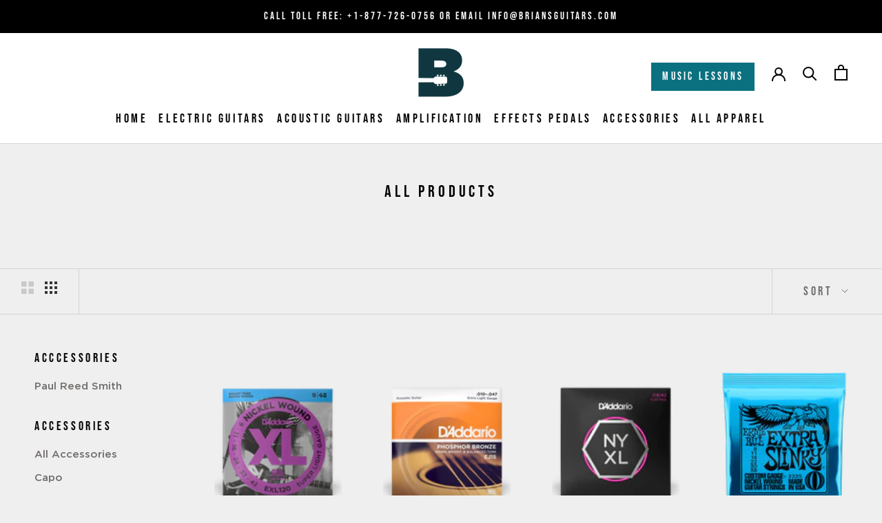

--- FILE ---
content_type: text/html; charset=utf-8
request_url: https://briansguitars.com/collections/all
body_size: 37148
content:
<!doctype html>

<html class="no-js" lang="en">
  <head>
    <!-- Google Tag Manager -->
<script>(function(w,d,s,l,i){w[l]=w[l]||[];w[l].push({'gtm.start':
new Date().getTime(),event:'gtm.js'});var f=d.getElementsByTagName(s)[0],
j=d.createElement(s),dl=l!='dataLayer'?'&l='+l:'';j.async=true;j.src=
'https://www.googletagmanager.com/gtm.js?id='+i+dl;f.parentNode.insertBefore(j,f);
})(window,document,'script','dataLayer','GTM-TX9ML4N');</script>
<!-- End Google Tag Manager -->
    <meta charset="utf-8">
    <meta http-equiv="X-UA-Compatible" content="IE=edge,chrome=1">
    <meta
      name="viewport"
      content="width=device-width, initial-scale=1.0, height=device-height, minimum-scale=1.0, maximum-scale=1.0"
    >
    <meta name="theme-color" content="">

    

    <title>
      Brian&#39;s Guitars | Fender, PRS &amp; More | High End Used Guitars
    </title>




    	<meta name="description" content="Brian&#39;s Guitars is your online source for all of the best new and used guitars, including brands like PRS, Fender and Gibson. Shop Guitars and more here!">

    
      
      

      
        <link rel="canonical" href="https://briansguitars.com/collections/all">
      

    

    
<link rel="shortcut icon" href="//briansguitars.com/cdn/shop/files/B-Blue-logo_96x.png?v=1613766909" type="image/png"><meta name="google-site-verification" content="I7V4TRKpLZEZJfFO5BR7_QjIkfdBhK-FmeEZlYPZpDk">

    <meta property="og:type" content="website">
  <meta property="og:title" content="All Products">
  <meta property="og:image" content="http://briansguitars.com/cdn/shop/files/ds_exl120_detail1_transparent_grande.webp?v=1709660389">
  <meta property="og:image:secure_url" content="https://briansguitars.com/cdn/shop/files/ds_exl120_detail1_transparent_grande.webp?v=1709660389"><meta property="og:description" content="Brian&#39;s Guitars is your online source for all of the best new and used guitars, including brands like PRS, Fender and Gibson. Shop Guitars and more here!"><meta property="og:url" content="https://briansguitars.com/collections/all">
<meta property="og:site_name" content="Brian&#39;s Guitars"><meta name="twitter:card" content="summary"><meta name="twitter:title" content="All Products">
  <meta name="twitter:description" content="  ">
  <meta name="twitter:image" content="https://briansguitars.com/cdn/shop/files/ds_exl120_detail1_transparent_600x600_crop_center.webp?v=1709660389">

    

    <link href="//briansguitars.com/cdn/shop/t/12/assets/theme.min.css?v=160337327759317365141669412481" rel="stylesheet" type="text/css" media="all" />
    <link href="//briansguitars.com/cdn/shop/t/12/assets/custom.css?v=139996011758389883971669412481" rel="stylesheet" type="text/css" media="all" />

    <script>window.performance && window.performance.mark && window.performance.mark('shopify.content_for_header.start');</script><meta id="shopify-digital-wallet" name="shopify-digital-wallet" content="/40460320934/digital_wallets/dialog">
<meta name="shopify-checkout-api-token" content="66a26d93c3268002c288bcf50d2409ee">
<meta id="in-context-paypal-metadata" data-shop-id="40460320934" data-venmo-supported="false" data-environment="production" data-locale="en_US" data-paypal-v4="true" data-currency="USD">
<link rel="alternate" type="application/atom+xml" title="Feed" href="/collections/all.atom" />
<link rel="next" href="/collections/all?page=2">
<link rel="alternate" type="application/json+oembed" href="https://briansguitars.com/collections/all.oembed">
<script async="async" src="/checkouts/internal/preloads.js?locale=en-US"></script>
<link rel="preconnect" href="https://shop.app" crossorigin="anonymous">
<script async="async" src="https://shop.app/checkouts/internal/preloads.js?locale=en-US&shop_id=40460320934" crossorigin="anonymous"></script>
<script id="apple-pay-shop-capabilities" type="application/json">{"shopId":40460320934,"countryCode":"US","currencyCode":"USD","merchantCapabilities":["supports3DS"],"merchantId":"gid:\/\/shopify\/Shop\/40460320934","merchantName":"Brian's Guitars","requiredBillingContactFields":["postalAddress","email"],"requiredShippingContactFields":["postalAddress","email"],"shippingType":"shipping","supportedNetworks":["visa","masterCard","amex","discover","elo","jcb"],"total":{"type":"pending","label":"Brian's Guitars","amount":"1.00"},"shopifyPaymentsEnabled":true,"supportsSubscriptions":true}</script>
<script id="shopify-features" type="application/json">{"accessToken":"66a26d93c3268002c288bcf50d2409ee","betas":["rich-media-storefront-analytics"],"domain":"briansguitars.com","predictiveSearch":true,"shopId":40460320934,"locale":"en"}</script>
<script>var Shopify = Shopify || {};
Shopify.shop = "brians-guitars.myshopify.com";
Shopify.locale = "en";
Shopify.currency = {"active":"USD","rate":"1.0"};
Shopify.country = "US";
Shopify.theme = {"name":"Copy of Prestige - HP Edits v4.7.3","id":136202387704,"schema_name":"Prestige","schema_version":"4.7.2","theme_store_id":855,"role":"main"};
Shopify.theme.handle = "null";
Shopify.theme.style = {"id":null,"handle":null};
Shopify.cdnHost = "briansguitars.com/cdn";
Shopify.routes = Shopify.routes || {};
Shopify.routes.root = "/";</script>
<script type="module">!function(o){(o.Shopify=o.Shopify||{}).modules=!0}(window);</script>
<script>!function(o){function n(){var o=[];function n(){o.push(Array.prototype.slice.apply(arguments))}return n.q=o,n}var t=o.Shopify=o.Shopify||{};t.loadFeatures=n(),t.autoloadFeatures=n()}(window);</script>
<script>
  window.ShopifyPay = window.ShopifyPay || {};
  window.ShopifyPay.apiHost = "shop.app\/pay";
  window.ShopifyPay.redirectState = null;
</script>
<script id="shop-js-analytics" type="application/json">{"pageType":"collection"}</script>
<script defer="defer" async type="module" src="//briansguitars.com/cdn/shopifycloud/shop-js/modules/v2/client.init-shop-cart-sync_BdyHc3Nr.en.esm.js"></script>
<script defer="defer" async type="module" src="//briansguitars.com/cdn/shopifycloud/shop-js/modules/v2/chunk.common_Daul8nwZ.esm.js"></script>
<script type="module">
  await import("//briansguitars.com/cdn/shopifycloud/shop-js/modules/v2/client.init-shop-cart-sync_BdyHc3Nr.en.esm.js");
await import("//briansguitars.com/cdn/shopifycloud/shop-js/modules/v2/chunk.common_Daul8nwZ.esm.js");

  window.Shopify.SignInWithShop?.initShopCartSync?.({"fedCMEnabled":true,"windoidEnabled":true});

</script>
<script>
  window.Shopify = window.Shopify || {};
  if (!window.Shopify.featureAssets) window.Shopify.featureAssets = {};
  window.Shopify.featureAssets['shop-js'] = {"shop-cart-sync":["modules/v2/client.shop-cart-sync_QYOiDySF.en.esm.js","modules/v2/chunk.common_Daul8nwZ.esm.js"],"init-fed-cm":["modules/v2/client.init-fed-cm_DchLp9rc.en.esm.js","modules/v2/chunk.common_Daul8nwZ.esm.js"],"shop-button":["modules/v2/client.shop-button_OV7bAJc5.en.esm.js","modules/v2/chunk.common_Daul8nwZ.esm.js"],"init-windoid":["modules/v2/client.init-windoid_DwxFKQ8e.en.esm.js","modules/v2/chunk.common_Daul8nwZ.esm.js"],"shop-cash-offers":["modules/v2/client.shop-cash-offers_DWtL6Bq3.en.esm.js","modules/v2/chunk.common_Daul8nwZ.esm.js","modules/v2/chunk.modal_CQq8HTM6.esm.js"],"shop-toast-manager":["modules/v2/client.shop-toast-manager_CX9r1SjA.en.esm.js","modules/v2/chunk.common_Daul8nwZ.esm.js"],"init-shop-email-lookup-coordinator":["modules/v2/client.init-shop-email-lookup-coordinator_UhKnw74l.en.esm.js","modules/v2/chunk.common_Daul8nwZ.esm.js"],"pay-button":["modules/v2/client.pay-button_DzxNnLDY.en.esm.js","modules/v2/chunk.common_Daul8nwZ.esm.js"],"avatar":["modules/v2/client.avatar_BTnouDA3.en.esm.js"],"init-shop-cart-sync":["modules/v2/client.init-shop-cart-sync_BdyHc3Nr.en.esm.js","modules/v2/chunk.common_Daul8nwZ.esm.js"],"shop-login-button":["modules/v2/client.shop-login-button_D8B466_1.en.esm.js","modules/v2/chunk.common_Daul8nwZ.esm.js","modules/v2/chunk.modal_CQq8HTM6.esm.js"],"init-customer-accounts-sign-up":["modules/v2/client.init-customer-accounts-sign-up_C8fpPm4i.en.esm.js","modules/v2/client.shop-login-button_D8B466_1.en.esm.js","modules/v2/chunk.common_Daul8nwZ.esm.js","modules/v2/chunk.modal_CQq8HTM6.esm.js"],"init-shop-for-new-customer-accounts":["modules/v2/client.init-shop-for-new-customer-accounts_CVTO0Ztu.en.esm.js","modules/v2/client.shop-login-button_D8B466_1.en.esm.js","modules/v2/chunk.common_Daul8nwZ.esm.js","modules/v2/chunk.modal_CQq8HTM6.esm.js"],"init-customer-accounts":["modules/v2/client.init-customer-accounts_dRgKMfrE.en.esm.js","modules/v2/client.shop-login-button_D8B466_1.en.esm.js","modules/v2/chunk.common_Daul8nwZ.esm.js","modules/v2/chunk.modal_CQq8HTM6.esm.js"],"shop-follow-button":["modules/v2/client.shop-follow-button_CkZpjEct.en.esm.js","modules/v2/chunk.common_Daul8nwZ.esm.js","modules/v2/chunk.modal_CQq8HTM6.esm.js"],"lead-capture":["modules/v2/client.lead-capture_BntHBhfp.en.esm.js","modules/v2/chunk.common_Daul8nwZ.esm.js","modules/v2/chunk.modal_CQq8HTM6.esm.js"],"checkout-modal":["modules/v2/client.checkout-modal_CfxcYbTm.en.esm.js","modules/v2/chunk.common_Daul8nwZ.esm.js","modules/v2/chunk.modal_CQq8HTM6.esm.js"],"shop-login":["modules/v2/client.shop-login_Da4GZ2H6.en.esm.js","modules/v2/chunk.common_Daul8nwZ.esm.js","modules/v2/chunk.modal_CQq8HTM6.esm.js"],"payment-terms":["modules/v2/client.payment-terms_MV4M3zvL.en.esm.js","modules/v2/chunk.common_Daul8nwZ.esm.js","modules/v2/chunk.modal_CQq8HTM6.esm.js"]};
</script>
<script>(function() {
  var isLoaded = false;
  function asyncLoad() {
    if (isLoaded) return;
    isLoaded = true;
    var urls = ["https:\/\/chimpstatic.com\/mcjs-connected\/js\/users\/28cd498fb8cb12816a3b1469e\/e132b4b28d3483ea53e588b08.js?shop=brians-guitars.myshopify.com","https:\/\/static.klaviyo.com\/onsite\/js\/RW5X6v\/klaviyo.js?company_id=RW5X6v\u0026shop=brians-guitars.myshopify.com"];
    for (var i = 0; i < urls.length; i++) {
      var s = document.createElement('script');
      s.type = 'text/javascript';
      s.async = true;
      s.src = urls[i];
      var x = document.getElementsByTagName('script')[0];
      x.parentNode.insertBefore(s, x);
    }
  };
  if(window.attachEvent) {
    window.attachEvent('onload', asyncLoad);
  } else {
    window.addEventListener('load', asyncLoad, false);
  }
})();</script>
<script id="__st">var __st={"a":40460320934,"offset":-18000,"reqid":"ea5472db-70d6-43fd-ba2a-7d1610c4fc37-1768997862","pageurl":"briansguitars.com\/collections\/all","u":"1786fa7c65e7","p":"collection","rtyp":"collection","rid":233270608038};</script>
<script>window.ShopifyPaypalV4VisibilityTracking = true;</script>
<script id="captcha-bootstrap">!function(){'use strict';const t='contact',e='account',n='new_comment',o=[[t,t],['blogs',n],['comments',n],[t,'customer']],c=[[e,'customer_login'],[e,'guest_login'],[e,'recover_customer_password'],[e,'create_customer']],r=t=>t.map((([t,e])=>`form[action*='/${t}']:not([data-nocaptcha='true']) input[name='form_type'][value='${e}']`)).join(','),a=t=>()=>t?[...document.querySelectorAll(t)].map((t=>t.form)):[];function s(){const t=[...o],e=r(t);return a(e)}const i='password',u='form_key',d=['recaptcha-v3-token','g-recaptcha-response','h-captcha-response',i],f=()=>{try{return window.sessionStorage}catch{return}},m='__shopify_v',_=t=>t.elements[u];function p(t,e,n=!1){try{const o=window.sessionStorage,c=JSON.parse(o.getItem(e)),{data:r}=function(t){const{data:e,action:n}=t;return t[m]||n?{data:e,action:n}:{data:t,action:n}}(c);for(const[e,n]of Object.entries(r))t.elements[e]&&(t.elements[e].value=n);n&&o.removeItem(e)}catch(o){console.error('form repopulation failed',{error:o})}}const l='form_type',E='cptcha';function T(t){t.dataset[E]=!0}const w=window,h=w.document,L='Shopify',v='ce_forms',y='captcha';let A=!1;((t,e)=>{const n=(g='f06e6c50-85a8-45c8-87d0-21a2b65856fe',I='https://cdn.shopify.com/shopifycloud/storefront-forms-hcaptcha/ce_storefront_forms_captcha_hcaptcha.v1.5.2.iife.js',D={infoText:'Protected by hCaptcha',privacyText:'Privacy',termsText:'Terms'},(t,e,n)=>{const o=w[L][v],c=o.bindForm;if(c)return c(t,g,e,D).then(n);var r;o.q.push([[t,g,e,D],n]),r=I,A||(h.body.append(Object.assign(h.createElement('script'),{id:'captcha-provider',async:!0,src:r})),A=!0)});var g,I,D;w[L]=w[L]||{},w[L][v]=w[L][v]||{},w[L][v].q=[],w[L][y]=w[L][y]||{},w[L][y].protect=function(t,e){n(t,void 0,e),T(t)},Object.freeze(w[L][y]),function(t,e,n,w,h,L){const[v,y,A,g]=function(t,e,n){const i=e?o:[],u=t?c:[],d=[...i,...u],f=r(d),m=r(i),_=r(d.filter((([t,e])=>n.includes(e))));return[a(f),a(m),a(_),s()]}(w,h,L),I=t=>{const e=t.target;return e instanceof HTMLFormElement?e:e&&e.form},D=t=>v().includes(t);t.addEventListener('submit',(t=>{const e=I(t);if(!e)return;const n=D(e)&&!e.dataset.hcaptchaBound&&!e.dataset.recaptchaBound,o=_(e),c=g().includes(e)&&(!o||!o.value);(n||c)&&t.preventDefault(),c&&!n&&(function(t){try{if(!f())return;!function(t){const e=f();if(!e)return;const n=_(t);if(!n)return;const o=n.value;o&&e.removeItem(o)}(t);const e=Array.from(Array(32),(()=>Math.random().toString(36)[2])).join('');!function(t,e){_(t)||t.append(Object.assign(document.createElement('input'),{type:'hidden',name:u})),t.elements[u].value=e}(t,e),function(t,e){const n=f();if(!n)return;const o=[...t.querySelectorAll(`input[type='${i}']`)].map((({name:t})=>t)),c=[...d,...o],r={};for(const[a,s]of new FormData(t).entries())c.includes(a)||(r[a]=s);n.setItem(e,JSON.stringify({[m]:1,action:t.action,data:r}))}(t,e)}catch(e){console.error('failed to persist form',e)}}(e),e.submit())}));const S=(t,e)=>{t&&!t.dataset[E]&&(n(t,e.some((e=>e===t))),T(t))};for(const o of['focusin','change'])t.addEventListener(o,(t=>{const e=I(t);D(e)&&S(e,y())}));const B=e.get('form_key'),M=e.get(l),P=B&&M;t.addEventListener('DOMContentLoaded',(()=>{const t=y();if(P)for(const e of t)e.elements[l].value===M&&p(e,B);[...new Set([...A(),...v().filter((t=>'true'===t.dataset.shopifyCaptcha))])].forEach((e=>S(e,t)))}))}(h,new URLSearchParams(w.location.search),n,t,e,['guest_login'])})(!0,!0)}();</script>
<script integrity="sha256-4kQ18oKyAcykRKYeNunJcIwy7WH5gtpwJnB7kiuLZ1E=" data-source-attribution="shopify.loadfeatures" defer="defer" src="//briansguitars.com/cdn/shopifycloud/storefront/assets/storefront/load_feature-a0a9edcb.js" crossorigin="anonymous"></script>
<script crossorigin="anonymous" defer="defer" src="//briansguitars.com/cdn/shopifycloud/storefront/assets/shopify_pay/storefront-65b4c6d7.js?v=20250812"></script>
<script data-source-attribution="shopify.dynamic_checkout.dynamic.init">var Shopify=Shopify||{};Shopify.PaymentButton=Shopify.PaymentButton||{isStorefrontPortableWallets:!0,init:function(){window.Shopify.PaymentButton.init=function(){};var t=document.createElement("script");t.src="https://briansguitars.com/cdn/shopifycloud/portable-wallets/latest/portable-wallets.en.js",t.type="module",document.head.appendChild(t)}};
</script>
<script data-source-attribution="shopify.dynamic_checkout.buyer_consent">
  function portableWalletsHideBuyerConsent(e){var t=document.getElementById("shopify-buyer-consent"),n=document.getElementById("shopify-subscription-policy-button");t&&n&&(t.classList.add("hidden"),t.setAttribute("aria-hidden","true"),n.removeEventListener("click",e))}function portableWalletsShowBuyerConsent(e){var t=document.getElementById("shopify-buyer-consent"),n=document.getElementById("shopify-subscription-policy-button");t&&n&&(t.classList.remove("hidden"),t.removeAttribute("aria-hidden"),n.addEventListener("click",e))}window.Shopify?.PaymentButton&&(window.Shopify.PaymentButton.hideBuyerConsent=portableWalletsHideBuyerConsent,window.Shopify.PaymentButton.showBuyerConsent=portableWalletsShowBuyerConsent);
</script>
<script data-source-attribution="shopify.dynamic_checkout.cart.bootstrap">document.addEventListener("DOMContentLoaded",(function(){function t(){return document.querySelector("shopify-accelerated-checkout-cart, shopify-accelerated-checkout")}if(t())Shopify.PaymentButton.init();else{new MutationObserver((function(e,n){t()&&(Shopify.PaymentButton.init(),n.disconnect())})).observe(document.body,{childList:!0,subtree:!0})}}));
</script>
<link id="shopify-accelerated-checkout-styles" rel="stylesheet" media="screen" href="https://briansguitars.com/cdn/shopifycloud/portable-wallets/latest/accelerated-checkout-backwards-compat.css" crossorigin="anonymous">
<style id="shopify-accelerated-checkout-cart">
        #shopify-buyer-consent {
  margin-top: 1em;
  display: inline-block;
  width: 100%;
}

#shopify-buyer-consent.hidden {
  display: none;
}

#shopify-subscription-policy-button {
  background: none;
  border: none;
  padding: 0;
  text-decoration: underline;
  font-size: inherit;
  cursor: pointer;
}

#shopify-subscription-policy-button::before {
  box-shadow: none;
}

      </style>

<script>window.performance && window.performance.mark && window.performance.mark('shopify.content_for_header.end');</script>

    <script>
      // This allows to expose several variables to the global scope, to be used in scripts
      window.theme = {
        pageType: "collection",
        moneyFormat: "${{amount}}",
        moneyWithCurrencyFormat: "${{amount}} USD",
        productImageSize: "tall",
        searchMode: "product",
        showPageTransition: true,
        showElementStaggering: true,
        showImageZooming: true
      };

      window.routes = {
        rootUrl: "\/",
        cartUrl: "\/cart",
        cartAddUrl: "\/cart\/add",
        cartChangeUrl: "\/cart\/change",
        searchUrl: "\/search",
        productRecommendationsUrl: "\/recommendations\/products"
      };

      window.languages = {
        cartAddNote: "Add Order Note",
        cartEditNote: "Edit Order Note",
        productImageLoadingError: "This image could not be loaded. Please try to reload the page.",
        productFormAddToCart: "Add to cart",
        productFormUnavailable: "Unavailable",
        productFormSoldOut: "Sold Out",
        shippingEstimatorOneResult: "1 option available:",
        shippingEstimatorMoreResults: "{{count}} options available:",
        shippingEstimatorNoResults: "No shipping could be found"
      };

      window.lazySizesConfig = {
        loadHidden: false,
        hFac: 0.5,
        expFactor: 2,
        ricTimeout: 150,
        lazyClass: 'Image--lazyLoad',
        loadingClass: 'Image--lazyLoading',
        loadedClass: 'Image--lazyLoaded'
      };

      document.documentElement.className = document.documentElement.className.replace('no-js', 'js');
      document.documentElement.style.setProperty('--window-height', window.innerHeight + 'px');

      // We do a quick detection of some features (we could use Modernizr but for so little...)
      (function() {
        document.documentElement.className += ((window.CSS && window.CSS.supports('(position: sticky) or (position: -webkit-sticky)')) ? ' supports-sticky' : ' no-supports-sticky');
        document.documentElement.className += (window.matchMedia('(-moz-touch-enabled: 1), (hover: none)')).matches ? ' no-supports-hover' : ' supports-hover';
      }());
    </script>

    <script src="//briansguitars.com/cdn/shop/t/12/assets/lazysizes.min.js?v=174358363404432586981669412481" defer></script><script
      src="https://polyfill-fastly.net/v3/polyfill.min.js?unknown=polyfill&features=fetch,Element.prototype.closest,Element.prototype.remove,Element.prototype.classList,Array.prototype.includes,Array.prototype.fill,Object.assign,CustomEvent,IntersectionObserver,IntersectionObserverEntry,URL"
      defer
    ></script>
    <script src="//briansguitars.com/cdn/shop/t/12/assets/libs.min.js?v=26178543184394469741669412481" defer></script>
    <script src="//briansguitars.com/cdn/shop/t/12/assets/theme.min.js?v=50810413034636954111669412481" defer></script>
    <!-- <script src="{#{ 'custom.js' | asset_url }#}" defer></script> -->

    <script>
      (function () {
        window.onpageshow = function() {
          if (window.theme.showPageTransition) {
            var pageTransition = document.querySelector('.PageTransition');

            if (pageTransition) {
              pageTransition.style.visibility = 'visible';
              pageTransition.style.opacity = '0';
            }
          }

          // When the page is loaded from the cache, we have to reload the cart content
          document.documentElement.dispatchEvent(new CustomEvent('cart:refresh', {
            bubbles: true
          }));
        };
      })();
    </script>

    


  <script type="application/ld+json">
  {
    "@context": "http://schema.org",
    "@type": "BreadcrumbList",
  "itemListElement": [{
      "@type": "ListItem",
      "position": 1,
      "name": "Translation missing: en.general.breadcrumb.home",
      "item": "https://briansguitars.com"
    },{
          "@type": "ListItem",
          "position": 2,
          "name": "All Products",
          "item": "https://briansguitars.com/collections/all"
        }]
  }
  </script>


    <!--
      <script type="text/javascript" src="https://www.bugherd.com/sidebarv2.js?apikey=d7y3kuqhxn4enm4qnyq7rg" async="true"></script>
    -->

    <script>
      const redirects = {
        // "/collections/effects-pedals/effects-pedals_beetronics": "/collections/beetronics-effects-pedals/",
        // "/collections/effects-pedals/effects-pedals_black-cat-effects": "/collections/black-cat-effects-pedals",
        // "/collections/effects-pedals/effects-pedals_Catalinbread": "/collections/catalinbread-effects-pedals",
        // "/collections/effects-pedals/effects-pedals_Death-By-Audio": "/collections/death-by-audio-effects-pedals",
        // "/collections/effects-pedals/effects-pedals_Empress": "/collections/empress-effects-pedals",
        // "/collections/effects-pedals/effects-pedals_Earthquaker-Devices": "/collections/earthquaker-devices-effects-pedals",
        // "/collections/effects-pedals/effects-pedals_matthews-effects": "/collections/matthews-effects-pedals",
        // "/collections/effects-pedals/effects-pedals_Paul-Reed-Smith": "/collections/prs-effects-pedals",
        // "/collections/effects-pedals/effects-pedals_Walrus-Audio": "/collections/walrus-audio-effects-pedals",
        "/collections/effects-pedals/effects-pedals_Xotic": "/collections/xotic-effects-pedals",
        // "/collections/effects-pedals/effects-pedals_Hudson-Electronics": "/collections/hudson-electronics-effects-pedals",
        // "/collections/effects-pedals/effects-pedals_teenage-engineering": "/collections/teenage-engineering-effects-pedals",
        "/collections/effects-pedals/effects-pedals_Wampler": "/collections/wampler-effects-pedals",
        "/collections/effects-pedals/effects-pedals_Xotic": "/collections/xotic-effects-pedals",
        "/collections/effects-pedals/used-effects-pedals_Used-Effects": "/collections/used-effects-pedals",
        "/collections/guitar-accessories/cables_lava-cables": "/collections/lava-guitar-cables",
        "/collections/acoustic-guitars/taylor-guitars": "/collections/taylor-acoustic-guitars",
        // "/collections/guitar-accessories/cables_mogami-cables": "/collections/mogami-guitar-cables",
        // "/collections/guitar-accessories/accessories_capo": "/collections/capo-guitar-accessories",
        // "/collections/effects-pedals/effects-pedals_Black-Cat-Effects": "/collections/black-cat-effects-pedals"

      };
      const currentPath = window.location.pathname;
      if (redirects[currentPath]) {
        const canonicalLink = document.createElement('link');
        canonicalLink.rel = 'canonical';
        canonicalLink.href = 'https://briansguitars.com' + redirects[currentPath];
        document.head.appendChild(canonicalLink);

        window.location.href = redirects[currentPath];
      }
    </script>
  <!-- BEGIN app block: shopify://apps/klaviyo-email-marketing-sms/blocks/klaviyo-onsite-embed/2632fe16-c075-4321-a88b-50b567f42507 -->












  <script async src="https://static.klaviyo.com/onsite/js/RW5X6v/klaviyo.js?company_id=RW5X6v"></script>
  <script>!function(){if(!window.klaviyo){window._klOnsite=window._klOnsite||[];try{window.klaviyo=new Proxy({},{get:function(n,i){return"push"===i?function(){var n;(n=window._klOnsite).push.apply(n,arguments)}:function(){for(var n=arguments.length,o=new Array(n),w=0;w<n;w++)o[w]=arguments[w];var t="function"==typeof o[o.length-1]?o.pop():void 0,e=new Promise((function(n){window._klOnsite.push([i].concat(o,[function(i){t&&t(i),n(i)}]))}));return e}}})}catch(n){window.klaviyo=window.klaviyo||[],window.klaviyo.push=function(){var n;(n=window._klOnsite).push.apply(n,arguments)}}}}();</script>

  




  <script>
    window.klaviyoReviewsProductDesignMode = false
  </script>







<!-- END app block --><link href="https://monorail-edge.shopifysvc.com" rel="dns-prefetch">
<script>(function(){if ("sendBeacon" in navigator && "performance" in window) {try {var session_token_from_headers = performance.getEntriesByType('navigation')[0].serverTiming.find(x => x.name == '_s').description;} catch {var session_token_from_headers = undefined;}var session_cookie_matches = document.cookie.match(/_shopify_s=([^;]*)/);var session_token_from_cookie = session_cookie_matches && session_cookie_matches.length === 2 ? session_cookie_matches[1] : "";var session_token = session_token_from_headers || session_token_from_cookie || "";function handle_abandonment_event(e) {var entries = performance.getEntries().filter(function(entry) {return /monorail-edge.shopifysvc.com/.test(entry.name);});if (!window.abandonment_tracked && entries.length === 0) {window.abandonment_tracked = true;var currentMs = Date.now();var navigation_start = performance.timing.navigationStart;var payload = {shop_id: 40460320934,url: window.location.href,navigation_start,duration: currentMs - navigation_start,session_token,page_type: "collection"};window.navigator.sendBeacon("https://monorail-edge.shopifysvc.com/v1/produce", JSON.stringify({schema_id: "online_store_buyer_site_abandonment/1.1",payload: payload,metadata: {event_created_at_ms: currentMs,event_sent_at_ms: currentMs}}));}}window.addEventListener('pagehide', handle_abandonment_event);}}());</script>
<script id="web-pixels-manager-setup">(function e(e,d,r,n,o){if(void 0===o&&(o={}),!Boolean(null===(a=null===(i=window.Shopify)||void 0===i?void 0:i.analytics)||void 0===a?void 0:a.replayQueue)){var i,a;window.Shopify=window.Shopify||{};var t=window.Shopify;t.analytics=t.analytics||{};var s=t.analytics;s.replayQueue=[],s.publish=function(e,d,r){return s.replayQueue.push([e,d,r]),!0};try{self.performance.mark("wpm:start")}catch(e){}var l=function(){var e={modern:/Edge?\/(1{2}[4-9]|1[2-9]\d|[2-9]\d{2}|\d{4,})\.\d+(\.\d+|)|Firefox\/(1{2}[4-9]|1[2-9]\d|[2-9]\d{2}|\d{4,})\.\d+(\.\d+|)|Chrom(ium|e)\/(9{2}|\d{3,})\.\d+(\.\d+|)|(Maci|X1{2}).+ Version\/(15\.\d+|(1[6-9]|[2-9]\d|\d{3,})\.\d+)([,.]\d+|)( \(\w+\)|)( Mobile\/\w+|) Safari\/|Chrome.+OPR\/(9{2}|\d{3,})\.\d+\.\d+|(CPU[ +]OS|iPhone[ +]OS|CPU[ +]iPhone|CPU IPhone OS|CPU iPad OS)[ +]+(15[._]\d+|(1[6-9]|[2-9]\d|\d{3,})[._]\d+)([._]\d+|)|Android:?[ /-](13[3-9]|1[4-9]\d|[2-9]\d{2}|\d{4,})(\.\d+|)(\.\d+|)|Android.+Firefox\/(13[5-9]|1[4-9]\d|[2-9]\d{2}|\d{4,})\.\d+(\.\d+|)|Android.+Chrom(ium|e)\/(13[3-9]|1[4-9]\d|[2-9]\d{2}|\d{4,})\.\d+(\.\d+|)|SamsungBrowser\/([2-9]\d|\d{3,})\.\d+/,legacy:/Edge?\/(1[6-9]|[2-9]\d|\d{3,})\.\d+(\.\d+|)|Firefox\/(5[4-9]|[6-9]\d|\d{3,})\.\d+(\.\d+|)|Chrom(ium|e)\/(5[1-9]|[6-9]\d|\d{3,})\.\d+(\.\d+|)([\d.]+$|.*Safari\/(?![\d.]+ Edge\/[\d.]+$))|(Maci|X1{2}).+ Version\/(10\.\d+|(1[1-9]|[2-9]\d|\d{3,})\.\d+)([,.]\d+|)( \(\w+\)|)( Mobile\/\w+|) Safari\/|Chrome.+OPR\/(3[89]|[4-9]\d|\d{3,})\.\d+\.\d+|(CPU[ +]OS|iPhone[ +]OS|CPU[ +]iPhone|CPU IPhone OS|CPU iPad OS)[ +]+(10[._]\d+|(1[1-9]|[2-9]\d|\d{3,})[._]\d+)([._]\d+|)|Android:?[ /-](13[3-9]|1[4-9]\d|[2-9]\d{2}|\d{4,})(\.\d+|)(\.\d+|)|Mobile Safari.+OPR\/([89]\d|\d{3,})\.\d+\.\d+|Android.+Firefox\/(13[5-9]|1[4-9]\d|[2-9]\d{2}|\d{4,})\.\d+(\.\d+|)|Android.+Chrom(ium|e)\/(13[3-9]|1[4-9]\d|[2-9]\d{2}|\d{4,})\.\d+(\.\d+|)|Android.+(UC? ?Browser|UCWEB|U3)[ /]?(15\.([5-9]|\d{2,})|(1[6-9]|[2-9]\d|\d{3,})\.\d+)\.\d+|SamsungBrowser\/(5\.\d+|([6-9]|\d{2,})\.\d+)|Android.+MQ{2}Browser\/(14(\.(9|\d{2,})|)|(1[5-9]|[2-9]\d|\d{3,})(\.\d+|))(\.\d+|)|K[Aa][Ii]OS\/(3\.\d+|([4-9]|\d{2,})\.\d+)(\.\d+|)/},d=e.modern,r=e.legacy,n=navigator.userAgent;return n.match(d)?"modern":n.match(r)?"legacy":"unknown"}(),u="modern"===l?"modern":"legacy",c=(null!=n?n:{modern:"",legacy:""})[u],f=function(e){return[e.baseUrl,"/wpm","/b",e.hashVersion,"modern"===e.buildTarget?"m":"l",".js"].join("")}({baseUrl:d,hashVersion:r,buildTarget:u}),m=function(e){var d=e.version,r=e.bundleTarget,n=e.surface,o=e.pageUrl,i=e.monorailEndpoint;return{emit:function(e){var a=e.status,t=e.errorMsg,s=(new Date).getTime(),l=JSON.stringify({metadata:{event_sent_at_ms:s},events:[{schema_id:"web_pixels_manager_load/3.1",payload:{version:d,bundle_target:r,page_url:o,status:a,surface:n,error_msg:t},metadata:{event_created_at_ms:s}}]});if(!i)return console&&console.warn&&console.warn("[Web Pixels Manager] No Monorail endpoint provided, skipping logging."),!1;try{return self.navigator.sendBeacon.bind(self.navigator)(i,l)}catch(e){}var u=new XMLHttpRequest;try{return u.open("POST",i,!0),u.setRequestHeader("Content-Type","text/plain"),u.send(l),!0}catch(e){return console&&console.warn&&console.warn("[Web Pixels Manager] Got an unhandled error while logging to Monorail."),!1}}}}({version:r,bundleTarget:l,surface:e.surface,pageUrl:self.location.href,monorailEndpoint:e.monorailEndpoint});try{o.browserTarget=l,function(e){var d=e.src,r=e.async,n=void 0===r||r,o=e.onload,i=e.onerror,a=e.sri,t=e.scriptDataAttributes,s=void 0===t?{}:t,l=document.createElement("script"),u=document.querySelector("head"),c=document.querySelector("body");if(l.async=n,l.src=d,a&&(l.integrity=a,l.crossOrigin="anonymous"),s)for(var f in s)if(Object.prototype.hasOwnProperty.call(s,f))try{l.dataset[f]=s[f]}catch(e){}if(o&&l.addEventListener("load",o),i&&l.addEventListener("error",i),u)u.appendChild(l);else{if(!c)throw new Error("Did not find a head or body element to append the script");c.appendChild(l)}}({src:f,async:!0,onload:function(){if(!function(){var e,d;return Boolean(null===(d=null===(e=window.Shopify)||void 0===e?void 0:e.analytics)||void 0===d?void 0:d.initialized)}()){var d=window.webPixelsManager.init(e)||void 0;if(d){var r=window.Shopify.analytics;r.replayQueue.forEach((function(e){var r=e[0],n=e[1],o=e[2];d.publishCustomEvent(r,n,o)})),r.replayQueue=[],r.publish=d.publishCustomEvent,r.visitor=d.visitor,r.initialized=!0}}},onerror:function(){return m.emit({status:"failed",errorMsg:"".concat(f," has failed to load")})},sri:function(e){var d=/^sha384-[A-Za-z0-9+/=]+$/;return"string"==typeof e&&d.test(e)}(c)?c:"",scriptDataAttributes:o}),m.emit({status:"loading"})}catch(e){m.emit({status:"failed",errorMsg:(null==e?void 0:e.message)||"Unknown error"})}}})({shopId: 40460320934,storefrontBaseUrl: "https://briansguitars.com",extensionsBaseUrl: "https://extensions.shopifycdn.com/cdn/shopifycloud/web-pixels-manager",monorailEndpoint: "https://monorail-edge.shopifysvc.com/unstable/produce_batch",surface: "storefront-renderer",enabledBetaFlags: ["2dca8a86"],webPixelsConfigList: [{"id":"1603240184","configuration":"{\"accountID\":\"RW5X6v\",\"webPixelConfig\":\"eyJlbmFibGVBZGRlZFRvQ2FydEV2ZW50cyI6IHRydWV9\"}","eventPayloadVersion":"v1","runtimeContext":"STRICT","scriptVersion":"524f6c1ee37bacdca7657a665bdca589","type":"APP","apiClientId":123074,"privacyPurposes":["ANALYTICS","MARKETING"],"dataSharingAdjustments":{"protectedCustomerApprovalScopes":["read_customer_address","read_customer_email","read_customer_name","read_customer_personal_data","read_customer_phone"]}},{"id":"477659384","configuration":"{\"config\":\"{\\\"pixel_id\\\":\\\"G-DHKX9E2QHR\\\",\\\"target_country\\\":\\\"US\\\",\\\"gtag_events\\\":[{\\\"type\\\":\\\"purchase\\\",\\\"action_label\\\":\\\"G-DHKX9E2QHR\\\"},{\\\"type\\\":\\\"page_view\\\",\\\"action_label\\\":\\\"G-DHKX9E2QHR\\\"},{\\\"type\\\":\\\"view_item\\\",\\\"action_label\\\":\\\"G-DHKX9E2QHR\\\"},{\\\"type\\\":\\\"search\\\",\\\"action_label\\\":\\\"G-DHKX9E2QHR\\\"},{\\\"type\\\":\\\"add_to_cart\\\",\\\"action_label\\\":\\\"G-DHKX9E2QHR\\\"},{\\\"type\\\":\\\"begin_checkout\\\",\\\"action_label\\\":\\\"G-DHKX9E2QHR\\\"},{\\\"type\\\":\\\"add_payment_info\\\",\\\"action_label\\\":\\\"G-DHKX9E2QHR\\\"}],\\\"enable_monitoring_mode\\\":false}\"}","eventPayloadVersion":"v1","runtimeContext":"OPEN","scriptVersion":"b2a88bafab3e21179ed38636efcd8a93","type":"APP","apiClientId":1780363,"privacyPurposes":[],"dataSharingAdjustments":{"protectedCustomerApprovalScopes":["read_customer_address","read_customer_email","read_customer_name","read_customer_personal_data","read_customer_phone"]}},{"id":"shopify-app-pixel","configuration":"{}","eventPayloadVersion":"v1","runtimeContext":"STRICT","scriptVersion":"0450","apiClientId":"shopify-pixel","type":"APP","privacyPurposes":["ANALYTICS","MARKETING"]},{"id":"shopify-custom-pixel","eventPayloadVersion":"v1","runtimeContext":"LAX","scriptVersion":"0450","apiClientId":"shopify-pixel","type":"CUSTOM","privacyPurposes":["ANALYTICS","MARKETING"]}],isMerchantRequest: false,initData: {"shop":{"name":"Brian's Guitars","paymentSettings":{"currencyCode":"USD"},"myshopifyDomain":"brians-guitars.myshopify.com","countryCode":"US","storefrontUrl":"https:\/\/briansguitars.com"},"customer":null,"cart":null,"checkout":null,"productVariants":[],"purchasingCompany":null},},"https://briansguitars.com/cdn","fcfee988w5aeb613cpc8e4bc33m6693e112",{"modern":"","legacy":""},{"shopId":"40460320934","storefrontBaseUrl":"https:\/\/briansguitars.com","extensionBaseUrl":"https:\/\/extensions.shopifycdn.com\/cdn\/shopifycloud\/web-pixels-manager","surface":"storefront-renderer","enabledBetaFlags":"[\"2dca8a86\"]","isMerchantRequest":"false","hashVersion":"fcfee988w5aeb613cpc8e4bc33m6693e112","publish":"custom","events":"[[\"page_viewed\",{}],[\"collection_viewed\",{\"collection\":{\"id\":\"233270608038\",\"title\":\"All Products\",\"productVariants\":[{\"price\":{\"amount\":8.49,\"currencyCode\":\"USD\"},\"product\":{\"title\":\"D'Addario XL Nickel Electric Guitar Strings\",\"vendor\":\"Daddario\",\"id\":\"8296918417656\",\"untranslatedTitle\":\"D'Addario XL Nickel Electric Guitar Strings\",\"url\":\"\/products\/daddario-xl-nickel-electric-guitar-strings\",\"type\":\"Accessories\"},\"id\":\"44517863948536\",\"image\":{\"src\":\"\/\/briansguitars.com\/cdn\/shop\/files\/ds_exl130_detail1_transparent3.png?v=1709660911\"},\"sku\":\"\",\"title\":\"EXL130 8-38 Extra Super Light\",\"untranslatedTitle\":\"EXL130 8-38 Extra Super Light\"},{\"price\":{\"amount\":9.99,\"currencyCode\":\"USD\"},\"product\":{\"title\":\"D'Addario XL Phosphor Bronze Acoustic Guitar Strings\",\"vendor\":\"Daddario\",\"id\":\"8299066654968\",\"untranslatedTitle\":\"D'Addario XL Phosphor Bronze Acoustic Guitar Strings\",\"url\":\"\/products\/daddario-xl-phosphor-bronze-acoustic-guitar-strings\",\"type\":\"Accessories\"},\"id\":\"44522594533624\",\"image\":{\"src\":\"\/\/briansguitars.com\/cdn\/shop\/files\/ds_ej15_detail1_transparent.png?v=1709751168\"},\"sku\":\"\",\"title\":\"EJ15 10-47 Extra Light\",\"untranslatedTitle\":\"EJ15 10-47 Extra Light\"},{\"price\":{\"amount\":12.99,\"currencyCode\":\"USD\"},\"product\":{\"title\":\"D'Addario NYXL Nickel Electric Guitar Strings\",\"vendor\":\"Daddario\",\"id\":\"8296958329080\",\"untranslatedTitle\":\"D'Addario NYXL Nickel Electric Guitar Strings\",\"url\":\"\/products\/daddario-nyxl-nickel-electric-guitar-strings\",\"type\":\"Accessories\"},\"id\":\"45927336902904\",\"image\":{\"src\":\"\/\/briansguitars.com\/cdn\/shop\/files\/ds_nyxl0838_detail1_transparent.png?v=1731608622\"},\"sku\":\"\",\"title\":\"8-38 Extra Super Light\",\"untranslatedTitle\":\"8-38 Extra Super Light\"},{\"price\":{\"amount\":7.99,\"currencyCode\":\"USD\"},\"product\":{\"title\":\"Ernie Ball Slinky Nickel Wound Electric Guitar Strings\",\"vendor\":\"Ernie Ball\",\"id\":\"8813850034424\",\"untranslatedTitle\":\"Ernie Ball Slinky Nickel Wound Electric Guitar Strings\",\"url\":\"\/products\/ernie-ball-slinky-nickel-wound-electric-guitar-strings\",\"type\":\"Accessories\"},\"id\":\"45883413004536\",\"image\":{\"src\":\"\/\/briansguitars.com\/cdn\/shop\/files\/P02225.png?v=1730408494\"},\"sku\":\"\",\"title\":\"8-38 Extra Slinky\",\"untranslatedTitle\":\"8-38 Extra Slinky\"},{\"price\":{\"amount\":25.0,\"currencyCode\":\"USD\"},\"product\":{\"title\":\"Brian's Guitars \\\"Psychic\\\" Heather Midnight Navy T-Shirt\",\"vendor\":\"Brian's Guitars\",\"id\":\"7894922002680\",\"untranslatedTitle\":\"Brian's Guitars \\\"Psychic\\\" Heather Midnight Navy T-Shirt\",\"url\":\"\/products\/brians-guitars-psychic-heather-midnight-navy-t-shirt\",\"type\":\"Apparel\"},\"id\":\"43540624113912\",\"image\":{\"src\":\"\/\/briansguitars.com\/cdn\/shop\/files\/FRONT_04dcafeb-42f3-4e07-8327-93f47abf33ab.jpg?v=1696339839\"},\"sku\":\"\",\"title\":\"Small\",\"untranslatedTitle\":\"Small\"},{\"price\":{\"amount\":19.99,\"currencyCode\":\"USD\"},\"product\":{\"title\":\"D'Addario XS Phosphor Bronze Coated Acoustic Guitar Strings\",\"vendor\":\"Daddario\",\"id\":\"8296911995128\",\"untranslatedTitle\":\"D'Addario XS Phosphor Bronze Coated Acoustic Guitar Strings\",\"url\":\"\/products\/daddario-xs-phosphor-bronze-coated-acoustic-guitar-strings\",\"type\":\"Accessories\"},\"id\":\"44517834522872\",\"image\":{\"src\":\"\/\/briansguitars.com\/cdn\/shop\/files\/ds_xsapb1047_detail1_transparent_web.png?v=1709660225\"},\"sku\":\"\",\"title\":\"10-47 Extra Light\",\"untranslatedTitle\":\"10-47 Extra Light\"},{\"price\":{\"amount\":10.0,\"currencyCode\":\"USD\"},\"product\":{\"title\":\"Brian's Guitars Digital Gift Card\",\"vendor\":\"Brian's Guitars Gift Card\",\"id\":\"7502358020344\",\"untranslatedTitle\":\"Brian's Guitars Digital Gift Card\",\"url\":\"\/products\/brians-guitars-digital-gift-card\",\"type\":\"Gift Cards\"},\"id\":\"42202742980856\",\"image\":{\"src\":\"\/\/briansguitars.com\/cdn\/shop\/products\/B-Blue.png?v=1640012630\"},\"sku\":\"\",\"title\":\"$10.00\",\"untranslatedTitle\":\"$10.00\"},{\"price\":{\"amount\":15.99,\"currencyCode\":\"USD\"},\"product\":{\"title\":\"D'Addario XS Nickel Coated Electric Guitar Strings\",\"vendor\":\"Daddario\",\"id\":\"8296889745656\",\"untranslatedTitle\":\"D'Addario XS Nickel Coated Electric Guitar Strings\",\"url\":\"\/products\/daddario-xs-nickel-electric-guitar-strings\",\"type\":\"Accessories\"},\"id\":\"44517796217080\",\"image\":{\"src\":\"\/\/briansguitars.com\/cdn\/shop\/files\/ds_xse0942_detail1_transparent_web.png?v=1709659416\"},\"sku\":\"\",\"title\":\"9-42 Super Light\",\"untranslatedTitle\":\"9-42 Super Light\"},{\"price\":{\"amount\":19.99,\"currencyCode\":\"USD\"},\"product\":{\"title\":\"Elixir Nanoweb Acoustic Phosphor Bronze Acoustic Guitar Strings\",\"vendor\":\"Elixir\",\"id\":\"5623680270502\",\"untranslatedTitle\":\"Elixir Nanoweb Acoustic Phosphor Bronze Acoustic Guitar Strings\",\"url\":\"\/products\/elixir-nanoweb-acoustic-phosphor-bronze-12-53\",\"type\":\"Accessories\"},\"id\":\"45883117109496\",\"image\":{\"src\":\"\/\/briansguitars.com\/cdn\/shop\/files\/101569000000000-00-600x600_33411fda-1493-4be4-8604-93344a961519.png?v=1730407208\"},\"sku\":\"\",\"title\":\"10-47 Extra Light\",\"untranslatedTitle\":\"10-47 Extra Light\"},{\"price\":{\"amount\":15.0,\"currencyCode\":\"USD\"},\"product\":{\"title\":\"Brian's Guitars \\\"Support Your Local Guitar Shop\\\" Black T-Shirt\",\"vendor\":\"Brian's Guitars\",\"id\":\"7995533132024\",\"untranslatedTitle\":\"Brian's Guitars \\\"Support Your Local Guitar Shop\\\" Black T-Shirt\",\"url\":\"\/products\/brians-guitars-local-support-black-t-shirt\",\"type\":\"Apparel\"},\"id\":\"43825984504056\",\"image\":{\"src\":\"\/\/briansguitars.com\/cdn\/shop\/files\/SupportB1.jpg?v=1724103333\"},\"sku\":\"\",\"title\":\"Small\",\"untranslatedTitle\":\"Small\"},{\"price\":{\"amount\":17.99,\"currencyCode\":\"USD\"},\"product\":{\"title\":\"D'Addario Classic Series Instrument Cable\",\"vendor\":\"Daddario\",\"id\":\"8664531403000\",\"untranslatedTitle\":\"D'Addario Classic Series Instrument Cable\",\"url\":\"\/products\/daddario-classic-series-instrument-cable\",\"type\":\"Accessories\"},\"id\":\"45526216999160\",\"image\":{\"src\":\"\/\/briansguitars.com\/cdn\/shop\/files\/da_pw-cgt-20_main_transparent_86494101-91a2-4561-8926-ee262405acf6.png?v=1722431603\"},\"sku\":\"\",\"title\":\"5 Foot\",\"untranslatedTitle\":\"5 Foot\"},{\"price\":{\"amount\":19.99,\"currencyCode\":\"USD\"},\"product\":{\"title\":\"Snark ST-8 Super Tight Clip On Tuner\",\"vendor\":\"KMC Music\",\"id\":\"7827406061816\",\"untranslatedTitle\":\"Snark ST-8 Super Tight Clip On Tuner\",\"url\":\"\/products\/snark-silver-snark-st-8-super-tight-clip-on-tuner\",\"type\":\"Accessories\"},\"id\":\"43328225345784\",\"image\":{\"src\":\"\/\/briansguitars.com\/cdn\/shop\/products\/71m6m0DqOdL._AC_SL1500.jpg?v=1664735961\"},\"sku\":\"\",\"title\":\"Default Title\",\"untranslatedTitle\":\"Default Title\"},{\"price\":{\"amount\":25.99,\"currencyCode\":\"USD\"},\"product\":{\"title\":\"D'Addario Humidipak Two-Way Humidification System\",\"vendor\":\"Daddario\",\"id\":\"5623675945126\",\"untranslatedTitle\":\"D'Addario Humidipak Two-Way Humidification System\",\"url\":\"\/products\/daddario-two-way-humidification-system\",\"type\":\"Accessories\"},\"id\":\"35764861075622\",\"image\":{\"src\":\"\/\/briansguitars.com\/cdn\/shop\/products\/Humidipak_201114ea-9b76-4fd8-8985-d7b2bef5bd32.jpg?v=1632582084\"},\"sku\":\"\",\"title\":\"Default Title\",\"untranslatedTitle\":\"Default Title\"},{\"price\":{\"amount\":22.0,\"currencyCode\":\"USD\"},\"product\":{\"title\":\"Brian's Guitars Logo T-Shirt Olive\",\"vendor\":\"Brian's Guitars\",\"id\":\"8119730274552\",\"untranslatedTitle\":\"Brian's Guitars Logo T-Shirt Olive\",\"url\":\"\/products\/brians-guitars-full-logo-olive-t-shirt\",\"type\":\"Apparel\"},\"id\":\"44000776716536\",\"image\":{\"src\":\"\/\/briansguitars.com\/cdn\/shop\/files\/FRONT_e3aab27b-464f-4dde-8f7f-ebbbe85c22ec.jpg?v=1696339300\"},\"sku\":\"\",\"title\":\"Small\",\"untranslatedTitle\":\"Small\"},{\"price\":{\"amount\":129.0,\"currencyCode\":\"USD\"},\"product\":{\"title\":\"Earthquaker Devices Barrows Fuzz Attacker Loot Limited\",\"vendor\":\"Earthquaker Devices\",\"id\":\"9296979329272\",\"untranslatedTitle\":\"Earthquaker Devices Barrows Fuzz Attacker Loot Limited\",\"url\":\"\/products\/earthquaker-devices-barrows-fuzz-attacker-loot-limited\",\"type\":\"Effects Pedals\"},\"id\":\"47422380114168\",\"image\":{\"src\":\"\/\/briansguitars.com\/cdn\/shop\/files\/IMG_8208_6df940ea-6599-4ca7-81f1-fe57682f4b4c.heic?v=1763052182\"},\"sku\":null,\"title\":\"Default Title\",\"untranslatedTitle\":\"Default Title\"},{\"price\":{\"amount\":12.99,\"currencyCode\":\"USD\"},\"product\":{\"title\":\"D'Addario Pro-Arté Classical Guitar Strings\",\"vendor\":\"Daddario\",\"id\":\"8664520360184\",\"untranslatedTitle\":\"D'Addario Pro-Arté Classical Guitar Strings\",\"url\":\"\/products\/daddario-pro-arte-nylon-acoustic-strings\",\"type\":\"Accessories\"},\"id\":\"45526205333752\",\"image\":{\"src\":\"\/\/briansguitars.com\/cdn\/shop\/files\/ds_ej44_detail1_transparent.webp?v=1722430994\"},\"sku\":\"\",\"title\":\"EJ44 Extra Hard Tension\",\"untranslatedTitle\":\"EJ44 Extra Hard Tension\"},{\"price\":{\"amount\":22.0,\"currencyCode\":\"USD\"},\"product\":{\"title\":\"Vintage Navy Guitar T-shirt with White Ink\",\"vendor\":\"Brian's Guitars\",\"id\":\"5645651968166\",\"untranslatedTitle\":\"Vintage Navy Guitar T-shirt with White Ink\",\"url\":\"\/products\/vintage-navy-t-shirt\",\"type\":\"Apparel\"},\"id\":\"35869118103718\",\"image\":{\"src\":\"\/\/briansguitars.com\/cdn\/shop\/products\/VintageNavywithWhiteInk_Front.png?v=1603214358\"},\"sku\":\"\",\"title\":\"Small\",\"untranslatedTitle\":\"Small\"},{\"price\":{\"amount\":22.0,\"currencyCode\":\"USD\"},\"product\":{\"title\":\"Brian's Guitars \\\"Reaper\\\" Black T-Shirt\",\"vendor\":\"Brian's Guitars\",\"id\":\"7902524178680\",\"untranslatedTitle\":\"Brian's Guitars \\\"Reaper\\\" Black T-Shirt\",\"url\":\"\/products\/brians-guitars-reaper-black-t-shirt\",\"type\":\"Apparel\"},\"id\":\"43556049355000\",\"image\":{\"src\":\"\/\/briansguitars.com\/cdn\/shop\/files\/DTL.jpg?v=1696339991\"},\"sku\":\"\",\"title\":\"Small\",\"untranslatedTitle\":\"Small\"},{\"price\":{\"amount\":199.0,\"currencyCode\":\"USD\"},\"product\":{\"title\":\"Earthquaker Devices Silos Multi-Generational Time Reflection Device Nor'Easter Limited\",\"vendor\":\"Earthquaker Devices\",\"id\":\"8664835522808\",\"untranslatedTitle\":\"Earthquaker Devices Silos Multi-Generational Time Reflection Device Nor'Easter Limited\",\"url\":\"\/products\/earthquaker-devices-silo\",\"type\":\"Effects Pedals\"},\"id\":\"45526990684408\",\"image\":{\"src\":\"\/\/briansguitars.com\/cdn\/shop\/files\/IMG_4001.heic?v=1722448013\"},\"sku\":null,\"title\":\"Default Title\",\"untranslatedTitle\":\"Default Title\"},{\"price\":{\"amount\":22.0,\"currencyCode\":\"USD\"},\"product\":{\"title\":\"Brian's Guitars Logo T-Shirt Heather Maroon\",\"vendor\":\"Brian's Guitars\",\"id\":\"8869975425272\",\"untranslatedTitle\":\"Brian's Guitars Logo T-Shirt Heather Maroon\",\"url\":\"\/products\/brians-guitars-logo-t-shirt-heather-maroon\",\"type\":\"Apparel\"},\"id\":\"45997647560952\",\"image\":{\"src\":\"\/\/briansguitars.com\/cdn\/shop\/files\/934341F6-0FB7-4BDD-B4AE-2369CBA55B4C.jpg?v=1733611732\"},\"sku\":null,\"title\":\"Small\",\"untranslatedTitle\":\"Small\"},{\"price\":{\"amount\":29.0,\"currencyCode\":\"USD\"},\"product\":{\"title\":\"Paul Reed Smith Headstock Tuner\",\"vendor\":\"PRS Guitars\",\"id\":\"6126182891686\",\"untranslatedTitle\":\"Paul Reed Smith Headstock Tuner\",\"url\":\"\/products\/paul-reed-smith-headstock-tuner\",\"type\":\"Accessories\"},\"id\":\"37756077080742\",\"image\":{\"src\":\"\/\/briansguitars.com\/cdn\/shop\/products\/Tuner1.jpg?v=1612815488\"},\"sku\":null,\"title\":\"Default Title\",\"untranslatedTitle\":\"Default Title\"},{\"price\":{\"amount\":23.99,\"currencyCode\":\"USD\"},\"product\":{\"title\":\"D'Addario XL Nickel Bass Guitar Strings\",\"vendor\":\"Daddario\",\"id\":\"8813512884472\",\"untranslatedTitle\":\"D'Addario XL Nickel Bass Guitar Strings\",\"url\":\"\/products\/daddario-xl-nickel-bass-guitar-strings\",\"type\":\"Accessories\"},\"id\":\"45882382614776\",\"image\":{\"src\":\"\/\/briansguitars.com\/cdn\/shop\/files\/ds_exl170s_detail1_transparent.png?v=1730397325\"},\"sku\":\"\",\"title\":\"EXL170S 45-100 Regular Light Short Scale\",\"untranslatedTitle\":\"EXL170S 45-100 Regular Light Short Scale\"},{\"price\":{\"amount\":18.99,\"currencyCode\":\"USD\"},\"product\":{\"title\":\"Daddario Humidipak Replacement Packet (3 Pack)\",\"vendor\":\"Daddario\",\"id\":\"6953858531494\",\"untranslatedTitle\":\"Daddario Humidipak Replacement Packet (3 Pack)\",\"url\":\"\/products\/daddario-humidipak-replacement-packet-3-pack\",\"type\":\"Accessories\"},\"id\":\"40886634872998\",\"image\":{\"src\":\"\/\/briansguitars.com\/cdn\/shop\/products\/Humidipak.jpg?v=1628264483\"},\"sku\":\"\",\"title\":\"Default Title\",\"untranslatedTitle\":\"Default Title\"},{\"price\":{\"amount\":14.99,\"currencyCode\":\"USD\"},\"product\":{\"title\":\"Elixir Nanoweb Nickel Plated Electric Guitar Strings\",\"vendor\":\"Elixir\",\"id\":\"8813814087928\",\"untranslatedTitle\":\"Elixir Nanoweb Nickel Plated Electric Guitar Strings\",\"url\":\"\/products\/elixir-nanoweb-nickel-plated-electric-guitar-strings\",\"type\":\"Accessories\"},\"id\":\"45883347861752\",\"image\":{\"src\":\"\/\/briansguitars.com\/cdn\/shop\/files\/101535000000000-00-600x600.png?v=1730407710\"},\"sku\":\"\",\"title\":\"9-42 Super Light\",\"untranslatedTitle\":\"9-42 Super Light\"}]}}]]"});</script><script>
  window.ShopifyAnalytics = window.ShopifyAnalytics || {};
  window.ShopifyAnalytics.meta = window.ShopifyAnalytics.meta || {};
  window.ShopifyAnalytics.meta.currency = 'USD';
  var meta = {"products":[{"id":8296918417656,"gid":"gid:\/\/shopify\/Product\/8296918417656","vendor":"Daddario","type":"Accessories","handle":"daddario-xl-nickel-electric-guitar-strings","variants":[{"id":44517863948536,"price":849,"name":"D'Addario XL Nickel Electric Guitar Strings - EXL130 8-38 Extra Super Light","public_title":"EXL130 8-38 Extra Super Light","sku":""},{"id":44517836194040,"price":849,"name":"D'Addario XL Nickel Electric Guitar Strings - EXL120 9-42 Super Light","public_title":"EXL120 9-42 Super Light","sku":""},{"id":45882262257912,"price":849,"name":"D'Addario XL Nickel Electric Guitar Strings - EXL120+ 9.5-44 Super Light Plus","public_title":"EXL120+ 9.5-44 Super Light Plus","sku":""},{"id":44517863981304,"price":849,"name":"D'Addario XL Nickel Electric Guitar Strings - EXL125 9-46 Super Light Top\/Regular Bottom","public_title":"EXL125 9-46 Super Light Top\/Regular Bottom","sku":""},{"id":44517836226808,"price":849,"name":"D'Addario XL Nickel Electric Guitar Strings - EXL110 10-46 Regular Light","public_title":"EXL110 10-46 Regular Light","sku":""},{"id":44517836259576,"price":849,"name":"D'Addario XL Nickel Electric Guitar Strings - EXL140 10-52 Light Top\/Heavy Bottom","public_title":"EXL140 10-52 Light Top\/Heavy Bottom","sku":""},{"id":44517836292344,"price":849,"name":"D'Addario XL Nickel Electric Guitar Strings - EXL115 11-49 Medium","public_title":"EXL115 11-49 Medium","sku":""},{"id":44517864014072,"price":949,"name":"D'Addario XL Nickel Electric Guitar Strings - EXL115W 11-49 Medium Wound Third","public_title":"EXL115W 11-49 Medium Wound Third","sku":""},{"id":44517864046840,"price":849,"name":"D'Addario XL Nickel Electric Guitar Strings - EXL117 11-56 Medium Top\/Extra Heavy Bottom","public_title":"EXL117 11-56 Medium Top\/Extra Heavy Bottom","sku":""},{"id":44517864079608,"price":849,"name":"D'Addario XL Nickel Electric Guitar Strings - EXL145 12-54 Heavy Plain Third","public_title":"EXL145 12-54 Heavy Plain Third","sku":""},{"id":45526151332088,"price":2099,"name":"D'Addario XL Nickel Electric Guitar Strings - ECG23 10-48 Extra Light Chromes","public_title":"ECG23 10-48 Extra Light Chromes","sku":""},{"id":45526151364856,"price":2099,"name":"D'Addario XL Nickel Electric Guitar Strings - ECG24 11-50 Jazz Light Chromes","public_title":"ECG24 11-50 Jazz Light Chromes","sku":""},{"id":45526151397624,"price":2099,"name":"D'Addario XL Nickel Electric Guitar Strings - ECG25 12-52 Light Chromes","public_title":"ECG25 12-52 Light Chromes","sku":""},{"id":45882284179704,"price":1299,"name":"D'Addario XL Nickel Electric Guitar Strings - EXL157 14-68 Medium Baritone","public_title":"EXL157 14-68 Medium Baritone","sku":""},{"id":45882284212472,"price":1499,"name":"D'Addario XL Nickel Electric Guitar Strings - EXL150 10-46 Regular Light 12-String","public_title":"EXL150 10-46 Regular Light 12-String","sku":""},{"id":45885632053496,"price":849,"name":"D'Addario XL Nickel Electric Guitar Strings - EPS510 10-46 Regular Light Pro Steel","public_title":"EPS510 10-46 Regular Light Pro Steel","sku":null},{"id":45885632086264,"price":1049,"name":"D'Addario XL Nickel Electric Guitar Strings - EXL110-7 10-59 Regular Light 7 String","public_title":"EXL110-7 10-59 Regular Light 7 String","sku":null},{"id":45885632119032,"price":1499,"name":"D'Addario XL Nickel Electric Guitar Strings - EXL140-8 10-74 Light Top\/Heavy Bottom 8-String","public_title":"EXL140-8 10-74 Light Top\/Heavy Bottom 8-String","sku":null}],"remote":false},{"id":8299066654968,"gid":"gid:\/\/shopify\/Product\/8299066654968","vendor":"Daddario","type":"Accessories","handle":"daddario-xl-phosphor-bronze-acoustic-guitar-strings","variants":[{"id":44522594533624,"price":999,"name":"D'Addario XL Phosphor Bronze Acoustic Guitar Strings - EJ15 10-47 Extra Light","public_title":"EJ15 10-47 Extra Light","sku":""},{"id":44522594566392,"price":999,"name":"D'Addario XL Phosphor Bronze Acoustic Guitar Strings - EJ26 11-52 Custom Light","public_title":"EJ26 11-52 Custom Light","sku":""},{"id":44522594599160,"price":999,"name":"D'Addario XL Phosphor Bronze Acoustic Guitar Strings - EJ16 12-53 Regular Light","public_title":"EJ16 12-53 Regular Light","sku":""},{"id":44522594631928,"price":999,"name":"D'Addario XL Phosphor Bronze Acoustic Guitar Strings - EJ17 13-56 Medium","public_title":"EJ17 13-56 Medium","sku":""},{"id":44522600005880,"price":1649,"name":"D'Addario XL Phosphor Bronze Acoustic Guitar Strings - EJ41 9-45 Extra Light Gauge 12-String","public_title":"EJ41 9-45 Extra Light Gauge 12-String","sku":""}],"remote":false},{"id":8296958329080,"gid":"gid:\/\/shopify\/Product\/8296958329080","vendor":"Daddario","type":"Accessories","handle":"daddario-nyxl-nickel-electric-guitar-strings","variants":[{"id":45927336902904,"price":1299,"name":"D'Addario NYXL Nickel Electric Guitar Strings - 8-38 Extra Super Light","public_title":"8-38 Extra Super Light","sku":""},{"id":44517965431032,"price":1299,"name":"D'Addario NYXL Nickel Electric Guitar Strings - 9-42 Super Light","public_title":"9-42 Super Light","sku":null},{"id":44517965594872,"price":1299,"name":"D'Addario NYXL Nickel Electric Guitar Strings - 9.5-44 Super Light Plus","public_title":"9.5-44 Super Light Plus","sku":""},{"id":44517965496568,"price":1299,"name":"D'Addario NYXL Nickel Electric Guitar Strings - 10-46 Regular Light","public_title":"10-46 Regular Light","sku":""},{"id":44517965562104,"price":1299,"name":"D'Addario NYXL Nickel Electric Guitar Strings - 11-49 Medium","public_title":"11-49 Medium","sku":""},{"id":44517965627640,"price":1299,"name":"D'Addario NYXL Nickel Electric Guitar Strings - 11-56 Medium Top\/Extra Heavy Bottom","public_title":"11-56 Medium Top\/Extra Heavy Bottom","sku":""},{"id":44517965660408,"price":1299,"name":"D'Addario NYXL Nickel Electric Guitar Strings - 12-54 Heavy","public_title":"12-54 Heavy","sku":null},{"id":45526080127224,"price":1899,"name":"D'Addario NYXL Nickel Electric Guitar Strings - 9-80 Super Light 8-String","public_title":"9-80 Super Light 8-String","sku":""},{"id":45526092087544,"price":1999,"name":"D'Addario NYXL Nickel Electric Guitar Strings - 9-84 Custom Light Strandberg 8-String","public_title":"9-84 Custom Light Strandberg 8-String","sku":""},{"id":45526100574456,"price":1899,"name":"D'Addario NYXL Nickel Electric Guitar Strings - 9.5-64 Custom Light Strandberg 7-String","public_title":"9.5-64 Custom Light Strandberg 7-String","sku":""},{"id":45526104604920,"price":1599,"name":"D'Addario NYXL Nickel Electric Guitar Strings - 11-64 Medium 7-String","public_title":"11-64 Medium 7-String","sku":""},{"id":45526115614968,"price":1599,"name":"D'Addario NYXL Nickel Electric Guitar Strings - 10-59 Regular Light 7-String","public_title":"10-59 Regular Light 7-String","sku":""}],"remote":false},{"id":8813850034424,"gid":"gid:\/\/shopify\/Product\/8813850034424","vendor":"Ernie Ball","type":"Accessories","handle":"ernie-ball-slinky-nickel-wound-electric-guitar-strings","variants":[{"id":45883413004536,"price":799,"name":"Ernie Ball Slinky Nickel Wound Electric Guitar Strings - 8-38 Extra Slinky","public_title":"8-38 Extra Slinky","sku":""},{"id":45883413037304,"price":799,"name":"Ernie Ball Slinky Nickel Wound Electric Guitar Strings - 9-42 Super Slinky","public_title":"9-42 Super Slinky","sku":""},{"id":45883413070072,"price":799,"name":"Ernie Ball Slinky Nickel Wound Electric Guitar Strings - 9-46 Hybrid Slinky","public_title":"9-46 Hybrid Slinky","sku":""},{"id":45883413102840,"price":799,"name":"Ernie Ball Slinky Nickel Wound Electric Guitar Strings - 10-46 Regular Slinky","public_title":"10-46 Regular Slinky","sku":""},{"id":45883413135608,"price":799,"name":"Ernie Ball Slinky Nickel Wound Electric Guitar Strings - 10-52 Skinny Top Heavy Bottom","public_title":"10-52 Skinny Top Heavy Bottom","sku":""},{"id":45883450097912,"price":799,"name":"Ernie Ball Slinky Nickel Wound Electric Guitar Strings - 10-56 Regular Slinky 7-String","public_title":"10-56 Regular Slinky 7-String","sku":null},{"id":45883450130680,"price":1099,"name":"Ernie Ball Slinky Nickel Wound Electric Guitar Strings - 10-74 Slinky 8-String","public_title":"10-74 Slinky 8-String","sku":""},{"id":45883413168376,"price":799,"name":"Ernie Ball Slinky Nickel Wound Electric Guitar Strings - 11-48 Power Slinky","public_title":"11-48 Power Slinky","sku":""},{"id":45883413201144,"price":799,"name":"Ernie Ball Slinky Nickel Wound Electric Guitar Strings - 11-54 Beefy Slinky","public_title":"11-54 Beefy Slinky","sku":""},{"id":45883413233912,"price":799,"name":"Ernie Ball Slinky Nickel Wound Electric Guitar Strings - 12-56 Not Even Slinky","public_title":"12-56 Not Even Slinky","sku":""},{"id":46719753617656,"price":999,"name":"Ernie Ball Slinky Nickel Wound Electric Guitar Strings - 10.5-47 John Mayer Slinky","public_title":"10.5-47 John Mayer Slinky","sku":null},{"id":46719753650424,"price":1499,"name":"Ernie Ball Slinky Nickel Wound Electric Guitar Strings - 9.5-46 Tim Henson Slinky","public_title":"9.5-46 Tim Henson Slinky","sku":null}],"remote":false},{"id":7894922002680,"gid":"gid:\/\/shopify\/Product\/7894922002680","vendor":"Brian's Guitars","type":"Apparel","handle":"brians-guitars-psychic-heather-midnight-navy-t-shirt","variants":[{"id":43540624113912,"price":2500,"name":"Brian's Guitars \"Psychic\" Heather Midnight Navy T-Shirt - Small","public_title":"Small","sku":""},{"id":43540624146680,"price":2500,"name":"Brian's Guitars \"Psychic\" Heather Midnight Navy T-Shirt - Medium","public_title":"Medium","sku":""},{"id":43540624179448,"price":2500,"name":"Brian's Guitars \"Psychic\" Heather Midnight Navy T-Shirt - Large","public_title":"Large","sku":""},{"id":43540624212216,"price":2500,"name":"Brian's Guitars \"Psychic\" Heather Midnight Navy T-Shirt - Extra Large","public_title":"Extra Large","sku":""},{"id":43540624244984,"price":2500,"name":"Brian's Guitars \"Psychic\" Heather Midnight Navy T-Shirt - XXL","public_title":"XXL","sku":""}],"remote":false},{"id":8296911995128,"gid":"gid:\/\/shopify\/Product\/8296911995128","vendor":"Daddario","type":"Accessories","handle":"daddario-xs-phosphor-bronze-coated-acoustic-guitar-strings","variants":[{"id":44517834522872,"price":1999,"name":"D'Addario XS Phosphor Bronze Coated Acoustic Guitar Strings - 10-47 Extra Light","public_title":"10-47 Extra Light","sku":""},{"id":44517813190904,"price":1999,"name":"D'Addario XS Phosphor Bronze Coated Acoustic Guitar Strings - 11-52 Custom Light","public_title":"11-52 Custom Light","sku":""},{"id":44517813223672,"price":1999,"name":"D'Addario XS Phosphor Bronze Coated Acoustic Guitar Strings - 12-53 Regular Light","public_title":"12-53 Regular Light","sku":""},{"id":44517813256440,"price":1999,"name":"D'Addario XS Phosphor Bronze Coated Acoustic Guitar Strings - 13-56 Medium","public_title":"13-56 Medium","sku":""}],"remote":false},{"id":7502358020344,"gid":"gid:\/\/shopify\/Product\/7502358020344","vendor":"Brian's Guitars Gift Card","type":"Gift Cards","handle":"brians-guitars-digital-gift-card","variants":[{"id":42202742980856,"price":1000,"name":"Brian's Guitars Digital Gift Card - $10.00","public_title":"$10.00","sku":""},{"id":42202743013624,"price":2500,"name":"Brian's Guitars Digital Gift Card - $25.00","public_title":"$25.00","sku":""},{"id":42202743046392,"price":5000,"name":"Brian's Guitars Digital Gift Card - $50.00","public_title":"$50.00","sku":""},{"id":42202751795448,"price":7500,"name":"Brian's Guitars Digital Gift Card - $75.00","public_title":"$75.00","sku":""},{"id":42202743079160,"price":10000,"name":"Brian's Guitars Digital Gift Card - $100.00","public_title":"$100.00","sku":""},{"id":42202751828216,"price":12500,"name":"Brian's Guitars Digital Gift Card - $125.00","public_title":"$125.00","sku":""},{"id":42202751860984,"price":17500,"name":"Brian's Guitars Digital Gift Card - $175.00","public_title":"$175.00","sku":""},{"id":42202751893752,"price":20000,"name":"Brian's Guitars Digital Gift Card - $200.00","public_title":"$200.00","sku":""},{"id":42202751926520,"price":25000,"name":"Brian's Guitars Digital Gift Card - $250.00","public_title":"$250.00","sku":""},{"id":42202751959288,"price":30000,"name":"Brian's Guitars Digital Gift Card - $300.00","public_title":"$300.00","sku":""},{"id":42202751992056,"price":35000,"name":"Brian's Guitars Digital Gift Card - $350.00","public_title":"$350.00","sku":""},{"id":42202752024824,"price":40000,"name":"Brian's Guitars Digital Gift Card - $400.00","public_title":"$400.00","sku":""},{"id":42202752057592,"price":45000,"name":"Brian's Guitars Digital Gift Card - $450.00","public_title":"$450.00","sku":""},{"id":42202752090360,"price":50000,"name":"Brian's Guitars Digital Gift Card - $500.00","public_title":"$500.00","sku":""}],"remote":false},{"id":8296889745656,"gid":"gid:\/\/shopify\/Product\/8296889745656","vendor":"Daddario","type":"Accessories","handle":"daddario-xs-nickel-electric-guitar-strings","variants":[{"id":44517796217080,"price":1599,"name":"D'Addario XS Nickel Coated Electric Guitar Strings - 9-42 Super Light","public_title":"9-42 Super Light","sku":""},{"id":44517796249848,"price":1599,"name":"D'Addario XS Nickel Coated Electric Guitar Strings - 10-46 Regular Light","public_title":"10-46 Regular Light","sku":""},{"id":44517796282616,"price":1599,"name":"D'Addario XS Nickel Coated Electric Guitar Strings - 10-52 Light Top\/Heavy Bottom","public_title":"10-52 Light Top\/Heavy Bottom","sku":""},{"id":44517796315384,"price":1599,"name":"D'Addario XS Nickel Coated Electric Guitar Strings - 11-49 Medium","public_title":"11-49 Medium","sku":""},{"id":47758387740920,"price":1899,"name":"D'Addario XS Nickel Coated Electric Guitar Strings - 10-56 Regular Light 7-String","public_title":"10-56 Regular Light 7-String","sku":null}],"remote":false},{"id":5623680270502,"gid":"gid:\/\/shopify\/Product\/5623680270502","vendor":"Elixir","type":"Accessories","handle":"elixir-nanoweb-acoustic-phosphor-bronze-12-53","variants":[{"id":45883117109496,"price":1999,"name":"Elixir Nanoweb Acoustic Phosphor Bronze Acoustic Guitar Strings - 10-47 Extra Light","public_title":"10-47 Extra Light","sku":""},{"id":45883117142264,"price":1999,"name":"Elixir Nanoweb Acoustic Phosphor Bronze Acoustic Guitar Strings - 11-52 Custom Light","public_title":"11-52 Custom Light","sku":""},{"id":45883117175032,"price":1999,"name":"Elixir Nanoweb Acoustic Phosphor Bronze Acoustic Guitar Strings - 12-53 Light","public_title":"12-53 Light","sku":""},{"id":45883117207800,"price":1999,"name":"Elixir Nanoweb Acoustic Phosphor Bronze Acoustic Guitar Strings - 13-56 Medium","public_title":"13-56 Medium","sku":""}],"remote":false},{"id":7995533132024,"gid":"gid:\/\/shopify\/Product\/7995533132024","vendor":"Brian's Guitars","type":"Apparel","handle":"brians-guitars-local-support-black-t-shirt","variants":[{"id":43825984504056,"price":1500,"name":"Brian's Guitars \"Support Your Local Guitar Shop\" Black T-Shirt - Small","public_title":"Small","sku":""},{"id":43825984536824,"price":1500,"name":"Brian's Guitars \"Support Your Local Guitar Shop\" Black T-Shirt - Medium","public_title":"Medium","sku":""},{"id":43825984569592,"price":1500,"name":"Brian's Guitars \"Support Your Local Guitar Shop\" Black T-Shirt - Large","public_title":"Large","sku":""},{"id":43825984602360,"price":1500,"name":"Brian's Guitars \"Support Your Local Guitar Shop\" Black T-Shirt - Extra Large","public_title":"Extra Large","sku":""},{"id":43825984635128,"price":1500,"name":"Brian's Guitars \"Support Your Local Guitar Shop\" Black T-Shirt - XXL","public_title":"XXL","sku":""}],"remote":false},{"id":8664531403000,"gid":"gid:\/\/shopify\/Product\/8664531403000","vendor":"Daddario","type":"Accessories","handle":"daddario-classic-series-instrument-cable","variants":[{"id":45526216999160,"price":1799,"name":"D'Addario Classic Series Instrument Cable - 5 Foot","public_title":"5 Foot","sku":""},{"id":45526217031928,"price":1999,"name":"D'Addario Classic Series Instrument Cable - 10 Foot","public_title":"10 Foot","sku":""},{"id":45526217064696,"price":2699,"name":"D'Addario Classic Series Instrument Cable - 20 Foot","public_title":"20 Foot","sku":""}],"remote":false},{"id":7827406061816,"gid":"gid:\/\/shopify\/Product\/7827406061816","vendor":"KMC Music","type":"Accessories","handle":"snark-silver-snark-st-8-super-tight-clip-on-tuner","variants":[{"id":43328225345784,"price":1999,"name":"Snark ST-8 Super Tight Clip On Tuner","public_title":null,"sku":""}],"remote":false},{"id":5623675945126,"gid":"gid:\/\/shopify\/Product\/5623675945126","vendor":"Daddario","type":"Accessories","handle":"daddario-two-way-humidification-system","variants":[{"id":35764861075622,"price":2599,"name":"D'Addario Humidipak Two-Way Humidification System","public_title":null,"sku":""}],"remote":false},{"id":8119730274552,"gid":"gid:\/\/shopify\/Product\/8119730274552","vendor":"Brian's Guitars","type":"Apparel","handle":"brians-guitars-full-logo-olive-t-shirt","variants":[{"id":44000776716536,"price":2200,"name":"Brian's Guitars Logo T-Shirt Olive - Small","public_title":"Small","sku":""},{"id":44000776749304,"price":2200,"name":"Brian's Guitars Logo T-Shirt Olive - Medium","public_title":"Medium","sku":""},{"id":44000776782072,"price":2200,"name":"Brian's Guitars Logo T-Shirt Olive - Large","public_title":"Large","sku":""},{"id":44000776814840,"price":2200,"name":"Brian's Guitars Logo T-Shirt Olive - Extra Large","public_title":"Extra Large","sku":""},{"id":44000776847608,"price":2200,"name":"Brian's Guitars Logo T-Shirt Olive - XXL","public_title":"XXL","sku":""}],"remote":false},{"id":9296979329272,"gid":"gid:\/\/shopify\/Product\/9296979329272","vendor":"Earthquaker Devices","type":"Effects Pedals","handle":"earthquaker-devices-barrows-fuzz-attacker-loot-limited","variants":[{"id":47422380114168,"price":12900,"name":"Earthquaker Devices Barrows Fuzz Attacker Loot Limited","public_title":null,"sku":null}],"remote":false},{"id":8664520360184,"gid":"gid:\/\/shopify\/Product\/8664520360184","vendor":"Daddario","type":"Accessories","handle":"daddario-pro-arte-nylon-acoustic-strings","variants":[{"id":45526205333752,"price":1299,"name":"D'Addario Pro-Arté Classical Guitar Strings - EJ44 Extra Hard Tension","public_title":"EJ44 Extra Hard Tension","sku":""},{"id":45526205366520,"price":1299,"name":"D'Addario Pro-Arté Classical Guitar Strings - EJ45 Normal Tension","public_title":"EJ45 Normal Tension","sku":""},{"id":45526205399288,"price":1299,"name":"D'Addario Pro-Arté Classical Guitar Strings - EJ46 Hard Tension","public_title":"EJ46 Hard Tension","sku":""}],"remote":false},{"id":5645651968166,"gid":"gid:\/\/shopify\/Product\/5645651968166","vendor":"Brian's Guitars","type":"Apparel","handle":"vintage-navy-t-shirt","variants":[{"id":35869118103718,"price":2200,"name":"Vintage Navy Guitar T-shirt with White Ink - Small","public_title":"Small","sku":""},{"id":35869118202022,"price":2200,"name":"Vintage Navy Guitar T-shirt with White Ink - Medium","public_title":"Medium","sku":""},{"id":35869118300326,"price":2200,"name":"Vintage Navy Guitar T-shirt with White Ink - Large","public_title":"Large","sku":""},{"id":35869118333094,"price":2200,"name":"Vintage Navy Guitar T-shirt with White Ink - Extra Large","public_title":"Extra Large","sku":""},{"id":35869118365862,"price":2200,"name":"Vintage Navy Guitar T-shirt with White Ink - XXL","public_title":"XXL","sku":""}],"remote":false},{"id":7902524178680,"gid":"gid:\/\/shopify\/Product\/7902524178680","vendor":"Brian's Guitars","type":"Apparel","handle":"brians-guitars-reaper-black-t-shirt","variants":[{"id":43556049355000,"price":2200,"name":"Brian's Guitars \"Reaper\" Black T-Shirt - Small","public_title":"Small","sku":""},{"id":43556049387768,"price":2200,"name":"Brian's Guitars \"Reaper\" Black T-Shirt - Medium","public_title":"Medium","sku":""},{"id":43556049420536,"price":2200,"name":"Brian's Guitars \"Reaper\" Black T-Shirt - Large","public_title":"Large","sku":""},{"id":43556049453304,"price":2200,"name":"Brian's Guitars \"Reaper\" Black T-Shirt - Extra Large","public_title":"Extra Large","sku":""},{"id":43556049486072,"price":2200,"name":"Brian's Guitars \"Reaper\" Black T-Shirt - XXL","public_title":"XXL","sku":""}],"remote":false},{"id":8664835522808,"gid":"gid:\/\/shopify\/Product\/8664835522808","vendor":"Earthquaker Devices","type":"Effects Pedals","handle":"earthquaker-devices-silo","variants":[{"id":45526990684408,"price":19900,"name":"Earthquaker Devices Silos Multi-Generational Time Reflection Device Nor'Easter Limited","public_title":null,"sku":null}],"remote":false},{"id":8869975425272,"gid":"gid:\/\/shopify\/Product\/8869975425272","vendor":"Brian's Guitars","type":"Apparel","handle":"brians-guitars-logo-t-shirt-heather-maroon","variants":[{"id":45997647560952,"price":2200,"name":"Brian's Guitars Logo T-Shirt Heather Maroon - Small","public_title":"Small","sku":null},{"id":45997647593720,"price":2200,"name":"Brian's Guitars Logo T-Shirt Heather Maroon - Medium","public_title":"Medium","sku":null},{"id":45997647626488,"price":2200,"name":"Brian's Guitars Logo T-Shirt Heather Maroon - Large","public_title":"Large","sku":null},{"id":45997647659256,"price":2200,"name":"Brian's Guitars Logo T-Shirt Heather Maroon - Extra Large","public_title":"Extra Large","sku":null},{"id":45997647692024,"price":2200,"name":"Brian's Guitars Logo T-Shirt Heather Maroon - XXL","public_title":"XXL","sku":null}],"remote":false},{"id":6126182891686,"gid":"gid:\/\/shopify\/Product\/6126182891686","vendor":"PRS Guitars","type":"Accessories","handle":"paul-reed-smith-headstock-tuner","variants":[{"id":37756077080742,"price":2900,"name":"Paul Reed Smith Headstock Tuner","public_title":null,"sku":null}],"remote":false},{"id":8813512884472,"gid":"gid:\/\/shopify\/Product\/8813512884472","vendor":"Daddario","type":"Accessories","handle":"daddario-xl-nickel-bass-guitar-strings","variants":[{"id":45882382614776,"price":2399,"name":"D'Addario XL Nickel Bass Guitar Strings - EXL170S 45-100 Regular Light Short Scale","public_title":"EXL170S 45-100 Regular Light Short Scale","sku":""},{"id":45882382647544,"price":2399,"name":"D'Addario XL Nickel Bass Guitar Strings - EXL170M 45-100 Regular Light Medium Scale","public_title":"EXL170M 45-100 Regular Light Medium Scale","sku":""},{"id":45882382680312,"price":2399,"name":"D'Addario XL Nickel Bass Guitar Strings - EXL170 45-100 Regular Light Long Scale","public_title":"EXL170 45-100 Regular Light Long Scale","sku":""},{"id":45882382713080,"price":2899,"name":"D'Addario XL Nickel Bass Guitar Strings - EXL170-5 Regular Light Long Scale 5 String","public_title":"EXL170-5 Regular Light Long Scale 5 String","sku":""},{"id":45882382745848,"price":2399,"name":"D'Addario XL Nickel Bass Guitar Strings - EXL165 Regular Light Top\/Med Bottom Long Scale","public_title":"EXL165 Regular Light Top\/Med Bottom Long Scale","sku":""},{"id":45882382778616,"price":2699,"name":"D'Addario XL Nickel Bass Guitar Strings - EXL165SL Regular Light Top\/Med Bottom Super Long Scale","public_title":"EXL165SL Regular Light Top\/Med Bottom Super Long Scale","sku":""},{"id":45882382811384,"price":2399,"name":"D'Addario XL Nickel Bass Guitar Strings - EXL160 Medium Long Scale","public_title":"EXL160 Medium Long Scale","sku":""},{"id":45882382844152,"price":2799,"name":"D'Addario XL Nickel Bass Guitar Strings - EPS165 Regular Light Top\/Med Bottom Long Scale","public_title":"EPS165 Regular Light Top\/Med Bottom Long Scale","sku":""},{"id":45927123714296,"price":2899,"name":"D'Addario XL Nickel Bass Guitar Strings - EPS170-5 45-130 Regular Light 5-String Long Scale","public_title":"EPS170-5 45-130 Regular Light 5-String Long Scale","sku":""},{"id":45927174897912,"price":3299,"name":"D'Addario XL Nickel Bass Guitar Strings - EXL165-6 32-135 Regular Light Top\/Medium Bottom Long Scale 6-String","public_title":"EXL165-6 32-135 Regular Light Top\/Medium Bottom Long Scale 6-String","sku":""},{"id":45927192822008,"price":4999,"name":"D'Addario XL Nickel Bass Guitar Strings - ECB84 40-100 Custom Light Long Scale","public_title":"ECB84 40-100 Custom Light Long Scale","sku":""},{"id":45927234306296,"price":4999,"name":"D'Addario XL Nickel Bass Guitar Strings - ECB81M 45-100 Regular Light Medium Scale","public_title":"ECB81M 45-100 Regular Light Medium Scale","sku":""},{"id":46751058297080,"price":4999,"name":"D'Addario XL Nickel Bass Guitar Strings - ECB81 45-100 Regular Light Long Scale","public_title":"ECB81 45-100 Regular Light Long Scale","sku":null}],"remote":false},{"id":6953858531494,"gid":"gid:\/\/shopify\/Product\/6953858531494","vendor":"Daddario","type":"Accessories","handle":"daddario-humidipak-replacement-packet-3-pack","variants":[{"id":40886634872998,"price":1899,"name":"Daddario Humidipak Replacement Packet (3 Pack)","public_title":null,"sku":""}],"remote":false},{"id":8813814087928,"gid":"gid:\/\/shopify\/Product\/8813814087928","vendor":"Elixir","type":"Accessories","handle":"elixir-nanoweb-nickel-plated-electric-guitar-strings","variants":[{"id":45883347861752,"price":1499,"name":"Elixir Nanoweb Nickel Plated Electric Guitar Strings - 9-42 Super Light","public_title":"9-42 Super Light","sku":""},{"id":45883347894520,"price":1499,"name":"Elixir Nanoweb Nickel Plated Electric Guitar Strings - 9-46 Custom Light","public_title":"9-46 Custom Light","sku":null},{"id":45883347927288,"price":1499,"name":"Elixir Nanoweb Nickel Plated Electric Guitar Strings - 10-46 Light","public_title":"10-46 Light","sku":""},{"id":45883347960056,"price":1499,"name":"Elixir Nanoweb Nickel Plated Electric Guitar Strings - 11-49 Medium","public_title":"11-49 Medium","sku":""}],"remote":false}],"page":{"pageType":"collection","resourceType":"collection","resourceId":233270608038,"requestId":"ea5472db-70d6-43fd-ba2a-7d1610c4fc37-1768997862"}};
  for (var attr in meta) {
    window.ShopifyAnalytics.meta[attr] = meta[attr];
  }
</script>
<script class="analytics">
  (function () {
    var customDocumentWrite = function(content) {
      var jquery = null;

      if (window.jQuery) {
        jquery = window.jQuery;
      } else if (window.Checkout && window.Checkout.$) {
        jquery = window.Checkout.$;
      }

      if (jquery) {
        jquery('body').append(content);
      }
    };

    var hasLoggedConversion = function(token) {
      if (token) {
        return document.cookie.indexOf('loggedConversion=' + token) !== -1;
      }
      return false;
    }

    var setCookieIfConversion = function(token) {
      if (token) {
        var twoMonthsFromNow = new Date(Date.now());
        twoMonthsFromNow.setMonth(twoMonthsFromNow.getMonth() + 2);

        document.cookie = 'loggedConversion=' + token + '; expires=' + twoMonthsFromNow;
      }
    }

    var trekkie = window.ShopifyAnalytics.lib = window.trekkie = window.trekkie || [];
    if (trekkie.integrations) {
      return;
    }
    trekkie.methods = [
      'identify',
      'page',
      'ready',
      'track',
      'trackForm',
      'trackLink'
    ];
    trekkie.factory = function(method) {
      return function() {
        var args = Array.prototype.slice.call(arguments);
        args.unshift(method);
        trekkie.push(args);
        return trekkie;
      };
    };
    for (var i = 0; i < trekkie.methods.length; i++) {
      var key = trekkie.methods[i];
      trekkie[key] = trekkie.factory(key);
    }
    trekkie.load = function(config) {
      trekkie.config = config || {};
      trekkie.config.initialDocumentCookie = document.cookie;
      var first = document.getElementsByTagName('script')[0];
      var script = document.createElement('script');
      script.type = 'text/javascript';
      script.onerror = function(e) {
        var scriptFallback = document.createElement('script');
        scriptFallback.type = 'text/javascript';
        scriptFallback.onerror = function(error) {
                var Monorail = {
      produce: function produce(monorailDomain, schemaId, payload) {
        var currentMs = new Date().getTime();
        var event = {
          schema_id: schemaId,
          payload: payload,
          metadata: {
            event_created_at_ms: currentMs,
            event_sent_at_ms: currentMs
          }
        };
        return Monorail.sendRequest("https://" + monorailDomain + "/v1/produce", JSON.stringify(event));
      },
      sendRequest: function sendRequest(endpointUrl, payload) {
        // Try the sendBeacon API
        if (window && window.navigator && typeof window.navigator.sendBeacon === 'function' && typeof window.Blob === 'function' && !Monorail.isIos12()) {
          var blobData = new window.Blob([payload], {
            type: 'text/plain'
          });

          if (window.navigator.sendBeacon(endpointUrl, blobData)) {
            return true;
          } // sendBeacon was not successful

        } // XHR beacon

        var xhr = new XMLHttpRequest();

        try {
          xhr.open('POST', endpointUrl);
          xhr.setRequestHeader('Content-Type', 'text/plain');
          xhr.send(payload);
        } catch (e) {
          console.log(e);
        }

        return false;
      },
      isIos12: function isIos12() {
        return window.navigator.userAgent.lastIndexOf('iPhone; CPU iPhone OS 12_') !== -1 || window.navigator.userAgent.lastIndexOf('iPad; CPU OS 12_') !== -1;
      }
    };
    Monorail.produce('monorail-edge.shopifysvc.com',
      'trekkie_storefront_load_errors/1.1',
      {shop_id: 40460320934,
      theme_id: 136202387704,
      app_name: "storefront",
      context_url: window.location.href,
      source_url: "//briansguitars.com/cdn/s/trekkie.storefront.cd680fe47e6c39ca5d5df5f0a32d569bc48c0f27.min.js"});

        };
        scriptFallback.async = true;
        scriptFallback.src = '//briansguitars.com/cdn/s/trekkie.storefront.cd680fe47e6c39ca5d5df5f0a32d569bc48c0f27.min.js';
        first.parentNode.insertBefore(scriptFallback, first);
      };
      script.async = true;
      script.src = '//briansguitars.com/cdn/s/trekkie.storefront.cd680fe47e6c39ca5d5df5f0a32d569bc48c0f27.min.js';
      first.parentNode.insertBefore(script, first);
    };
    trekkie.load(
      {"Trekkie":{"appName":"storefront","development":false,"defaultAttributes":{"shopId":40460320934,"isMerchantRequest":null,"themeId":136202387704,"themeCityHash":"6511176145466337742","contentLanguage":"en","currency":"USD","eventMetadataId":"521fd916-38d5-4437-81b9-10ddaec3786f"},"isServerSideCookieWritingEnabled":true,"monorailRegion":"shop_domain","enabledBetaFlags":["65f19447"]},"Session Attribution":{},"S2S":{"facebookCapiEnabled":false,"source":"trekkie-storefront-renderer","apiClientId":580111}}
    );

    var loaded = false;
    trekkie.ready(function() {
      if (loaded) return;
      loaded = true;

      window.ShopifyAnalytics.lib = window.trekkie;

      var originalDocumentWrite = document.write;
      document.write = customDocumentWrite;
      try { window.ShopifyAnalytics.merchantGoogleAnalytics.call(this); } catch(error) {};
      document.write = originalDocumentWrite;

      window.ShopifyAnalytics.lib.page(null,{"pageType":"collection","resourceType":"collection","resourceId":233270608038,"requestId":"ea5472db-70d6-43fd-ba2a-7d1610c4fc37-1768997862","shopifyEmitted":true});

      var match = window.location.pathname.match(/checkouts\/(.+)\/(thank_you|post_purchase)/)
      var token = match? match[1]: undefined;
      if (!hasLoggedConversion(token)) {
        setCookieIfConversion(token);
        window.ShopifyAnalytics.lib.track("Viewed Product Category",{"currency":"USD","category":"Collection: all","collectionName":"all","collectionId":233270608038,"nonInteraction":true},undefined,undefined,{"shopifyEmitted":true});
      }
    });


        var eventsListenerScript = document.createElement('script');
        eventsListenerScript.async = true;
        eventsListenerScript.src = "//briansguitars.com/cdn/shopifycloud/storefront/assets/shop_events_listener-3da45d37.js";
        document.getElementsByTagName('head')[0].appendChild(eventsListenerScript);

})();</script>
  <script>
  if (!window.ga || (window.ga && typeof window.ga !== 'function')) {
    window.ga = function ga() {
      (window.ga.q = window.ga.q || []).push(arguments);
      if (window.Shopify && window.Shopify.analytics && typeof window.Shopify.analytics.publish === 'function') {
        window.Shopify.analytics.publish("ga_stub_called", {}, {sendTo: "google_osp_migration"});
      }
      console.error("Shopify's Google Analytics stub called with:", Array.from(arguments), "\nSee https://help.shopify.com/manual/promoting-marketing/pixels/pixel-migration#google for more information.");
    };
    if (window.Shopify && window.Shopify.analytics && typeof window.Shopify.analytics.publish === 'function') {
      window.Shopify.analytics.publish("ga_stub_initialized", {}, {sendTo: "google_osp_migration"});
    }
  }
</script>
<script
  defer
  src="https://briansguitars.com/cdn/shopifycloud/perf-kit/shopify-perf-kit-3.0.4.min.js"
  data-application="storefront-renderer"
  data-shop-id="40460320934"
  data-render-region="gcp-us-central1"
  data-page-type="collection"
  data-theme-instance-id="136202387704"
  data-theme-name="Prestige"
  data-theme-version="4.7.2"
  data-monorail-region="shop_domain"
  data-resource-timing-sampling-rate="10"
  data-shs="true"
  data-shs-beacon="true"
  data-shs-export-with-fetch="true"
  data-shs-logs-sample-rate="1"
  data-shs-beacon-endpoint="https://briansguitars.com/api/collect"
></script>
</head>

  <body class="prestige--v4  template-collection">
    <!-- Google Tag Manager (noscript) -->
    <noscript
      ><iframe
        src="https://www.googletagmanager.com/ns.html?id=GTM-TX9ML4N"
        height="0"
        width="0"
        style="display:none;visibility:hidden"
      ></iframe
    ></noscript>
    <!-- End Google Tag Manager (noscript) -->

    <a class="PageSkipLink u-visually-hidden" href="#main">Skip to content</a>
    <span class="LoadingBar"></span>
    <div class="PageOverlay"></div>
    <div class="PageTransition"></div>

    <div id="shopify-section-popup" class="shopify-section"></div>
    <div id="shopify-section-sidebar-menu" class="shopify-section"><section id="sidebar-menu" class="SidebarMenu Drawer Drawer--small Drawer--fromLeft" aria-hidden="true" data-section-id="sidebar-menu" data-section-type="sidebar-menu">
    <header class="Drawer__Header" data-drawer-animated-left>
      <button class="Drawer__Close Icon-Wrapper--clickable" data-action="close-drawer" data-drawer-id="sidebar-menu" aria-label="Close navigation"><svg class="Icon Icon--close" role="presentation" viewBox="0 0 16 14">
      <path d="M15 0L1 14m14 0L1 0" stroke="currentColor" fill="none" fill-rule="evenodd"></path>
    </svg></button>
    </header>

    <div class="Drawer__Content">
      <div class="Drawer__Main" data-drawer-animated-left data-scrollable>
        <div class="Drawer__Container">
          <nav class="SidebarMenu__Nav SidebarMenu__Nav--primary" aria-label="Sidebar navigation"><div class="Collapsible"><a href="/" class="Collapsible__Button Heading Link Link--primary u-h6">HOME</a></div><div class="Collapsible"><button class="Collapsible__Button Heading u-h6" data-action="toggle-collapsible" aria-expanded="false">ELECTRIC GUITARS<span class="Collapsible__Plus"></span>
                  </button>

                  <div class="Collapsible__Inner">
                    <div class="Collapsible__Content"><div class="Collapsible"><a href="https://briansguitars.com/collections/electric-guitar-builds-in-progress" class="Collapsible__Button Heading Text--subdued Link Link--primary u-h7">AVAILABLE BUILDS IN PROGRESS</a></div><div class="Collapsible"><a href="/collections/dunable-guitars" class="Collapsible__Button Heading Text--subdued Link Link--primary u-h7">DUNABLE GUITARS</a></div><div class="Collapsible"><button class="Collapsible__Button Heading Text--subdued Link--primary u-h7" data-action="toggle-collapsible" aria-expanded="false">FENDER GUITARS<span class="Collapsible__Plus"></span>
                            </button>

                            <div class="Collapsible__Inner">
                              <div class="Collapsible__Content">
                                <ul class="Linklist Linklist--bordered Linklist--spacingLoose"><li class="Linklist__Item">
                                      <a href="/collections/fender-electric-guitars" class="Text--subdued Link Link--primary">FENDER</a>
                                    </li><li class="Linklist__Item">
                                      <a href="/collections/fender-bass-guitars" class="Text--subdued Link Link--primary">FENDER BASS</a>
                                    </li><li class="Linklist__Item">
                                      <a href="/collections/fender-custom-shop" class="Text--subdued Link Link--primary">FENDER CUSTOM SHOP</a>
                                    </li></ul>
                              </div>
                            </div></div><div class="Collapsible"><a href="/collections/gibson-electric-guitars" class="Collapsible__Button Heading Text--subdued Link Link--primary u-h7">GIBSON</a></div><div class="Collapsible"><a href="/collections/gibson-custom-shop-electric-guitars" class="Collapsible__Button Heading Text--subdued Link Link--primary u-h7">GIBSON CUSTOM </a></div><div class="Collapsible"><a href="/collections/mayones-electric-guitars" class="Collapsible__Button Heading Text--subdued Link Link--primary u-h7">MAYONES</a></div><div class="Collapsible"><a href="/collections/nash-electric-guitars" class="Collapsible__Button Heading Text--subdued Link Link--primary u-h7">NASH</a></div><div class="Collapsible"><button class="Collapsible__Button Heading Text--subdued Link--primary u-h7" data-action="toggle-collapsible" aria-expanded="false">PAUL REED SMITH GUITARS<span class="Collapsible__Plus"></span>
                            </button>

                            <div class="Collapsible__Inner">
                              <div class="Collapsible__Content">
                                <ul class="Linklist Linklist--bordered Linklist--spacingLoose"><li class="Linklist__Item">
                                      <a href="https://briansguitars.com/collections/prs-electric-guitars" class="Text--subdued Link Link--primary">PAUL REED SMITH</a>
                                    </li><li class="Linklist__Item">
                                      <a href="/collections/prs-s2-electric-guitars" class="Text--subdued Link Link--primary">PRS S2</a>
                                    </li><li class="Linklist__Item">
                                      <a href="/collections/prs-se-electric-guitars" class="Text--subdued Link Link--primary">PRS SE</a>
                                    </li></ul>
                              </div>
                            </div></div><div class="Collapsible"><a href="/collections/spector-bass" class="Collapsible__Button Heading Text--subdued Link Link--primary u-h7">SPECTOR BASS</a></div><div class="Collapsible"><a href="/collections/suhr-electric-guitars" class="Collapsible__Button Heading Text--subdued Link Link--primary u-h7">SUHR</a></div><div class="Collapsible"><a href="https://briansguitars.com/collections/tom-anderson-electric-guitars" class="Collapsible__Button Heading Text--subdued Link Link--primary u-h7">TOM ANDERSON</a></div><div class="Collapsible"><a href="/collections/yamaha-electric-guitars" class="Collapsible__Button Heading Text--subdued Link Link--primary u-h7">YAMAHA</a></div><div class="Collapsible"><a href="/collections/used-electric-guitars" class="Collapsible__Button Heading Text--subdued Link Link--primary u-h7">USED ELECTRIC GUITARS</a></div><div class="Collapsible"><a href="/collections/vintage-electric-guitars" class="Collapsible__Button Heading Text--subdued Link Link--primary u-h7">VINTAGE ELECTRIC GUITARS</a></div><div class="Collapsible"><a href="/collections/sold-electric-guitars" class="Collapsible__Button Heading Text--subdued Link Link--primary u-h7">SOLD ELECTRIC GUITARS</a></div></div>
                  </div></div><div class="Collapsible"><button class="Collapsible__Button Heading u-h6" data-action="toggle-collapsible" aria-expanded="false">ACOUSTIC GUITARS<span class="Collapsible__Plus"></span>
                  </button>

                  <div class="Collapsible__Inner">
                    <div class="Collapsible__Content"><div class="Collapsible"><a href="/collections/bethany-acoustic-guitars" class="Collapsible__Button Heading Text--subdued Link Link--primary u-h7">BETHANY</a></div><div class="Collapsible"><a href="/collections/gibson-acoustic-guitars" class="Collapsible__Button Heading Text--subdued Link Link--primary u-h7">GIBSON</a></div><div class="Collapsible"><button class="Collapsible__Button Heading Text--subdued Link--primary u-h7" data-action="toggle-collapsible" aria-expanded="false">PAUL REED SMITH GUITARS<span class="Collapsible__Plus"></span>
                            </button>

                            <div class="Collapsible__Inner">
                              <div class="Collapsible__Content">
                                <ul class="Linklist Linklist--bordered Linklist--spacingLoose"><li class="Linklist__Item">
                                      <a href="/collections/prs-acoustic-guitars" class="Text--subdued Link Link--primary">PAUL REED SMITH ACOUSTICS</a>
                                    </li><li class="Linklist__Item">
                                      <a href="/collections/prs-se-acoustic-guitars" class="Text--subdued Link Link--primary">PRS SE ACOUSTICS</a>
                                    </li></ul>
                              </div>
                            </div></div><div class="Collapsible"><a href="/collections/taylor-acoustic-guitars" class="Collapsible__Button Heading Text--subdued Link Link--primary u-h7">TAYLOR</a></div><div class="Collapsible"><a href="/collections/iris-guitar-company-acoustic-guitars" class="Collapsible__Button Heading Text--subdued Link Link--primary u-h7">IRIS GUITAR COMPANY</a></div><div class="Collapsible"><a href="/collections/yamaha-acoustic-guitars" class="Collapsible__Button Heading Text--subdued Link Link--primary u-h7">YAMAHA</a></div><div class="Collapsible"><a href="/collections/used-acoustic-guitars" class="Collapsible__Button Heading Text--subdued Link Link--primary u-h7">USED ACOUSTIC GUITARS</a></div><div class="Collapsible"><a href="/collections/sold-acoustic-guitars" class="Collapsible__Button Heading Text--subdued Link Link--primary u-h7">SOLD ACOUSTIC GUITARS</a></div></div>
                  </div></div><div class="Collapsible"><button class="Collapsible__Button Heading u-h6" data-action="toggle-collapsible" aria-expanded="false">AMPLIFICATION<span class="Collapsible__Plus"></span>
                  </button>

                  <div class="Collapsible__Inner">
                    <div class="Collapsible__Content"><div class="Collapsible"><a href="/collections/aguilar-amplifiers" class="Collapsible__Button Heading Text--subdued Link Link--primary u-h7">AGUILAR</a></div><div class="Collapsible"><a href="/collections/darkglass-electronics-amplification" class="Collapsible__Button Heading Text--subdued Link Link--primary u-h7">DARKGLASS ELECTRONICS</a></div><div class="Collapsible"><a href="/collections/dr-z-amplifiers" class="Collapsible__Button Heading Text--subdued Link Link--primary u-h7">DR. Z</a></div><div class="Collapsible"><a href="/collections/fender-amplifiers" class="Collapsible__Button Heading Text--subdued Link Link--primary u-h7">FENDER</a></div><div class="Collapsible"><a href="/collections/fishman-amplifiers" class="Collapsible__Button Heading Text--subdued Link Link--primary u-h7">FISHMAN</a></div><div class="Collapsible"><a href="/collections/prs-amplifiers" class="Collapsible__Button Heading Text--subdued Link Link--primary u-h7">PAUL REED SMITH</a></div><div class="Collapsible"><a href="/collections/suhr-amplifiers" class="Collapsible__Button Heading Text--subdued Link Link--primary u-h7">SUHR</a></div><div class="Collapsible"><a href="/collections/swart-amplifiers" class="Collapsible__Button Heading Text--subdued Link Link--primary u-h7">SWART</a></div><div class="Collapsible"><a href="/collections/victoria-amplifiers" class="Collapsible__Button Heading Text--subdued Link Link--primary u-h7">VICTORIA</a></div><div class="Collapsible"><a href="/collections/used-guitar-amplifiers" class="Collapsible__Button Heading Text--subdued Link Link--primary u-h7">USED AMPLIFIERS</a></div><div class="Collapsible"><a href="/collections/sold-guitar-amplifiers" class="Collapsible__Button Heading Text--subdued Link Link--primary u-h7">SOLD AMPLIFIERS</a></div></div>
                  </div></div><div class="Collapsible"><button class="Collapsible__Button Heading u-h6" data-action="toggle-collapsible" aria-expanded="false">EFFECTS PEDALS<span class="Collapsible__Plus"></span>
                  </button>

                  <div class="Collapsible__Inner">
                    <div class="Collapsible__Content"><div class="Collapsible"><a href="/collections/beetronics-effects-pedals" class="Collapsible__Button Heading Text--subdued Link Link--primary u-h7">BEETRONICS</a></div><div class="Collapsible"><a href="/collections/catalinbread-effects-pedals" class="Collapsible__Button Heading Text--subdued Link Link--primary u-h7">CATALINBREAD</a></div><div class="Collapsible"><a href="/collections/darkglass-electronics-effects" class="Collapsible__Button Heading Text--subdued Link Link--primary u-h7">DARKGLASS ELECTRONICS</a></div><div class="Collapsible"><a href="/collections/death-by-audio-effects-pedals" class="Collapsible__Button Heading Text--subdued Link Link--primary u-h7">DEATH BY AUDIO</a></div><div class="Collapsible"><a href="/collections/dual-stage-amplification" class="Collapsible__Button Heading Text--subdued Link Link--primary u-h7">DUAL STAGE AMPLIFICATION</a></div><div class="Collapsible"><a href="/collections/earthquaker-devices-effects-pedals" class="Collapsible__Button Heading Text--subdued Link Link--primary u-h7">EARTHQUAKER DEVICES</a></div><div class="Collapsible"><a href="/collections/hudson-electronics-effects-pedals" class="Collapsible__Button Heading Text--subdued Link Link--primary u-h7">Hudson Electronics</a></div><div class="Collapsible"><a href="/collections/j-rockett-audio-designs" class="Collapsible__Button Heading Text--subdued Link Link--primary u-h7">J. ROCKETT AUDIO DESIGNS</a></div><div class="Collapsible"><a href="/collections/matthews-effects-pedals" class="Collapsible__Button Heading Text--subdued Link Link--primary u-h7">MATTHEWS EFFECTS</a></div><div class="Collapsible"><a href="/collections/prs-effects-pedals" class="Collapsible__Button Heading Text--subdued Link Link--primary u-h7">PAUL REED SMITH</a></div><div class="Collapsible"><a href="/collections/suhr-effects" class="Collapsible__Button Heading Text--subdued Link Link--primary u-h7">SUHR </a></div><div class="Collapsible"><a href="/collections/walrus-audio-effects-pedals" class="Collapsible__Button Heading Text--subdued Link Link--primary u-h7">WALRUS AUDIO</a></div><div class="Collapsible"><a href="/collections/wampler-effects-pedals" class="Collapsible__Button Heading Text--subdued Link Link--primary u-h7">WAMPLER</a></div><div class="Collapsible"><a href="/collections/xotic-effects-pedals" class="Collapsible__Button Heading Text--subdued Link Link--primary u-h7">XOTIC</a></div><div class="Collapsible"><a href="/collections/used-effects-pedals" class="Collapsible__Button Heading Text--subdued Link Link--primary u-h7">USED EFFECTS PEDALS</a></div></div>
                  </div></div><div class="Collapsible"><button class="Collapsible__Button Heading u-h6" data-action="toggle-collapsible" aria-expanded="false">ACCESSORIES<span class="Collapsible__Plus"></span>
                  </button>

                  <div class="Collapsible__Inner">
                    <div class="Collapsible__Content"><div class="Collapsible"><button class="Collapsible__Button Heading Text--subdued Link--primary u-h7" data-action="toggle-collapsible" aria-expanded="false">CABLES<span class="Collapsible__Plus"></span>
                            </button>

                            <div class="Collapsible__Inner">
                              <div class="Collapsible__Content">
                                <ul class="Linklist Linklist--bordered Linklist--spacingLoose"><li class="Linklist__Item">
                                      <a href="/collections/lava-guitar-cables" class="Text--subdued Link Link--primary">LAVA CABLES</a>
                                    </li><li class="Linklist__Item">
                                      <a href="/collections/mogami-guitar-cables" class="Text--subdued Link Link--primary">MOGAMI CABLES</a>
                                    </li></ul>
                              </div>
                            </div></div><div class="Collapsible"><a href="/collections/capo-guitar-accessories" class="Collapsible__Button Heading Text--subdued Link Link--primary u-h7">CAPO</a></div><div class="Collapsible"><a href="/collections/daddario-guitar-accessories" class="Collapsible__Button Heading Text--subdued Link Link--primary u-h7">D’ADDARIO</a></div><div class="Collapsible"><a href="/collections/dunlop-guitar-accessories" class="Collapsible__Button Heading Text--subdued Link Link--primary u-h7">DUNLOP</a></div><div class="Collapsible"><a href="/collections/accessories/accessories_Fishman" class="Collapsible__Button Heading Text--subdued Link Link--primary u-h7">FISHMAN</a></div><div class="Collapsible"><a href="https://briansguitars.com/products/brians-guitars-digital-gift-card" class="Collapsible__Button Heading Text--subdued Link Link--primary u-h7">GIFT CARD</a></div><div class="Collapsible"><a href="/collections/music-nomad-guitar-accessories" class="Collapsible__Button Heading Text--subdued Link Link--primary u-h7">MUSIC NOMAD</a></div><div class="Collapsible"><a href="/collections/guitar-pickups" class="Collapsible__Button Heading Text--subdued Link Link--primary u-h7">PICKUPS</a></div><div class="Collapsible"><button class="Collapsible__Button Heading Text--subdued Link--primary u-h7" data-action="toggle-collapsible" aria-expanded="false">PICKS<span class="Collapsible__Plus"></span>
                            </button>

                            <div class="Collapsible__Inner">
                              <div class="Collapsible__Content">
                                <ul class="Linklist Linklist--bordered Linklist--spacingLoose"><li class="Linklist__Item">
                                      <a href="/collections/gravity-picks-guitar-picks" class="Text--subdued Link Link--primary">GRAVITY PICKS</a>
                                    </li><li class="Linklist__Item">
                                      <a href="/collections/v-picks-guitar-picks" class="Text--subdued Link Link--primary">V-PICKS</a>
                                    </li></ul>
                              </div>
                            </div></div><div class="Collapsible"><a href="/collections/prs-guitar-accessories" class="Collapsible__Button Heading Text--subdued Link Link--primary u-h7">PAUL REED SMITH</a></div><div class="Collapsible"><button class="Collapsible__Button Heading Text--subdued Link--primary u-h7" data-action="toggle-collapsible" aria-expanded="false">STRINGS<span class="Collapsible__Plus"></span>
                            </button>

                            <div class="Collapsible__Inner">
                              <div class="Collapsible__Content">
                                <ul class="Linklist Linklist--bordered Linklist--spacingLoose"><li class="Linklist__Item">
                                      <a href="https://briansguitars.com/collections/guitar-accessories/strings_elixir-strings" class="Text--subdued Link Link--primary">ELIXIR STRINGS</a>
                                    </li><li class="Linklist__Item">
                                      <a href="/collections/ernie-ball-guitar-strings" class="Text--subdued Link Link--primary">ERNIE BALL STRINGS</a>
                                    </li><li class="Linklist__Item">
                                      <a href="/collections/daddario-guitar-strings" class="Text--subdued Link Link--primary">D&#39;ADDARIO STRINGS</a>
                                    </li><li class="Linklist__Item">
                                      <a href="/collections/martin-guitar-strings" class="Text--subdued Link Link--primary">MARTIN STRINGS</a>
                                    </li></ul>
                              </div>
                            </div></div><div class="Collapsible"><a href="/collections/straps" class="Collapsible__Button Heading Text--subdued Link Link--primary u-h7">STRAPS</a></div><div class="Collapsible"><a href="/collections/taylor-guitar-accessories" class="Collapsible__Button Heading Text--subdued Link Link--primary u-h7">TAYLOR</a></div><div class="Collapsible"><a href="https://briansguitars.com/collections/the-rock-slide-guitar-accessories" class="Collapsible__Button Heading Text--subdued Link Link--primary u-h7">THE ROCK SLIDE</a></div></div>
                  </div></div><div class="Collapsible"><button class="Collapsible__Button Heading u-h6" data-action="toggle-collapsible" aria-expanded="false">ALL APPAREL<span class="Collapsible__Plus"></span>
                  </button>

                  <div class="Collapsible__Inner">
                    <div class="Collapsible__Content"><div class="Collapsible"><a href="https://briansguitars.com/collections/apparel-t-shirts" class="Collapsible__Button Heading Text--subdued Link Link--primary u-h7">BRIAN&#39;S GUITARS T-SHIRTS</a></div><div class="Collapsible"><a href="https://briansguitars.com/collections/apparel-hats/" class="Collapsible__Button Heading Text--subdued Link Link--primary u-h7">BRIAN&#39;S GUITARS HATS</a></div><div class="Collapsible"><a href="https://briansguitars.com/collections/apparel-picks" class="Collapsible__Button Heading Text--subdued Link Link--primary u-h7">BRIAN&#39;S GUITARS PICKS</a></div><div class="Collapsible"><a href="https://briansguitars.com/collections/apparel/apparel_stickers" class="Collapsible__Button Heading Text--subdued Link Link--primary u-h7">BRIAN&#39;S GUITARS STICKERS</a></div></div>
                  </div></div></nav><nav class="SidebarMenu__Nav SidebarMenu__Nav--secondary">
            <ul class="Linklist Linklist--spacingLoose"><li class="Linklist__Item">
                  <a href="https://www.westmainmusicacademy.com/" target="_blank" class="Text--subdued Link Link--primary">Music Lessons</a>
                </li>	
              	<li class="Linklist__Item">
                  <a href="/pages/contact" class="Text--subdued Link Link--primary">Contact Us</a>
                </li>
              	<li class="Linklist__Item">
                  <a href="/pages/about" class="Text--subdued Link Link--primary">About Us</a>
                </li><li class="Linklist__Item">
                  <a href="/account" class="Text--subdued Link Link--primary">Account</a>
                </li></ul>
          </nav>
        </div>
      </div><aside class="Drawer__Footer" data-drawer-animated-bottom><ul class="SidebarMenu__Social HorizontalList HorizontalList--spacingFill">
    <li class="HorizontalList__Item">
      <a href="https://www.instagram.com/briansguitars/" class="Link Link--primary" target="_blank" rel="noopener" aria-label="Instagram">
        <span class="Icon-Wrapper--clickable"><svg class="Icon Icon--instagram" role="presentation" viewBox="0 0 32 32">
      <path d="M15.994 2.886c4.273 0 4.775.019 6.464.095 1.562.07 2.406.33 2.971.552.749.292 1.283.635 1.841 1.194s.908 1.092 1.194 1.841c.216.565.483 1.41.552 2.971.076 1.689.095 2.19.095 6.464s-.019 4.775-.095 6.464c-.07 1.562-.33 2.406-.552 2.971-.292.749-.635 1.283-1.194 1.841s-1.092.908-1.841 1.194c-.565.216-1.41.483-2.971.552-1.689.076-2.19.095-6.464.095s-4.775-.019-6.464-.095c-1.562-.07-2.406-.33-2.971-.552-.749-.292-1.283-.635-1.841-1.194s-.908-1.092-1.194-1.841c-.216-.565-.483-1.41-.552-2.971-.076-1.689-.095-2.19-.095-6.464s.019-4.775.095-6.464c.07-1.562.33-2.406.552-2.971.292-.749.635-1.283 1.194-1.841s1.092-.908 1.841-1.194c.565-.216 1.41-.483 2.971-.552 1.689-.083 2.19-.095 6.464-.095zm0-2.883c-4.343 0-4.889.019-6.597.095-1.702.076-2.864.349-3.879.743-1.054.406-1.943.959-2.832 1.848S1.251 4.473.838 5.521C.444 6.537.171 7.699.095 9.407.019 11.109 0 11.655 0 15.997s.019 4.889.095 6.597c.076 1.702.349 2.864.743 3.886.406 1.054.959 1.943 1.848 2.832s1.784 1.435 2.832 1.848c1.016.394 2.178.667 3.886.743s2.248.095 6.597.095 4.889-.019 6.597-.095c1.702-.076 2.864-.349 3.886-.743 1.054-.406 1.943-.959 2.832-1.848s1.435-1.784 1.848-2.832c.394-1.016.667-2.178.743-3.886s.095-2.248.095-6.597-.019-4.889-.095-6.597c-.076-1.702-.349-2.864-.743-3.886-.406-1.054-.959-1.943-1.848-2.832S27.532 1.247 26.484.834C25.468.44 24.306.167 22.598.091c-1.714-.07-2.26-.089-6.603-.089zm0 7.778c-4.533 0-8.216 3.676-8.216 8.216s3.683 8.216 8.216 8.216 8.216-3.683 8.216-8.216-3.683-8.216-8.216-8.216zm0 13.549c-2.946 0-5.333-2.387-5.333-5.333s2.387-5.333 5.333-5.333 5.333 2.387 5.333 5.333-2.387 5.333-5.333 5.333zM26.451 7.457c0 1.059-.858 1.917-1.917 1.917s-1.917-.858-1.917-1.917c0-1.059.858-1.917 1.917-1.917s1.917.858 1.917 1.917z"></path>
    </svg></span>
      </a>
    </li>

    
<li class="HorizontalList__Item">
      <a href="https://www.facebook.com/pages/Brians-Guitars/151740161513557" class="Link Link--primary" target="_blank" rel="noopener" aria-label="Facebook">
        <span class="Icon-Wrapper--clickable"><svg class="Icon Icon--facebook" viewBox="0 0 9 17">
      <path d="M5.842 17V9.246h2.653l.398-3.023h-3.05v-1.93c0-.874.246-1.47 1.526-1.47H9V.118C8.718.082 7.75 0 6.623 0 4.27 0 2.66 1.408 2.66 3.994v2.23H0v3.022h2.66V17h3.182z"></path>
    </svg></span>
      </a>
    </li>

    
<li class="HorizontalList__Item">
      <a href="https://twitter.com/briansguitars" class="Link Link--primary" target="_blank" rel="noopener" aria-label="Twitter">
        <span class="Icon-Wrapper--clickable"><svg class="Icon Icon--twitter" role="presentation" viewBox="0 0 32 26">
      <path d="M32 3.077c-1.1748.525-2.4433.8748-3.768 1.031 1.356-.8123 2.3932-2.0995 2.887-3.6305-1.2686.7498-2.6746 1.2997-4.168 1.5934C25.751.796 24.045.0025 22.158.0025c-3.6242 0-6.561 2.937-6.561 6.5612 0 .5124.0562 1.0123.1686 1.4935C10.3104 7.7822 5.474 5.1702 2.237 1.196c-.5624.9687-.8873 2.0997-.8873 3.2994 0 2.2746 1.156 4.2867 2.9182 5.4615-1.075-.0314-2.0872-.3313-2.9745-.8187v.0812c0 3.1806 2.262 5.8363 5.2677 6.4362-.55.15-1.131.2312-1.731.2312-.4248 0-.831-.0438-1.2372-.1188.8374 2.6057 3.262 4.5054 6.13 4.5616-2.2495 1.7622-5.074 2.812-8.1546 2.812-.531 0-1.0498-.0313-1.5684-.0938 2.912 1.8684 6.3613 2.9494 10.0668 2.9494 12.0726 0 18.6776-10.0043 18.6776-18.6776 0-.2874-.0063-.5686-.0188-.8498C30.0066 5.5514 31.119 4.3954 32 3.077z"></path>
    </svg></span>
      </a>
    </li>

    
<li class="HorizontalList__Item">
      <a href="https://discord.gg/BytJu5Ub" class="Link Link--primary" target="_blank" rel="noopener" aria-label="Discord">
        <span class="Icon-Wrapper--clickable"><svg class="Icon Icon--discord" viewBox="0 0 15 17">
      <path d="M13.545 2.907a13.227 13.227 0 0 0-3.257-1.011.05.05 0 0 0-.052.025c-.141.25-.297.577-.406.833a12.19 12.19 0 0 0-3.658 0 8.258 8.258 0 0 0-.412-.833.051.051 0 0 0-.052-.025c-1.125.194-2.22.534-3.257 1.011a.041.041 0 0 0-.021.018C.356 6.024-.213 9.047.066 12.032c.001.014.01.028.021.037a13.276 13.276 0 0 0 3.995 2.02.05.05 0 0 0 .056-.019c.308-.42.582-.863.818-1.329a.05.05 0 0 0-.01-.059.051.051 0 0 0-.018-.011 8.875 8.875 0 0 1-1.248-.595.05.05 0 0 1-.02-.066.051.051 0 0 1 .015-.019c.084-.063.168-.129.248-.195a.05.05 0 0 1 .051-.007c2.619 1.196 5.454 1.196 8.041 0a.052.052 0 0 1 .053.007c.08.066.164.132.248.195a.051.051 0 0 1-.004.085 8.254 8.254 0 0 1-1.249.594.05.05 0 0 0-.03.03.052.052 0 0 0 .003.041c.24.465.515.909.817 1.329a.05.05 0 0 0 .056.019 13.235 13.235 0 0 0 4.001-2.02.049.049 0 0 0 .021-.037c.334-3.451-.559-6.449-2.366-9.106a.034.034 0 0 0-.02-.019Zm-8.198 7.307c-.789 0-1.438-.724-1.438-1.612 0-.889.637-1.613 1.438-1.613.807 0 1.45.73 1.438 1.613 0 .888-.637 1.612-1.438 1.612Zm5.316 0c-.788 0-1.438-.724-1.438-1.612 0-.889.637-1.613 1.438-1.613.807 0 1.451.73 1.438 1.613 0 .888-.631 1.612-1.438 1.612Z"></path>
    </svg></span>
      </a>
    </li>

    

  </ul>

</aside></div>
</section>

</div>
<div id="sidebar-cart" class="Drawer Drawer--fromRight" aria-hidden="true" data-section-id="cart" data-section-type="cart" data-section-settings='{
  "type": "drawer",
  "itemCount": 0,
  "drawer": true,
  "hasShippingEstimator": false
}'>
  <div class="Drawer__Header Drawer__Header--bordered Drawer__Container">
      <span class="Drawer__Title Heading u-h4">Cart</span>

      <button class="Drawer__Close Icon-Wrapper--clickable" data-action="close-drawer" data-drawer-id="sidebar-cart" aria-label="Close cart"><svg class="Icon Icon--close" role="presentation" viewBox="0 0 16 14">
      <path d="M15 0L1 14m14 0L1 0" stroke="currentColor" fill="none" fill-rule="evenodd"></path>
    </svg></button>
  </div>

  <form class="Cart Drawer__Content" action="/cart" method="POST" novalidate>
    <div class="Drawer__Main" data-scrollable><div class="Cart__ShippingNotice Text--subdued">
          <div class="Drawer__Container"><p>Spend <span>$99</span> more and get free shipping!</p></div>
        </div><p class="Cart__Empty Heading u-h5">Your cart is empty</p></div></form>
</div>
<div class="PageContainer">
      <div id="shopify-section-announcement" class="shopify-section"><section id="section-announcement" data-section-id="announcement" data-section-type="announcement-bar">
      <div class="AnnouncementBar">
        <div class="AnnouncementBar__Wrapper">
          <p class="AnnouncementBar__Content Heading">
            
            CALL TOLL FREE: <a href="tel:+1-877-726-0756">+1-877-726-0756</a> OR EMAIL <a href="mailto:info@briansguitars.com">INFO@BRIANSGUITARS.COM</a>
<!--Call Toll Free: &lt;a href=&quot;tel:+1-877-726-0756&quot;&gt;+1-877-726-0756&lt;/a&gt; or email info@briansguitars.com
-->
          </p>
        </div>
      </div>
    </section>

    <style>
      #section-announcement {
        background: #000000;
        color: #ffffff;
      }
    </style>

    <script>
      document.documentElement.style.setProperty('--announcement-bar-height', document.getElementById('shopify-section-announcement').offsetHeight + 'px');
    </script></div>
      <div id="shopify-section-header" class="shopify-section shopify-section--header"><div id="Search" class="Search" aria-hidden="true">
  <div class="Search__Inner">
    <div class="Search__SearchBar">
      <form action="/search" name="GET" role="search" class="Search__Form">
        <div class="Search__InputIconWrapper">
          <span class="hidden-tablet-and-up"><svg class="Icon Icon--search" role="presentation" viewBox="0 0 18 17">
      <g transform="translate(1 1)" stroke="currentColor" fill="none" fill-rule="evenodd" stroke-linecap="square">
        <path d="M16 16l-5.0752-5.0752"></path>
        <circle cx="6.4" cy="6.4" r="6.4"></circle>
      </g>
    </svg></span>
          <span class="hidden-phone"><svg class="Icon Icon--search-desktop" role="presentation" viewBox="0 0 21 21">
      <g transform="translate(1 1)" stroke="currentColor" stroke-width="2" fill="none" fill-rule="evenodd" stroke-linecap="square">
        <path d="M18 18l-5.7096-5.7096"></path>
        <circle cx="7.2" cy="7.2" r="7.2"></circle>
      </g>
    </svg></span>
        </div>

        <input type="search" class="Search__Input Heading" name="q" autocomplete="off" autocorrect="off" autocapitalize="off" placeholder="Search..." autofocus>
        <input type="hidden" name="type" value="product">
      </form>

      <button class="Search__Close Link Link--primary" data-action="close-search"><svg class="Icon Icon--close" role="presentation" viewBox="0 0 16 14">
      <path d="M15 0L1 14m14 0L1 0" stroke="currentColor" fill="none" fill-rule="evenodd"></path>
    </svg></button>
    </div>

    <div class="Search__Results" aria-hidden="true"></div>
  </div>
</div><header id="section-header"
        class="Header Header--inline   Header--withIcons"
        data-section-id="header"
        data-section-type="header"
        data-section-settings='{
  "navigationStyle": "inline",
  "hasTransparentHeader": false,
  "isSticky": true
}'
        role="banner">
  <div class="Header__Wrapper">
    <div class="Header__FlexItem Header__FlexItem--fill">
      <button class="Header__Icon Icon-Wrapper Icon-Wrapper--clickable hidden-desk" aria-expanded="false" data-action="open-drawer" data-drawer-id="sidebar-menu" aria-label="Open navigation">
        <span class="hidden-tablet-and-up"><svg class="Icon Icon--nav" role="presentation" viewBox="0 0 20 14">
      <path d="M0 14v-1h20v1H0zm0-7.5h20v1H0v-1zM0 0h20v1H0V0z" fill="currentColor"></path>
    </svg></span>
        <span class="hidden-phone"><svg class="Icon Icon--nav-desktop" role="presentation" viewBox="0 0 24 16">
      <path d="M0 15.985v-2h24v2H0zm0-9h24v2H0v-2zm0-7h24v2H0v-2z" fill="currentColor"></path>
    </svg></span>
      </button><nav class="Header__MainNav hidden-pocket hidden-lap" aria-label="Main navigation" style="height:57px;">
          <ul class="HorizontalList HorizontalList--spacingExtraLoose"><li class="HorizontalList__Item " >
                <a href="/" class="Heading u-h6">HOME<span class="Header__LinkSpacer">HOME</span></a></li><li class="HorizontalList__Item " aria-haspopup="true">
                <a href="/collections/electric-guitars" class="Heading u-h6">ELECTRIC GUITARS</a><div class="DropdownMenu" aria-hidden="true">
                    <ul class="Linklist"><li class="Linklist__Item" >
                          <a href="https://briansguitars.com/collections/electric-guitar-builds-in-progress" class="Link Link--secondary">AVAILABLE BUILDS IN PROGRESS </a></li><li class="Linklist__Item" >
                          <a href="/collections/dunable-guitars" class="Link Link--secondary">DUNABLE GUITARS </a></li><li class="Linklist__Item" aria-haspopup="true">
                          <a href="#" class="Link Link--secondary">FENDER GUITARS <svg class="Icon Icon--select-arrow-right" role="presentation" viewBox="0 0 11 18">
      <path d="M1.5 1.5l8 7.5-8 7.5" stroke-width="2" stroke="currentColor" fill="none" fill-rule="evenodd" stroke-linecap="square"></path>
    </svg></a><div class="DropdownMenu" aria-hidden="true">
                              <ul class="Linklist"><li class="Linklist__Item">
                                    <a href="/collections/fender-electric-guitars" class="Link Link--secondary">FENDER</a>
                                  </li><li class="Linklist__Item">
                                    <a href="/collections/fender-bass-guitars" class="Link Link--secondary">FENDER BASS</a>
                                  </li><li class="Linklist__Item">
                                    <a href="/collections/fender-custom-shop" class="Link Link--secondary">FENDER CUSTOM SHOP</a>
                                  </li></ul>
                            </div></li><li class="Linklist__Item" >
                          <a href="/collections/gibson-electric-guitars" class="Link Link--secondary">GIBSON </a></li><li class="Linklist__Item" >
                          <a href="/collections/gibson-custom-shop-electric-guitars" class="Link Link--secondary">GIBSON CUSTOM  </a></li><li class="Linklist__Item" >
                          <a href="/collections/mayones-electric-guitars" class="Link Link--secondary">MAYONES </a></li><li class="Linklist__Item" >
                          <a href="/collections/nash-electric-guitars" class="Link Link--secondary">NASH </a></li><li class="Linklist__Item" aria-haspopup="true">
                          <a href="#" class="Link Link--secondary">PAUL REED SMITH GUITARS <svg class="Icon Icon--select-arrow-right" role="presentation" viewBox="0 0 11 18">
      <path d="M1.5 1.5l8 7.5-8 7.5" stroke-width="2" stroke="currentColor" fill="none" fill-rule="evenodd" stroke-linecap="square"></path>
    </svg></a><div class="DropdownMenu" aria-hidden="true">
                              <ul class="Linklist"><li class="Linklist__Item">
                                    <a href="https://briansguitars.com/collections/prs-electric-guitars" class="Link Link--secondary">PAUL REED SMITH</a>
                                  </li><li class="Linklist__Item">
                                    <a href="/collections/prs-s2-electric-guitars" class="Link Link--secondary">PRS S2</a>
                                  </li><li class="Linklist__Item">
                                    <a href="/collections/prs-se-electric-guitars" class="Link Link--secondary">PRS SE</a>
                                  </li></ul>
                            </div></li><li class="Linklist__Item" >
                          <a href="/collections/spector-bass" class="Link Link--secondary">SPECTOR BASS </a></li><li class="Linklist__Item" >
                          <a href="/collections/suhr-electric-guitars" class="Link Link--secondary">SUHR </a></li><li class="Linklist__Item" >
                          <a href="https://briansguitars.com/collections/tom-anderson-electric-guitars" class="Link Link--secondary">TOM ANDERSON </a></li><li class="Linklist__Item" >
                          <a href="/collections/yamaha-electric-guitars" class="Link Link--secondary">YAMAHA </a></li><li class="Linklist__Item" >
                          <a href="/collections/used-electric-guitars" class="Link Link--secondary">USED ELECTRIC GUITARS </a></li><li class="Linklist__Item" >
                          <a href="/collections/vintage-electric-guitars" class="Link Link--secondary">VINTAGE ELECTRIC GUITARS </a></li><li class="Linklist__Item" >
                          <a href="/collections/sold-electric-guitars" class="Link Link--secondary">SOLD ELECTRIC GUITARS </a></li></ul>
                  </div></li><li class="HorizontalList__Item " aria-haspopup="true">
                <a href="/collections/acoustic-guitars" class="Heading u-h6">ACOUSTIC GUITARS</a><div class="DropdownMenu" aria-hidden="true">
                    <ul class="Linklist"><li class="Linklist__Item" >
                          <a href="/collections/bethany-acoustic-guitars" class="Link Link--secondary">BETHANY </a></li><li class="Linklist__Item" >
                          <a href="/collections/gibson-acoustic-guitars" class="Link Link--secondary">GIBSON </a></li><li class="Linklist__Item" aria-haspopup="true">
                          <a href="#" class="Link Link--secondary">PAUL REED SMITH GUITARS <svg class="Icon Icon--select-arrow-right" role="presentation" viewBox="0 0 11 18">
      <path d="M1.5 1.5l8 7.5-8 7.5" stroke-width="2" stroke="currentColor" fill="none" fill-rule="evenodd" stroke-linecap="square"></path>
    </svg></a><div class="DropdownMenu" aria-hidden="true">
                              <ul class="Linklist"><li class="Linklist__Item">
                                    <a href="/collections/prs-acoustic-guitars" class="Link Link--secondary">PAUL REED SMITH ACOUSTICS</a>
                                  </li><li class="Linklist__Item">
                                    <a href="/collections/prs-se-acoustic-guitars" class="Link Link--secondary">PRS SE ACOUSTICS</a>
                                  </li></ul>
                            </div></li><li class="Linklist__Item" >
                          <a href="/collections/taylor-acoustic-guitars" class="Link Link--secondary">TAYLOR </a></li><li class="Linklist__Item" >
                          <a href="/collections/iris-guitar-company-acoustic-guitars" class="Link Link--secondary">IRIS GUITAR COMPANY </a></li><li class="Linklist__Item" >
                          <a href="/collections/yamaha-acoustic-guitars" class="Link Link--secondary">YAMAHA </a></li><li class="Linklist__Item" >
                          <a href="/collections/used-acoustic-guitars" class="Link Link--secondary">USED ACOUSTIC GUITARS </a></li><li class="Linklist__Item" >
                          <a href="/collections/sold-acoustic-guitars" class="Link Link--secondary">SOLD ACOUSTIC GUITARS </a></li></ul>
                  </div></li><li class="HorizontalList__Item " aria-haspopup="true">
                <a href="/collections/guitar-amplification" class="Heading u-h6">AMPLIFICATION</a><div class="DropdownMenu" aria-hidden="true">
                    <ul class="Linklist"><li class="Linklist__Item" >
                          <a href="/collections/aguilar-amplifiers" class="Link Link--secondary">AGUILAR </a></li><li class="Linklist__Item" >
                          <a href="/collections/darkglass-electronics-amplification" class="Link Link--secondary">DARKGLASS ELECTRONICS </a></li><li class="Linklist__Item" >
                          <a href="/collections/dr-z-amplifiers" class="Link Link--secondary">DR. Z </a></li><li class="Linklist__Item" >
                          <a href="/collections/fender-amplifiers" class="Link Link--secondary">FENDER </a></li><li class="Linklist__Item" >
                          <a href="/collections/fishman-amplifiers" class="Link Link--secondary">FISHMAN </a></li><li class="Linklist__Item" >
                          <a href="/collections/prs-amplifiers" class="Link Link--secondary">PAUL REED SMITH </a></li><li class="Linklist__Item" >
                          <a href="/collections/suhr-amplifiers" class="Link Link--secondary">SUHR </a></li><li class="Linklist__Item" >
                          <a href="/collections/swart-amplifiers" class="Link Link--secondary">SWART </a></li><li class="Linklist__Item" >
                          <a href="/collections/victoria-amplifiers" class="Link Link--secondary">VICTORIA </a></li><li class="Linklist__Item" >
                          <a href="/collections/used-guitar-amplifiers" class="Link Link--secondary">USED AMPLIFIERS </a></li><li class="Linklist__Item" >
                          <a href="/collections/sold-guitar-amplifiers" class="Link Link--secondary">SOLD AMPLIFIERS </a></li></ul>
                  </div></li><li class="HorizontalList__Item " aria-haspopup="true">
                <a href="/collections/effects-pedals" class="Heading u-h6">EFFECTS PEDALS</a><div class="DropdownMenu" aria-hidden="true">
                    <ul class="Linklist"><li class="Linklist__Item" >
                          <a href="/collections/beetronics-effects-pedals" class="Link Link--secondary">BEETRONICS </a></li><li class="Linklist__Item" >
                          <a href="/collections/catalinbread-effects-pedals" class="Link Link--secondary">CATALINBREAD </a></li><li class="Linklist__Item" >
                          <a href="/collections/darkglass-electronics-effects" class="Link Link--secondary">DARKGLASS ELECTRONICS </a></li><li class="Linklist__Item" >
                          <a href="/collections/death-by-audio-effects-pedals" class="Link Link--secondary">DEATH BY AUDIO </a></li><li class="Linklist__Item" >
                          <a href="/collections/dual-stage-amplification" class="Link Link--secondary">DUAL STAGE AMPLIFICATION </a></li><li class="Linklist__Item" >
                          <a href="/collections/earthquaker-devices-effects-pedals" class="Link Link--secondary">EARTHQUAKER DEVICES </a></li><li class="Linklist__Item" >
                          <a href="/collections/hudson-electronics-effects-pedals" class="Link Link--secondary">Hudson Electronics </a></li><li class="Linklist__Item" >
                          <a href="/collections/j-rockett-audio-designs" class="Link Link--secondary">J. ROCKETT AUDIO DESIGNS </a></li><li class="Linklist__Item" >
                          <a href="/collections/matthews-effects-pedals" class="Link Link--secondary">MATTHEWS EFFECTS </a></li><li class="Linklist__Item" >
                          <a href="/collections/prs-effects-pedals" class="Link Link--secondary">PAUL REED SMITH </a></li><li class="Linklist__Item" >
                          <a href="/collections/suhr-effects" class="Link Link--secondary">SUHR  </a></li><li class="Linklist__Item" >
                          <a href="/collections/walrus-audio-effects-pedals" class="Link Link--secondary">WALRUS AUDIO </a></li><li class="Linklist__Item" >
                          <a href="/collections/wampler-effects-pedals" class="Link Link--secondary">WAMPLER </a></li><li class="Linklist__Item" >
                          <a href="/collections/xotic-effects-pedals" class="Link Link--secondary">XOTIC </a></li><li class="Linklist__Item" >
                          <a href="/collections/used-effects-pedals" class="Link Link--secondary">USED EFFECTS PEDALS </a></li></ul>
                  </div></li><li class="HorizontalList__Item " aria-haspopup="true">
                <a href="/collections/guitar-accessories" class="Heading u-h6">ACCESSORIES</a><div class="DropdownMenu" aria-hidden="true">
                    <ul class="Linklist"><li class="Linklist__Item" aria-haspopup="true">
                          <a href="#" class="Link Link--secondary">CABLES <svg class="Icon Icon--select-arrow-right" role="presentation" viewBox="0 0 11 18">
      <path d="M1.5 1.5l8 7.5-8 7.5" stroke-width="2" stroke="currentColor" fill="none" fill-rule="evenodd" stroke-linecap="square"></path>
    </svg></a><div class="DropdownMenu" aria-hidden="true">
                              <ul class="Linklist"><li class="Linklist__Item">
                                    <a href="/collections/lava-guitar-cables" class="Link Link--secondary">LAVA CABLES</a>
                                  </li><li class="Linklist__Item">
                                    <a href="/collections/mogami-guitar-cables" class="Link Link--secondary">MOGAMI CABLES</a>
                                  </li></ul>
                            </div></li><li class="Linklist__Item" >
                          <a href="/collections/capo-guitar-accessories" class="Link Link--secondary">CAPO </a></li><li class="Linklist__Item" >
                          <a href="/collections/daddario-guitar-accessories" class="Link Link--secondary">D’ADDARIO </a></li><li class="Linklist__Item" >
                          <a href="/collections/dunlop-guitar-accessories" class="Link Link--secondary">DUNLOP </a></li><li class="Linklist__Item" >
                          <a href="/collections/accessories/accessories_Fishman" class="Link Link--secondary">FISHMAN </a></li><li class="Linklist__Item" >
                          <a href="https://briansguitars.com/products/brians-guitars-digital-gift-card" class="Link Link--secondary">GIFT CARD </a></li><li class="Linklist__Item" >
                          <a href="/collections/music-nomad-guitar-accessories" class="Link Link--secondary">MUSIC NOMAD </a></li><li class="Linklist__Item" >
                          <a href="/collections/guitar-pickups" class="Link Link--secondary">PICKUPS </a></li><li class="Linklist__Item" aria-haspopup="true">
                          <a href="#" class="Link Link--secondary">PICKS <svg class="Icon Icon--select-arrow-right" role="presentation" viewBox="0 0 11 18">
      <path d="M1.5 1.5l8 7.5-8 7.5" stroke-width="2" stroke="currentColor" fill="none" fill-rule="evenodd" stroke-linecap="square"></path>
    </svg></a><div class="DropdownMenu" aria-hidden="true">
                              <ul class="Linklist"><li class="Linklist__Item">
                                    <a href="/collections/gravity-picks-guitar-picks" class="Link Link--secondary">GRAVITY PICKS</a>
                                  </li><li class="Linklist__Item">
                                    <a href="/collections/v-picks-guitar-picks" class="Link Link--secondary">V-PICKS</a>
                                  </li></ul>
                            </div></li><li class="Linklist__Item" >
                          <a href="/collections/prs-guitar-accessories" class="Link Link--secondary">PAUL REED SMITH </a></li><li class="Linklist__Item" aria-haspopup="true">
                          <a href="#" class="Link Link--secondary">STRINGS <svg class="Icon Icon--select-arrow-right" role="presentation" viewBox="0 0 11 18">
      <path d="M1.5 1.5l8 7.5-8 7.5" stroke-width="2" stroke="currentColor" fill="none" fill-rule="evenodd" stroke-linecap="square"></path>
    </svg></a><div class="DropdownMenu" aria-hidden="true">
                              <ul class="Linklist"><li class="Linklist__Item">
                                    <a href="https://briansguitars.com/collections/guitar-accessories/strings_elixir-strings" class="Link Link--secondary">ELIXIR STRINGS</a>
                                  </li><li class="Linklist__Item">
                                    <a href="/collections/ernie-ball-guitar-strings" class="Link Link--secondary">ERNIE BALL STRINGS</a>
                                  </li><li class="Linklist__Item">
                                    <a href="/collections/daddario-guitar-strings" class="Link Link--secondary">D&#39;ADDARIO STRINGS</a>
                                  </li><li class="Linklist__Item">
                                    <a href="/collections/martin-guitar-strings" class="Link Link--secondary">MARTIN STRINGS</a>
                                  </li></ul>
                            </div></li><li class="Linklist__Item" >
                          <a href="/collections/straps" class="Link Link--secondary">STRAPS </a></li><li class="Linklist__Item" >
                          <a href="/collections/taylor-guitar-accessories" class="Link Link--secondary">TAYLOR </a></li><li class="Linklist__Item" >
                          <a href="https://briansguitars.com/collections/the-rock-slide-guitar-accessories" class="Link Link--secondary">THE ROCK SLIDE </a></li></ul>
                  </div></li><li class="HorizontalList__Item " aria-haspopup="true">
                <a href="/collections/apparel" class="Heading u-h6">ALL APPAREL</a><div class="DropdownMenu" aria-hidden="true">
                    <ul class="Linklist"><li class="Linklist__Item" >
                          <a href="https://briansguitars.com/collections/apparel-t-shirts" class="Link Link--secondary">BRIAN&#39;S GUITARS T-SHIRTS </a></li><li class="Linklist__Item" >
                          <a href="https://briansguitars.com/collections/apparel-hats/" class="Link Link--secondary">BRIAN&#39;S GUITARS HATS </a></li><li class="Linklist__Item" >
                          <a href="https://briansguitars.com/collections/apparel-picks" class="Link Link--secondary">BRIAN&#39;S GUITARS PICKS </a></li><li class="Linklist__Item" >
                          <a href="https://briansguitars.com/collections/apparel/apparel_stickers" class="Link Link--secondary">BRIAN&#39;S GUITARS STICKERS </a></li></ul>
                  </div></li></ul>
        </nav></div><div class="Header__FlexItem Header__FlexItem--logo"><div class="Header__Logo"><a href="/" class="Header__LogoLink"><img class="Header__LogoImage Header__LogoImage--primary"
               src="//briansguitars.com/cdn/shop/files/B-Blue-logo_110x.png?v=1613766909"
               srcset="//briansguitars.com/cdn/shop/files/B-Blue-logo_110x.png?v=1613766909 1x, //briansguitars.com/cdn/shop/files/B-Blue-logo_110x@2x.png?v=1613766909 2x"
               width="110"
               alt="Brian&#39;s Guitars"></a></div></div>

    <div class="Header__FlexItem Header__FlexItem--fill"><div class="Header__Icon Icon-Wrapper Icon-Wrapper--clickable hidden-phone hidden-pocket">
      	<button type="submit" class="Form__Submit Button Button--primary" style="font-size: 16px;margin-top:12px;padding:10px 15px;"><a href="https://www.westmainmusicacademy.com/" target="_blank">Music Lessons</a></button>
      </div><a href="/account" class="Header__Icon Icon-Wrapper Icon-Wrapper--clickable hidden-phone"><svg class="Icon Icon--account" role="presentation" viewBox="0 0 20 20">
      <g transform="translate(1 1)" stroke="currentColor" stroke-width="2" fill="none" fill-rule="evenodd" stroke-linecap="square">
        <path d="M0 18c0-4.5188182 3.663-8.18181818 8.18181818-8.18181818h1.63636364C14.337 9.81818182 18 13.4811818 18 18"></path>
        <circle cx="9" cy="4.90909091" r="4.90909091"></circle>
      </g>
    </svg></a><a href="/search" class="Header__Icon Icon-Wrapper Icon-Wrapper--clickable " data-action="toggle-search" aria-label="Search">
        <span class="hidden-tablet-and-up"><svg class="Icon Icon--search" role="presentation" viewBox="0 0 18 17">
      <g transform="translate(1 1)" stroke="currentColor" fill="none" fill-rule="evenodd" stroke-linecap="square">
        <path d="M16 16l-5.0752-5.0752"></path>
        <circle cx="6.4" cy="6.4" r="6.4"></circle>
      </g>
    </svg></span>
        <span class="hidden-phone"><svg class="Icon Icon--search-desktop" role="presentation" viewBox="0 0 21 21">
      <g transform="translate(1 1)" stroke="currentColor" stroke-width="2" fill="none" fill-rule="evenodd" stroke-linecap="square">
        <path d="M18 18l-5.7096-5.7096"></path>
        <circle cx="7.2" cy="7.2" r="7.2"></circle>
      </g>
    </svg></span>
      </a>

      <a href="/cart" class="Header__Icon Icon-Wrapper Icon-Wrapper--clickable " data-action="open-drawer" data-drawer-id="sidebar-cart" aria-expanded="false" aria-label="Open cart">
        <span class="hidden-tablet-and-up"><svg class="Icon Icon--cart" role="presentation" viewBox="0 0 17 20">
      <path d="M0 20V4.995l1 .006v.015l4-.002V4c0-2.484 1.274-4 3.5-4C10.518 0 12 1.48 12 4v1.012l5-.003v.985H1V19h15V6.005h1V20H0zM11 4.49C11 2.267 10.507 1 8.5 1 6.5 1 6 2.27 6 4.49V5l5-.002V4.49z" fill="currentColor"></path>
    </svg></span>
        <span class="hidden-phone"><svg class="Icon Icon--cart-desktop" role="presentation" viewBox="0 0 19 23">
      <path d="M0 22.985V5.995L2 6v.03l17-.014v16.968H0zm17-15H2v13h15v-13zm-5-2.882c0-2.04-.493-3.203-2.5-3.203-2 0-2.5 1.164-2.5 3.203v.912H5V4.647C5 1.19 7.274 0 9.5 0 11.517 0 14 1.354 14 4.647v1.368h-2v-.912z" fill="currentColor"></path>
    </svg></span>
        <span class="Header__CartDot "></span>
      </a>
    </div>
  </div>

</header>

<style>:root {
      --use-sticky-header: 1;
      --use-unsticky-header: 0;
    }

    .shopify-section--header {
      position: -webkit-sticky;
      position: sticky;
    }@media screen and (max-width: 640px) {
      .Header__LogoImage {
        max-width: 75px;
      }
    }:root {
      --header-is-not-transparent: 1;
      --header-is-transparent: 0;
    }</style>

<script>
  document.documentElement.style.setProperty('--header-height', document.getElementById('shopify-section-header').offsetHeight + 'px');
</script>

</div>

      <main id="main" role="main">
        



















<!--
  
-->








































<div id="shopify-section-collection-template" class="shopify-section shopify-section--bordered"><style>
  @media screen and (min-width: 1140px) {
	.ProductList--removeMargin[data-desktop-count="2"] {
      max-width:950px;
      margin-left: 5.5%;
    }
	.ProductList--grid[data-desktop-count="2"] {
      max-width:950px;
      margin-left: 5.5%;
    }
  }
</style><section data-section-id="collection-template" data-section-type="collection" data-section-settings='{
    "collectionUrl": "\/collections\/all",
    "currentTags": [],
    "sortBy": "best-selling",
    "filterPosition": "sidebar"
  }'><header class="PageHeader">
          <div class="Container">
            <div class="SectionHeader SectionHeader--center">
              <h1 class="SectionHeader__Heading Heading u-h1">All Products</h1><div class="SectionHeader__Description Rte"><p>  </p></div></div>
          </div>
        </header><div id="collection-filter-drawer" class="CollectionFilters Drawer Drawer--secondary Drawer--fromRight" aria-hidden="true">
          <header class="Drawer__Header Drawer__Header--bordered Drawer__Header--center Drawer__Container">
            <span class="Drawer__Title Heading u-h4">Filters</span>

            <button class="Drawer__Close Icon-Wrapper--clickable" data-action="close-drawer" data-drawer-id="collection-filter-drawer" aria-label="Close navigation"><svg class="Icon Icon--close" role="presentation" viewBox="0 0 16 14">
      <path d="M15 0L1 14m14 0L1 0" stroke="currentColor" fill="none" fill-rule="evenodd"></path>
    </svg></button>
          </header>

          <div class="Drawer__Content">
            <div class="Drawer__Main" data-scrollable>
              
<div class="Collapsible Collapsible--padded Collapsible--autoExpand">
                  <button type="button" class="Collapsible__Button Heading u-h6" data-action="toggle-collapsible" aria-expanded="false">Acccessories<span class="Collapsible__Plus"></span>
                  </button>

                  <div class="Collapsible__Inner">
                    <div class="Collapsible__Content">
                      <ul class="Linklist"><li class="Linklist__Item ">
                              <button type="button" class="Text--subdued Link Link--primary " data-tag="acccessories_paul-reed-smith" data-action="toggle-tag">Paul Reed Smith</button>
                            </li></ul>
                    </div>
                  </div>
                </div><div class="Collapsible Collapsible--padded Collapsible--autoExpand">
                  <button type="button" class="Collapsible__Button Heading u-h6" data-action="toggle-collapsible" aria-expanded="false">Accessories<span class="Collapsible__Plus"></span>
                  </button>

                  <div class="Collapsible__Inner">
                    <div class="Collapsible__Content">
                      <ul class="Linklist"><li class="Linklist__Item ">
                              <button type="button" class="Text--subdued Link Link--primary " data-tag="accessories_all-accessories" data-action="toggle-tag">All Accessories</button>
                            </li><li class="Linklist__Item ">
                              <button type="button" class="Text--subdued Link Link--primary " data-tag="accessories_capo" data-action="toggle-tag">Capo</button>
                            </li><li class="Linklist__Item ">
                              <button type="button" class="Text--subdued Link Link--primary " data-tag="accessories_conway" data-action="toggle-tag">Conway</button>
                            </li><li class="Linklist__Item ">
                              <button type="button" class="Text--subdued Link Link--primary " data-tag="accessories_daddario" data-action="toggle-tag">D'Addario</button>
                            </li><li class="Linklist__Item ">
                              <button type="button" class="Text--subdued Link Link--primary " data-tag="accessories_dunlop" data-action="toggle-tag">Dunlop</button>
                            </li><li class="Linklist__Item ">
                              <button type="button" class="Text--subdued Link Link--primary " data-tag="accessories_fender" data-action="toggle-tag">Fender</button>
                            </li><li class="Linklist__Item ">
                              <button type="button" class="Text--subdued Link Link--primary " data-tag="accessories_gibson" data-action="toggle-tag">Gibson</button>
                            </li><li class="Linklist__Item ">
                              <button type="button" class="Text--subdued Link Link--primary " data-tag="accessories_gift-card" data-action="toggle-tag">Gift Card</button>
                            </li><li class="Linklist__Item ">
                              <button type="button" class="Text--subdued Link Link--primary " data-tag="accessories_music-nomad" data-action="toggle-tag">Music Nomad</button>
                            </li><li class="Linklist__Item ">
                              <button type="button" class="Text--subdued Link Link--primary " data-tag="accessories_paul-reed-smith" data-action="toggle-tag">Paul Reed Smith</button>
                            </li><li class="Linklist__Item ">
                              <button type="button" class="Text--subdued Link Link--primary " data-tag="accessories_pickups" data-action="toggle-tag">Pickups</button>
                            </li><li class="Linklist__Item ">
                              <button type="button" class="Text--subdued Link Link--primary " data-tag="accessories_prs-straps" data-action="toggle-tag">PRS Straps</button>
                            </li><li class="Linklist__Item ">
                              <button type="button" class="Text--subdued Link Link--primary " data-tag="accessories_straps" data-action="toggle-tag">Straps</button>
                            </li><li class="Linklist__Item ">
                              <button type="button" class="Text--subdued Link Link--primary " data-tag="accessories_taylor" data-action="toggle-tag">Taylor</button>
                            </li><li class="Linklist__Item ">
                              <button type="button" class="Text--subdued Link Link--primary " data-tag="accessories_the-rock-slide" data-action="toggle-tag">The Rock Slide</button>
                            </li></ul>
                    </div>
                  </div>
                </div><div class="Collapsible Collapsible--padded Collapsible--autoExpand">
                  <button type="button" class="Collapsible__Button Heading u-h6" data-action="toggle-collapsible" aria-expanded="false">Acessories<span class="Collapsible__Plus"></span>
                  </button>

                  <div class="Collapsible__Inner">
                    <div class="Collapsible__Content">
                      <ul class="Linklist"><li class="Linklist__Item ">
                              <button type="button" class="Text--subdued Link Link--primary " data-tag="acessories_straps" data-action="toggle-tag">Straps</button>
                            </li></ul>
                    </div>
                  </div>
                </div><div class="Collapsible Collapsible--padded Collapsible--autoExpand">
                  <button type="button" class="Collapsible__Button Heading u-h6" data-action="toggle-collapsible" aria-expanded="false">Acoustic Guitars<span class="Collapsible__Plus"></span>
                  </button>

                  <div class="Collapsible__Inner">
                    <div class="Collapsible__Content">
                      <ul class="Linklist"><li class="Linklist__Item ">
                              <button type="button" class="Text--subdued Link Link--primary " data-tag="acoustic-guitars_all-acoustic-guitars" data-action="toggle-tag">All Acoustic Guitars</button>
                            </li><li class="Linklist__Item ">
                              <button type="button" class="Text--subdued Link Link--primary " data-tag="acoustic-guitars_epiphone" data-action="toggle-tag">Epiphone</button>
                            </li><li class="Linklist__Item ">
                              <button type="button" class="Text--subdued Link Link--primary " data-tag="acoustic-guitars_fender" data-action="toggle-tag">Fender</button>
                            </li><li class="Linklist__Item ">
                              <button type="button" class="Text--subdued Link Link--primary " data-tag="acoustic-guitars_gibson" data-action="toggle-tag">Gibson</button>
                            </li><li class="Linklist__Item ">
                              <button type="button" class="Text--subdued Link Link--primary " data-tag="acoustic-guitars_iris-guitar-company" data-action="toggle-tag">Iris Guitar Company</button>
                            </li><li class="Linklist__Item ">
                              <button type="button" class="Text--subdued Link Link--primary " data-tag="acoustic-guitars_new" data-action="toggle-tag">New</button>
                            </li><li class="Linklist__Item ">
                              <button type="button" class="Text--subdued Link Link--primary " data-tag="acoustic-guitars_prs-se-acoustics" data-action="toggle-tag">PRS SE Acoustics</button>
                            </li><li class="Linklist__Item ">
                              <button type="button" class="Text--subdued Link Link--primary " data-tag="acoustic-guitars_taylor-guitars" data-action="toggle-tag">Taylor Guitars</button>
                            </li><li class="Linklist__Item ">
                              <button type="button" class="Text--subdued Link Link--primary " data-tag="acoustic-guitars_yamaha" data-action="toggle-tag">Yamaha</button>
                            </li></ul>
                    </div>
                  </div>
                </div><div class="Collapsible Collapsible--padded Collapsible--autoExpand">
                  <button type="button" class="Collapsible__Button Heading u-h6" data-action="toggle-collapsible" aria-expanded="false">Amplification<span class="Collapsible__Plus"></span>
                  </button>

                  <div class="Collapsible__Inner">
                    <div class="Collapsible__Content">
                      <ul class="Linklist"><li class="Linklist__Item ">
                              <button type="button" class="Text--subdued Link Link--primary " data-tag="amplification_aguilar" data-action="toggle-tag">Aguilar</button>
                            </li><li class="Linklist__Item ">
                              <button type="button" class="Text--subdued Link Link--primary " data-tag="amplification_all-amplification" data-action="toggle-tag">All Amplification</button>
                            </li><li class="Linklist__Item ">
                              <button type="button" class="Text--subdued Link Link--primary " data-tag="amplification_bass-amps" data-action="toggle-tag">Bass Amps</button>
                            </li><li class="Linklist__Item ">
                              <button type="button" class="Text--subdued Link Link--primary " data-tag="amplification_darkglass-electronics" data-action="toggle-tag">Darkglass Electronics</button>
                            </li><li class="Linklist__Item ">
                              <button type="button" class="Text--subdued Link Link--primary " data-tag="amplification_dr-z-amps" data-action="toggle-tag">Dr. Z Amps</button>
                            </li><li class="Linklist__Item ">
                              <button type="button" class="Text--subdued Link Link--primary " data-tag="amplification_fender-amps" data-action="toggle-tag">Fender Amps</button>
                            </li><li class="Linklist__Item ">
                              <button type="button" class="Text--subdued Link Link--primary " data-tag="amplification_paul-reed-smith-amps" data-action="toggle-tag">Paul Reed Smith Amps</button>
                            </li><li class="Linklist__Item ">
                              <button type="button" class="Text--subdued Link Link--primary " data-tag="amplification_suhr" data-action="toggle-tag">Suhr</button>
                            </li><li class="Linklist__Item ">
                              <button type="button" class="Text--subdued Link Link--primary " data-tag="amplification_swart" data-action="toggle-tag">Swart</button>
                            </li><li class="Linklist__Item ">
                              <button type="button" class="Text--subdued Link Link--primary " data-tag="amplification_victoria" data-action="toggle-tag">Victoria</button>
                            </li></ul>
                    </div>
                  </div>
                </div><div class="Collapsible Collapsible--padded Collapsible--autoExpand">
                  <button type="button" class="Collapsible__Button Heading u-h6" data-action="toggle-collapsible" aria-expanded="false">Apparel<span class="Collapsible__Plus"></span>
                  </button>

                  <div class="Collapsible__Inner">
                    <div class="Collapsible__Content">
                      <ul class="Linklist"><li class="Linklist__Item ">
                              <button type="button" class="Text--subdued Link Link--primary " data-tag="apparel_all-apparel" data-action="toggle-tag">All Apparel</button>
                            </li><li class="Linklist__Item ">
                              <button type="button" class="Text--subdued Link Link--primary " data-tag="apparel_hats" data-action="toggle-tag">Hats</button>
                            </li><li class="Linklist__Item ">
                              <button type="button" class="Text--subdued Link Link--primary " data-tag="apparel_picks" data-action="toggle-tag">Picks</button>
                            </li><li class="Linklist__Item ">
                              <button type="button" class="Text--subdued Link Link--primary " data-tag="apparel_stickers" data-action="toggle-tag">Stickers</button>
                            </li><li class="Linklist__Item ">
                              <button type="button" class="Text--subdued Link Link--primary " data-tag="apparel_t-shirts" data-action="toggle-tag">T-Shirts</button>
                            </li></ul>
                    </div>
                  </div>
                </div><div class="Collapsible Collapsible--padded Collapsible--autoExpand">
                  <button type="button" class="Collapsible__Button Heading u-h6" data-action="toggle-collapsible" aria-expanded="false">Builds In Progress<span class="Collapsible__Plus"></span>
                  </button>

                  <div class="Collapsible__Inner">
                    <div class="Collapsible__Content">
                      <ul class="Linklist"><li class="Linklist__Item ">
                              <button type="button" class="Text--subdued Link Link--primary " data-tag="builds-in-progress_available-builds-in-progress" data-action="toggle-tag">Available Builds In Progress</button>
                            </li><li class="Linklist__Item ">
                              <button type="button" class="Text--subdued Link Link--primary " data-tag="builds-in-progress_prs-private-stock-builds-in-progress" data-action="toggle-tag">PRS Private Stock Builds In Progress</button>
                            </li></ul>
                    </div>
                  </div>
                </div><div class="Collapsible Collapsible--padded Collapsible--autoExpand">
                  <button type="button" class="Collapsible__Button Heading u-h6" data-action="toggle-collapsible" aria-expanded="false">Cables<span class="Collapsible__Plus"></span>
                  </button>

                  <div class="Collapsible__Inner">
                    <div class="Collapsible__Content">
                      <ul class="Linklist"><li class="Linklist__Item ">
                              <button type="button" class="Text--subdued Link Link--primary " data-tag="cables_mogami-cables" data-action="toggle-tag">Mogami Cables</button>
                            </li></ul>
                    </div>
                  </div>
                </div><div class="Collapsible Collapsible--padded Collapsible--autoExpand">
                  <button type="button" class="Collapsible__Button Heading u-h6" data-action="toggle-collapsible" aria-expanded="false">Effects Pedals<span class="Collapsible__Plus"></span>
                  </button>

                  <div class="Collapsible__Inner">
                    <div class="Collapsible__Content">
                      <ul class="Linklist"><li class="Linklist__Item ">
                              <button type="button" class="Text--subdued Link Link--primary " data-tag="effects-pedals_aguilar" data-action="toggle-tag">Aguilar</button>
                            </li><li class="Linklist__Item ">
                              <button type="button" class="Text--subdued Link Link--primary " data-tag="effects-pedals_all-effects-pedals" data-action="toggle-tag">All Effects Pedals</button>
                            </li><li class="Linklist__Item ">
                              <button type="button" class="Text--subdued Link Link--primary " data-tag="effects-pedals_beetronics" data-action="toggle-tag">Beetronics</button>
                            </li><li class="Linklist__Item ">
                              <button type="button" class="Text--subdued Link Link--primary " data-tag="effects-pedals_black-cat-effects" data-action="toggle-tag">Black Cat Effects</button>
                            </li><li class="Linklist__Item ">
                              <button type="button" class="Text--subdued Link Link--primary " data-tag="effects-pedals_catalinbread" data-action="toggle-tag">Catalinbread</button>
                            </li><li class="Linklist__Item ">
                              <button type="button" class="Text--subdued Link Link--primary " data-tag="effects-pedals_darkglass-electronics" data-action="toggle-tag">Darkglass Electronics</button>
                            </li><li class="Linklist__Item ">
                              <button type="button" class="Text--subdued Link Link--primary " data-tag="effects-pedals_death-by-audio" data-action="toggle-tag">Death By Audio</button>
                            </li><li class="Linklist__Item ">
                              <button type="button" class="Text--subdued Link Link--primary " data-tag="effects-pedals_earthquaker-devices" data-action="toggle-tag">Earthquaker Devices</button>
                            </li><li class="Linklist__Item ">
                              <button type="button" class="Text--subdued Link Link--primary " data-tag="effects-pedals_ernie-ball" data-action="toggle-tag">Ernie Ball</button>
                            </li><li class="Linklist__Item ">
                              <button type="button" class="Text--subdued Link Link--primary " data-tag="effects-pedals_friedman" data-action="toggle-tag">Friedman</button>
                            </li><li class="Linklist__Item ">
                              <button type="button" class="Text--subdued Link Link--primary " data-tag="effects-pedals_homebrew-effects" data-action="toggle-tag">Homebrew Effects</button>
                            </li><li class="Linklist__Item ">
                              <button type="button" class="Text--subdued Link Link--primary " data-tag="effects-pedals_hudson-electronics" data-action="toggle-tag">Hudson Electronics</button>
                            </li><li class="Linklist__Item ">
                              <button type="button" class="Text--subdued Link Link--primary " data-tag="effects-pedals_j-rockett-audio" data-action="toggle-tag">J. Rockett Audio</button>
                            </li><li class="Linklist__Item ">
                              <button type="button" class="Text--subdued Link Link--primary " data-tag="effects-pedals_matthews-effects" data-action="toggle-tag">Matthews Effects</button>
                            </li><li class="Linklist__Item ">
                              <button type="button" class="Text--subdued Link Link--primary " data-tag="effects-pedals_paul-reed-smith" data-action="toggle-tag">Paul Reed Smith</button>
                            </li><li class="Linklist__Item ">
                              <button type="button" class="Text--subdued Link Link--primary " data-tag="effects-pedals_suhr" data-action="toggle-tag">Suhr</button>
                            </li><li class="Linklist__Item ">
                              <button type="button" class="Text--subdued Link Link--primary " data-tag="effects-pedals_walrus-audio" data-action="toggle-tag">Walrus Audio</button>
                            </li><li class="Linklist__Item ">
                              <button type="button" class="Text--subdued Link Link--primary " data-tag="effects-pedals_wampler" data-action="toggle-tag">Wampler</button>
                            </li><li class="Linklist__Item ">
                              <button type="button" class="Text--subdued Link Link--primary " data-tag="effects-pedals_xotic" data-action="toggle-tag">Xotic</button>
                            </li></ul>
                    </div>
                  </div>
                </div><div class="Collapsible Collapsible--padded Collapsible--autoExpand">
                  <button type="button" class="Collapsible__Button Heading u-h6" data-action="toggle-collapsible" aria-expanded="false">Effects<span class="Collapsible__Plus"></span>
                  </button>

                  <div class="Collapsible__Inner">
                    <div class="Collapsible__Content">
                      <ul class="Linklist"><li class="Linklist__Item ">
                              <button type="button" class="Text--subdued Link Link--primary " data-tag="effects_dual-stage-amplification" data-action="toggle-tag">Dual Stage Amplification</button>
                            </li></ul>
                    </div>
                  </div>
                </div><div class="Collapsible Collapsible--padded Collapsible--autoExpand">
                  <button type="button" class="Collapsible__Button Heading u-h6" data-action="toggle-collapsible" aria-expanded="false">Electric Guitars<span class="Collapsible__Plus"></span>
                  </button>

                  <div class="Collapsible__Inner">
                    <div class="Collapsible__Content">
                      <ul class="Linklist"><li class="Linklist__Item ">
                              <button type="button" class="Text--subdued Link Link--primary " data-tag="electric-guitars_all-electric-guitars" data-action="toggle-tag">All Electric Guitars</button>
                            </li><li class="Linklist__Item ">
                              <button type="button" class="Text--subdued Link Link--primary " data-tag="electric-guitars_dunable-guitars" data-action="toggle-tag">Dunable Guitars</button>
                            </li><li class="Linklist__Item ">
                              <button type="button" class="Text--subdued Link Link--primary " data-tag="electric-guitars_epiphone" data-action="toggle-tag">Epiphone</button>
                            </li><li class="Linklist__Item ">
                              <button type="button" class="Text--subdued Link Link--primary " data-tag="electric-guitars_fender" data-action="toggle-tag">Fender</button>
                            </li><li class="Linklist__Item ">
                              <button type="button" class="Text--subdued Link Link--primary " data-tag="electric-guitars_fender-bass" data-action="toggle-tag">Fender Bass</button>
                            </li><li class="Linklist__Item ">
                              <button type="button" class="Text--subdued Link Link--primary " data-tag="electric-guitars_fender-custom-shop" data-action="toggle-tag">Fender Custom Shop</button>
                            </li><li class="Linklist__Item ">
                              <button type="button" class="Text--subdued Link Link--primary " data-tag="electric-guitars_gibson" data-action="toggle-tag">Gibson</button>
                            </li><li class="Linklist__Item ">
                              <button type="button" class="Text--subdued Link Link--primary " data-tag="electric-guitars_gibson-custom-shop" data-action="toggle-tag">Gibson Custom Shop</button>
                            </li><li class="Linklist__Item ">
                              <button type="button" class="Text--subdued Link Link--primary " data-tag="electric-guitars_mayones" data-action="toggle-tag">Mayones</button>
                            </li><li class="Linklist__Item ">
                              <button type="button" class="Text--subdued Link Link--primary " data-tag="electric-guitars_nash-guitars" data-action="toggle-tag">Nash Guitars</button>
                            </li><li class="Linklist__Item ">
                              <button type="button" class="Text--subdued Link Link--primary " data-tag="electric-guitars_new" data-action="toggle-tag">New</button>
                            </li><li class="Linklist__Item ">
                              <button type="button" class="Text--subdued Link Link--primary " data-tag="electric-guitars_paul-reed-smith-guitars" data-action="toggle-tag">Paul Reed Smith Guitars</button>
                            </li><li class="Linklist__Item ">
                              <button type="button" class="Text--subdued Link Link--primary " data-tag="electric-guitars_private-stock" data-action="toggle-tag">Private Stock</button>
                            </li><li class="Linklist__Item ">
                              <button type="button" class="Text--subdued Link Link--primary " data-tag="electric-guitars_prs-s2" data-action="toggle-tag">PRS S2</button>
                            </li><li class="Linklist__Item ">
                              <button type="button" class="Text--subdued Link Link--primary " data-tag="electric-guitars_prs-se" data-action="toggle-tag">PRS SE</button>
                            </li><li class="Linklist__Item ">
                              <button type="button" class="Text--subdued Link Link--primary " data-tag="electric-guitars_suhr" data-action="toggle-tag">Suhr</button>
                            </li><li class="Linklist__Item ">
                              <button type="button" class="Text--subdued Link Link--primary " data-tag="electric-guitars_tom-anderson" data-action="toggle-tag">Tom Anderson</button>
                            </li><li class="Linklist__Item ">
                              <button type="button" class="Text--subdued Link Link--primary " data-tag="electric-guitars_vintage-electric-guitars" data-action="toggle-tag">Vintage Electric Guitars</button>
                            </li><li class="Linklist__Item ">
                              <button type="button" class="Text--subdued Link Link--primary " data-tag="electric-guitars_yamaha-electric" data-action="toggle-tag">Yamaha Electric</button>
                            </li></ul>
                    </div>
                  </div>
                </div><div class="Collapsible Collapsible--padded Collapsible--autoExpand">
                  <button type="button" class="Collapsible__Button Heading u-h6" data-action="toggle-collapsible" aria-expanded="false">Electric Guitatrs<span class="Collapsible__Plus"></span>
                  </button>

                  <div class="Collapsible__Inner">
                    <div class="Collapsible__Content">
                      <ul class="Linklist"><li class="Linklist__Item ">
                              <button type="button" class="Text--subdued Link Link--primary " data-tag="electric-guitatrs_spector-bass" data-action="toggle-tag">Spector Bass</button>
                            </li></ul>
                    </div>
                  </div>
                </div><div class="Collapsible Collapsible--padded Collapsible--autoExpand">
                  <button type="button" class="Collapsible__Button Heading u-h6" data-action="toggle-collapsible" aria-expanded="false">Picks<span class="Collapsible__Plus"></span>
                  </button>

                  <div class="Collapsible__Inner">
                    <div class="Collapsible__Content">
                      <ul class="Linklist"><li class="Linklist__Item ">
                              <button type="button" class="Text--subdued Link Link--primary " data-tag="picks_gravity-picks" data-action="toggle-tag">Gravity Picks</button>
                            </li><li class="Linklist__Item ">
                              <button type="button" class="Text--subdued Link Link--primary " data-tag="picks_v-picks" data-action="toggle-tag">V-Picks</button>
                            </li></ul>
                    </div>
                  </div>
                </div><div class="Collapsible Collapsible--padded Collapsible--autoExpand">
                  <button type="button" class="Collapsible__Button Heading u-h6" data-action="toggle-collapsible" aria-expanded="false">Sold Acoustic Guitars<span class="Collapsible__Plus"></span>
                  </button>

                  <div class="Collapsible__Inner">
                    <div class="Collapsible__Content">
                      <ul class="Linklist"><li class="Linklist__Item ">
                              <button type="button" class="Text--subdued Link Link--primary " data-tag="sold-acoustic-guitars_all-sold-acoustic-guitars" data-action="toggle-tag">All Sold Acoustic Guitars</button>
                            </li><li class="Linklist__Item ">
                              <button type="button" class="Text--subdued Link Link--primary " data-tag="sold-acoustic-guitars_sold-paul-reed-smith" data-action="toggle-tag">Sold Paul Reed Smith</button>
                            </li></ul>
                    </div>
                  </div>
                </div><div class="Collapsible Collapsible--padded Collapsible--autoExpand">
                  <button type="button" class="Collapsible__Button Heading u-h6" data-action="toggle-collapsible" aria-expanded="false">Sold Amplification<span class="Collapsible__Plus"></span>
                  </button>

                  <div class="Collapsible__Inner">
                    <div class="Collapsible__Content">
                      <ul class="Linklist"><li class="Linklist__Item ">
                              <button type="button" class="Text--subdued Link Link--primary " data-tag="sold-amplification_all-sold-amplifiers" data-action="toggle-tag">All Sold Amplifiers</button>
                            </li></ul>
                    </div>
                  </div>
                </div><div class="Collapsible Collapsible--padded Collapsible--autoExpand">
                  <button type="button" class="Collapsible__Button Heading u-h6" data-action="toggle-collapsible" aria-expanded="false">Sold Electric Guitars<span class="Collapsible__Plus"></span>
                  </button>

                  <div class="Collapsible__Inner">
                    <div class="Collapsible__Content">
                      <ul class="Linklist"><li class="Linklist__Item ">
                              <button type="button" class="Text--subdued Link Link--primary " data-tag="sold-electric-guitars_all-sold-electric-guitars" data-action="toggle-tag">All Sold Electric Guitars</button>
                            </li><li class="Linklist__Item ">
                              <button type="button" class="Text--subdued Link Link--primary " data-tag="sold-electric-guitars_sold-fender-custom-shop" data-action="toggle-tag">Sold Fender Custom Shop</button>
                            </li><li class="Linklist__Item ">
                              <button type="button" class="Text--subdued Link Link--primary " data-tag="sold-electric-guitars_sold-gibson" data-action="toggle-tag">Sold Gibson</button>
                            </li><li class="Linklist__Item ">
                              <button type="button" class="Text--subdued Link Link--primary " data-tag="sold-electric-guitars_sold-mayones" data-action="toggle-tag">Sold Mayones</button>
                            </li><li class="Linklist__Item ">
                              <button type="button" class="Text--subdued Link Link--primary " data-tag="sold-electric-guitars_sold-paul-reed-smith" data-action="toggle-tag">Sold Paul Reed Smith</button>
                            </li><li class="Linklist__Item ">
                              <button type="button" class="Text--subdued Link Link--primary " data-tag="sold-electric-guitars_sold-prs-private-stock" data-action="toggle-tag">Sold PRS Private Stock</button>
                            </li><li class="Linklist__Item ">
                              <button type="button" class="Text--subdued Link Link--primary " data-tag="sold-electric-guitars_sold-prs-wood-library" data-action="toggle-tag">Sold PRS Wood Library</button>
                            </li></ul>
                    </div>
                  </div>
                </div><div class="Collapsible Collapsible--padded Collapsible--autoExpand">
                  <button type="button" class="Collapsible__Button Heading u-h6" data-action="toggle-collapsible" aria-expanded="false">Strings<span class="Collapsible__Plus"></span>
                  </button>

                  <div class="Collapsible__Inner">
                    <div class="Collapsible__Content">
                      <ul class="Linklist"><li class="Linklist__Item ">
                              <button type="button" class="Text--subdued Link Link--primary " data-tag="strings_daddario-strings" data-action="toggle-tag">D'Addario Strings</button>
                            </li><li class="Linklist__Item ">
                              <button type="button" class="Text--subdued Link Link--primary " data-tag="strings_elixir-strings" data-action="toggle-tag">Elixir Strings</button>
                            </li><li class="Linklist__Item ">
                              <button type="button" class="Text--subdued Link Link--primary " data-tag="strings_ernie-ball-strings" data-action="toggle-tag">Ernie Ball Strings</button>
                            </li><li class="Linklist__Item ">
                              <button type="button" class="Text--subdued Link Link--primary " data-tag="strings_gibson" data-action="toggle-tag">Gibson</button>
                            </li><li class="Linklist__Item ">
                              <button type="button" class="Text--subdued Link Link--primary " data-tag="strings_martin-strings" data-action="toggle-tag">Martin Strings</button>
                            </li><li class="Linklist__Item ">
                              <button type="button" class="Text--subdued Link Link--primary " data-tag="strings_prs-strings" data-action="toggle-tag">PRS Strings</button>
                            </li></ul>
                    </div>
                  </div>
                </div><div class="Collapsible Collapsible--padded Collapsible--autoExpand">
                  <button type="button" class="Collapsible__Button Heading u-h6" data-action="toggle-collapsible" aria-expanded="false">Used Accessories<span class="Collapsible__Plus"></span>
                  </button>

                  <div class="Collapsible__Inner">
                    <div class="Collapsible__Content">
                      <ul class="Linklist"><li class="Linklist__Item ">
                              <button type="button" class="Text--subdued Link Link--primary " data-tag="used-accessories_used-prs-accessories" data-action="toggle-tag">Used PRS Accessories</button>
                            </li></ul>
                    </div>
                  </div>
                </div><div class="Collapsible Collapsible--padded Collapsible--autoExpand">
                  <button type="button" class="Collapsible__Button Heading u-h6" data-action="toggle-collapsible" aria-expanded="false">Used Acoustic Guitars<span class="Collapsible__Plus"></span>
                  </button>

                  <div class="Collapsible__Inner">
                    <div class="Collapsible__Content">
                      <ul class="Linklist"><li class="Linklist__Item ">
                              <button type="button" class="Text--subdued Link Link--primary " data-tag="used-acoustic-guitars_used-acoustics" data-action="toggle-tag">Used Acoustics</button>
                            </li></ul>
                    </div>
                  </div>
                </div><div class="Collapsible Collapsible--padded Collapsible--autoExpand">
                  <button type="button" class="Collapsible__Button Heading u-h6" data-action="toggle-collapsible" aria-expanded="false">Used Amplification<span class="Collapsible__Plus"></span>
                  </button>

                  <div class="Collapsible__Inner">
                    <div class="Collapsible__Content">
                      <ul class="Linklist"><li class="Linklist__Item ">
                              <button type="button" class="Text--subdued Link Link--primary " data-tag="used-amplification_used-amplifiers" data-action="toggle-tag">Used Amplifiers</button>
                            </li></ul>
                    </div>
                  </div>
                </div><div class="Collapsible Collapsible--padded Collapsible--autoExpand">
                  <button type="button" class="Collapsible__Button Heading u-h6" data-action="toggle-collapsible" aria-expanded="false">Used Effects Pedals<span class="Collapsible__Plus"></span>
                  </button>

                  <div class="Collapsible__Inner">
                    <div class="Collapsible__Content">
                      <ul class="Linklist"><li class="Linklist__Item ">
                              <button type="button" class="Text--subdued Link Link--primary " data-tag="used-effects-pedals_used-effects" data-action="toggle-tag">Used Effects</button>
                            </li></ul>
                    </div>
                  </div>
                </div><div class="Collapsible Collapsible--padded Collapsible--autoExpand">
                  <button type="button" class="Collapsible__Button Heading u-h6" data-action="toggle-collapsible" aria-expanded="false">Used Electric Guitars<span class="Collapsible__Plus"></span>
                  </button>

                  <div class="Collapsible__Inner">
                    <div class="Collapsible__Content">
                      <ul class="Linklist"><li class="Linklist__Item ">
                              <button type="button" class="Text--subdued Link Link--primary " data-tag="used-electric-guitars_used-bass" data-action="toggle-tag">Used Bass</button>
                            </li><li class="Linklist__Item ">
                              <button type="button" class="Text--subdued Link Link--primary " data-tag="used-electric-guitars_used-electrics" data-action="toggle-tag">Used Electrics</button>
                            </li><li class="Linklist__Item ">
                              <button type="button" class="Text--subdued Link Link--primary " data-tag="used-electric-guitars_used-gibson" data-action="toggle-tag">Used Gibson</button>
                            </li><li class="Linklist__Item ">
                              <button type="button" class="Text--subdued Link Link--primary " data-tag="used-electric-guitars_used-prs-guitars" data-action="toggle-tag">Used PRS Guitars</button>
                            </li></ul>
                    </div>
                  </div>
                </div>
            </div>

            <div class="Drawer__Footer Drawer__Footer--padded" data-drawer-animated-bottom>
              <div class="ButtonGroup">
                <button type="button" class="ButtonGroup__Item Button Button--secondary" data-action="reset-tags" style="display: none">Reset</button>
                <button type="button" class="ButtonGroup__Item ButtonGroup__Item--expand Button Button--primary" data-action="apply-tags">Apply</button>
              </div>
            </div>
          </div>
        </div><div id="collection-sort-popover" class="Popover" aria-hidden="true">
          <header class="Popover__Header">
            <button class="Popover__Close Icon-Wrapper--clickable" data-action="close-popover"><svg class="Icon Icon--close" role="presentation" viewBox="0 0 16 14">
      <path d="M15 0L1 14m14 0L1 0" stroke="currentColor" fill="none" fill-rule="evenodd"></path>
    </svg></button>
            <span class="Popover__Title Heading u-h4">Sort</span>
          </header>

          <div class="Popover__Content">
            <div class="Popover__ValueList" data-scrollable>
              
<button class="Popover__Value  Heading Link Link--primary u-h6" data-value="manual" data-action="select-value">
                  Featured
                </button><button class="Popover__Value is-selected Heading Link Link--primary u-h6" data-value="best-selling" data-action="select-value">
                  Best selling
                </button><button class="Popover__Value  Heading Link Link--primary u-h6" data-value="title-ascending" data-action="select-value">
                  Alphabetically, A-Z
                </button><button class="Popover__Value  Heading Link Link--primary u-h6" data-value="title-descending" data-action="select-value">
                  Alphabetically, Z-A
                </button><button class="Popover__Value  Heading Link Link--primary u-h6" data-value="price-ascending" data-action="select-value">
                  Price, low to high
                </button><button class="Popover__Value  Heading Link Link--primary u-h6" data-value="price-descending" data-action="select-value">
                  Price, high to low
                </button><button class="Popover__Value  Heading Link Link--primary u-h6" data-value="created-ascending" data-action="select-value">
                  Date, old to new
                </button><button class="Popover__Value  Heading Link Link--primary u-h6" data-value="created-descending" data-action="select-value">
                  Date, new to old
                </button></div>
          </div>
        </div><div class="CollectionMain"><div class="CollectionToolbar CollectionToolbar--top CollectionToolbar--reverse"><div class="CollectionToolbar__Group"><button class="CollectionToolbar__Item CollectionToolbar__Item--filter Heading Text--subdued u-h6 hidden-lap-and-up"
                          data-action="open-drawer"
                          data-drawer-id="collection-filter-drawer"
                          aria-label="Show filters">
                    Filter 
                  </button><button class="CollectionToolbar__Item CollectionToolbar__Item--sort Heading Text--subdued u-h6"
                          aria-label="Show sort by"
                          aria-haspopup="true"
                          aria-expanded="false"
                          aria-controls="collection-sort-popover">
                    Sort <svg class="Icon Icon--select-arrow" role="presentation" viewBox="0 0 19 12">
      <polyline fill="none" stroke="currentColor" points="17 2 9.5 10 2 2" fill-rule="evenodd" stroke-width="2" stroke-linecap="square"></polyline>
    </svg>
                  </button></div><div class="CollectionToolbar__Item CollectionToolbar__Item--layout">
                <div class="CollectionToolbar__LayoutSwitch hidden-tablet-and-up">
                  <button aria-label="Show one product per row" class="CollectionToolbar__LayoutType " data-action="change-layout-mode" data-grid-type="mobile" data-count="1"><svg class="Icon Icon--wall-1" role="presentation" viewBox="0 0 36 36">
      <rect fill="currentColor" width="36" height="36"></rect>
    </svg></button>
                  <button aria-label="Show two products per row" class="CollectionToolbar__LayoutType is-active" data-action="change-layout-mode" data-grid-type="mobile" data-count="2"><svg class="Icon Icon--wall-2" role="presentation" viewBox="0 0 36 36">
      <path fill="currentColor" d="M21 36V21h15v15H21zm0-36h15v15H21V0zM0 21h15v15H0V21zM0 0h15v15H0V0z"></path>
    </svg></button>
                </div>

                <div class="CollectionToolbar__LayoutSwitch hidden-phone">
                  <button aria-label="Show two products per row" class="CollectionToolbar__LayoutType " data-action="change-layout-mode" data-grid-type="desktop" data-count="2"><svg class="Icon Icon--wall-2" role="presentation" viewBox="0 0 36 36">
      <path fill="currentColor" d="M21 36V21h15v15H21zm0-36h15v15H21V0zM0 21h15v15H0V21zM0 0h15v15H0V0z"></path>
    </svg></button>
                  <button aria-label="Show four products per row" class="CollectionToolbar__LayoutType is-active" data-action="change-layout-mode" data-grid-type="desktop" data-count="4"><svg class="Icon Icon--wall-4" role="presentation" viewBox="0 0 36 36">
      <path fill="currentColor" d="M28 36v-8h8v8h-8zm0-22h8v8h-8v-8zm0-14h8v8h-8V0zM14 28h8v8h-8v-8zm0-14h8v8h-8v-8zm0-14h8v8h-8V0zM0 28h8v8H0v-8zm0-14h8v8H0v-8zM0 0h8v8H0V0z"></path>
    </svg></button>
                </div>
              </div></div><div class="CollectionInner"><div class="CollectionInner__Sidebar CollectionInner__Sidebar--withTopToolbar hidden-pocket">
              <div class="CollectionFilters">
                
<div class="Collapsible Collapsible--padded Collapsible--autoExpand">
                  <button type="button" class="Collapsible__Button Heading u-h6" data-action="toggle-collapsible" aria-expanded="false">Acccessories<span class="Collapsible__Plus"></span>
                  </button>

                  <div class="Collapsible__Inner">
                    <div class="Collapsible__Content">
                      <ul class="Linklist"><li class="Linklist__Item ">
                              <button type="button" class="Text--subdued Link Link--primary " data-tag="acccessories_paul-reed-smith" data-action="toggle-tag">Paul Reed Smith</button>
                            </li></ul>
                    </div>
                  </div>
                </div><div class="Collapsible Collapsible--padded Collapsible--autoExpand">
                  <button type="button" class="Collapsible__Button Heading u-h6" data-action="toggle-collapsible" aria-expanded="false">Accessories<span class="Collapsible__Plus"></span>
                  </button>

                  <div class="Collapsible__Inner">
                    <div class="Collapsible__Content">
                      <ul class="Linklist"><li class="Linklist__Item ">
                              <button type="button" class="Text--subdued Link Link--primary " data-tag="accessories_all-accessories" data-action="toggle-tag">All Accessories</button>
                            </li><li class="Linklist__Item ">
                              <button type="button" class="Text--subdued Link Link--primary " data-tag="accessories_capo" data-action="toggle-tag">Capo</button>
                            </li><li class="Linklist__Item ">
                              <button type="button" class="Text--subdued Link Link--primary " data-tag="accessories_conway" data-action="toggle-tag">Conway</button>
                            </li><li class="Linklist__Item ">
                              <button type="button" class="Text--subdued Link Link--primary " data-tag="accessories_daddario" data-action="toggle-tag">D'Addario</button>
                            </li><li class="Linklist__Item ">
                              <button type="button" class="Text--subdued Link Link--primary " data-tag="accessories_dunlop" data-action="toggle-tag">Dunlop</button>
                            </li><li class="Linklist__Item ">
                              <button type="button" class="Text--subdued Link Link--primary " data-tag="accessories_fender" data-action="toggle-tag">Fender</button>
                            </li><li class="Linklist__Item ">
                              <button type="button" class="Text--subdued Link Link--primary " data-tag="accessories_gibson" data-action="toggle-tag">Gibson</button>
                            </li><li class="Linklist__Item ">
                              <button type="button" class="Text--subdued Link Link--primary " data-tag="accessories_gift-card" data-action="toggle-tag">Gift Card</button>
                            </li><li class="Linklist__Item ">
                              <button type="button" class="Text--subdued Link Link--primary " data-tag="accessories_music-nomad" data-action="toggle-tag">Music Nomad</button>
                            </li><li class="Linklist__Item ">
                              <button type="button" class="Text--subdued Link Link--primary " data-tag="accessories_paul-reed-smith" data-action="toggle-tag">Paul Reed Smith</button>
                            </li><li class="Linklist__Item ">
                              <button type="button" class="Text--subdued Link Link--primary " data-tag="accessories_pickups" data-action="toggle-tag">Pickups</button>
                            </li><li class="Linklist__Item ">
                              <button type="button" class="Text--subdued Link Link--primary " data-tag="accessories_prs-straps" data-action="toggle-tag">PRS Straps</button>
                            </li><li class="Linklist__Item ">
                              <button type="button" class="Text--subdued Link Link--primary " data-tag="accessories_straps" data-action="toggle-tag">Straps</button>
                            </li><li class="Linklist__Item ">
                              <button type="button" class="Text--subdued Link Link--primary " data-tag="accessories_taylor" data-action="toggle-tag">Taylor</button>
                            </li><li class="Linklist__Item ">
                              <button type="button" class="Text--subdued Link Link--primary " data-tag="accessories_the-rock-slide" data-action="toggle-tag">The Rock Slide</button>
                            </li></ul>
                    </div>
                  </div>
                </div><div class="Collapsible Collapsible--padded Collapsible--autoExpand">
                  <button type="button" class="Collapsible__Button Heading u-h6" data-action="toggle-collapsible" aria-expanded="false">Acessories<span class="Collapsible__Plus"></span>
                  </button>

                  <div class="Collapsible__Inner">
                    <div class="Collapsible__Content">
                      <ul class="Linklist"><li class="Linklist__Item ">
                              <button type="button" class="Text--subdued Link Link--primary " data-tag="acessories_straps" data-action="toggle-tag">Straps</button>
                            </li></ul>
                    </div>
                  </div>
                </div><div class="Collapsible Collapsible--padded Collapsible--autoExpand">
                  <button type="button" class="Collapsible__Button Heading u-h6" data-action="toggle-collapsible" aria-expanded="false">Acoustic Guitars<span class="Collapsible__Plus"></span>
                  </button>

                  <div class="Collapsible__Inner">
                    <div class="Collapsible__Content">
                      <ul class="Linklist"><li class="Linklist__Item ">
                              <button type="button" class="Text--subdued Link Link--primary " data-tag="acoustic-guitars_all-acoustic-guitars" data-action="toggle-tag">All Acoustic Guitars</button>
                            </li><li class="Linklist__Item ">
                              <button type="button" class="Text--subdued Link Link--primary " data-tag="acoustic-guitars_epiphone" data-action="toggle-tag">Epiphone</button>
                            </li><li class="Linklist__Item ">
                              <button type="button" class="Text--subdued Link Link--primary " data-tag="acoustic-guitars_fender" data-action="toggle-tag">Fender</button>
                            </li><li class="Linklist__Item ">
                              <button type="button" class="Text--subdued Link Link--primary " data-tag="acoustic-guitars_gibson" data-action="toggle-tag">Gibson</button>
                            </li><li class="Linklist__Item ">
                              <button type="button" class="Text--subdued Link Link--primary " data-tag="acoustic-guitars_iris-guitar-company" data-action="toggle-tag">Iris Guitar Company</button>
                            </li><li class="Linklist__Item ">
                              <button type="button" class="Text--subdued Link Link--primary " data-tag="acoustic-guitars_new" data-action="toggle-tag">New</button>
                            </li><li class="Linklist__Item ">
                              <button type="button" class="Text--subdued Link Link--primary " data-tag="acoustic-guitars_prs-se-acoustics" data-action="toggle-tag">PRS SE Acoustics</button>
                            </li><li class="Linklist__Item ">
                              <button type="button" class="Text--subdued Link Link--primary " data-tag="acoustic-guitars_taylor-guitars" data-action="toggle-tag">Taylor Guitars</button>
                            </li><li class="Linklist__Item ">
                              <button type="button" class="Text--subdued Link Link--primary " data-tag="acoustic-guitars_yamaha" data-action="toggle-tag">Yamaha</button>
                            </li></ul>
                    </div>
                  </div>
                </div><div class="Collapsible Collapsible--padded Collapsible--autoExpand">
                  <button type="button" class="Collapsible__Button Heading u-h6" data-action="toggle-collapsible" aria-expanded="false">Amplification<span class="Collapsible__Plus"></span>
                  </button>

                  <div class="Collapsible__Inner">
                    <div class="Collapsible__Content">
                      <ul class="Linklist"><li class="Linklist__Item ">
                              <button type="button" class="Text--subdued Link Link--primary " data-tag="amplification_aguilar" data-action="toggle-tag">Aguilar</button>
                            </li><li class="Linklist__Item ">
                              <button type="button" class="Text--subdued Link Link--primary " data-tag="amplification_all-amplification" data-action="toggle-tag">All Amplification</button>
                            </li><li class="Linklist__Item ">
                              <button type="button" class="Text--subdued Link Link--primary " data-tag="amplification_bass-amps" data-action="toggle-tag">Bass Amps</button>
                            </li><li class="Linklist__Item ">
                              <button type="button" class="Text--subdued Link Link--primary " data-tag="amplification_darkglass-electronics" data-action="toggle-tag">Darkglass Electronics</button>
                            </li><li class="Linklist__Item ">
                              <button type="button" class="Text--subdued Link Link--primary " data-tag="amplification_dr-z-amps" data-action="toggle-tag">Dr. Z Amps</button>
                            </li><li class="Linklist__Item ">
                              <button type="button" class="Text--subdued Link Link--primary " data-tag="amplification_fender-amps" data-action="toggle-tag">Fender Amps</button>
                            </li><li class="Linklist__Item ">
                              <button type="button" class="Text--subdued Link Link--primary " data-tag="amplification_paul-reed-smith-amps" data-action="toggle-tag">Paul Reed Smith Amps</button>
                            </li><li class="Linklist__Item ">
                              <button type="button" class="Text--subdued Link Link--primary " data-tag="amplification_suhr" data-action="toggle-tag">Suhr</button>
                            </li><li class="Linklist__Item ">
                              <button type="button" class="Text--subdued Link Link--primary " data-tag="amplification_swart" data-action="toggle-tag">Swart</button>
                            </li><li class="Linklist__Item ">
                              <button type="button" class="Text--subdued Link Link--primary " data-tag="amplification_victoria" data-action="toggle-tag">Victoria</button>
                            </li></ul>
                    </div>
                  </div>
                </div><div class="Collapsible Collapsible--padded Collapsible--autoExpand">
                  <button type="button" class="Collapsible__Button Heading u-h6" data-action="toggle-collapsible" aria-expanded="false">Apparel<span class="Collapsible__Plus"></span>
                  </button>

                  <div class="Collapsible__Inner">
                    <div class="Collapsible__Content">
                      <ul class="Linklist"><li class="Linklist__Item ">
                              <button type="button" class="Text--subdued Link Link--primary " data-tag="apparel_all-apparel" data-action="toggle-tag">All Apparel</button>
                            </li><li class="Linklist__Item ">
                              <button type="button" class="Text--subdued Link Link--primary " data-tag="apparel_hats" data-action="toggle-tag">Hats</button>
                            </li><li class="Linklist__Item ">
                              <button type="button" class="Text--subdued Link Link--primary " data-tag="apparel_picks" data-action="toggle-tag">Picks</button>
                            </li><li class="Linklist__Item ">
                              <button type="button" class="Text--subdued Link Link--primary " data-tag="apparel_stickers" data-action="toggle-tag">Stickers</button>
                            </li><li class="Linklist__Item ">
                              <button type="button" class="Text--subdued Link Link--primary " data-tag="apparel_t-shirts" data-action="toggle-tag">T-Shirts</button>
                            </li></ul>
                    </div>
                  </div>
                </div><div class="Collapsible Collapsible--padded Collapsible--autoExpand">
                  <button type="button" class="Collapsible__Button Heading u-h6" data-action="toggle-collapsible" aria-expanded="false">Builds In Progress<span class="Collapsible__Plus"></span>
                  </button>

                  <div class="Collapsible__Inner">
                    <div class="Collapsible__Content">
                      <ul class="Linklist"><li class="Linklist__Item ">
                              <button type="button" class="Text--subdued Link Link--primary " data-tag="builds-in-progress_available-builds-in-progress" data-action="toggle-tag">Available Builds In Progress</button>
                            </li><li class="Linklist__Item ">
                              <button type="button" class="Text--subdued Link Link--primary " data-tag="builds-in-progress_prs-private-stock-builds-in-progress" data-action="toggle-tag">PRS Private Stock Builds In Progress</button>
                            </li></ul>
                    </div>
                  </div>
                </div><div class="Collapsible Collapsible--padded Collapsible--autoExpand">
                  <button type="button" class="Collapsible__Button Heading u-h6" data-action="toggle-collapsible" aria-expanded="false">Cables<span class="Collapsible__Plus"></span>
                  </button>

                  <div class="Collapsible__Inner">
                    <div class="Collapsible__Content">
                      <ul class="Linklist"><li class="Linklist__Item ">
                              <button type="button" class="Text--subdued Link Link--primary " data-tag="cables_mogami-cables" data-action="toggle-tag">Mogami Cables</button>
                            </li></ul>
                    </div>
                  </div>
                </div><div class="Collapsible Collapsible--padded Collapsible--autoExpand">
                  <button type="button" class="Collapsible__Button Heading u-h6" data-action="toggle-collapsible" aria-expanded="false">Effects Pedals<span class="Collapsible__Plus"></span>
                  </button>

                  <div class="Collapsible__Inner">
                    <div class="Collapsible__Content">
                      <ul class="Linklist"><li class="Linklist__Item ">
                              <button type="button" class="Text--subdued Link Link--primary " data-tag="effects-pedals_aguilar" data-action="toggle-tag">Aguilar</button>
                            </li><li class="Linklist__Item ">
                              <button type="button" class="Text--subdued Link Link--primary " data-tag="effects-pedals_all-effects-pedals" data-action="toggle-tag">All Effects Pedals</button>
                            </li><li class="Linklist__Item ">
                              <button type="button" class="Text--subdued Link Link--primary " data-tag="effects-pedals_beetronics" data-action="toggle-tag">Beetronics</button>
                            </li><li class="Linklist__Item ">
                              <button type="button" class="Text--subdued Link Link--primary " data-tag="effects-pedals_black-cat-effects" data-action="toggle-tag">Black Cat Effects</button>
                            </li><li class="Linklist__Item ">
                              <button type="button" class="Text--subdued Link Link--primary " data-tag="effects-pedals_catalinbread" data-action="toggle-tag">Catalinbread</button>
                            </li><li class="Linklist__Item ">
                              <button type="button" class="Text--subdued Link Link--primary " data-tag="effects-pedals_darkglass-electronics" data-action="toggle-tag">Darkglass Electronics</button>
                            </li><li class="Linklist__Item ">
                              <button type="button" class="Text--subdued Link Link--primary " data-tag="effects-pedals_death-by-audio" data-action="toggle-tag">Death By Audio</button>
                            </li><li class="Linklist__Item ">
                              <button type="button" class="Text--subdued Link Link--primary " data-tag="effects-pedals_earthquaker-devices" data-action="toggle-tag">Earthquaker Devices</button>
                            </li><li class="Linklist__Item ">
                              <button type="button" class="Text--subdued Link Link--primary " data-tag="effects-pedals_ernie-ball" data-action="toggle-tag">Ernie Ball</button>
                            </li><li class="Linklist__Item ">
                              <button type="button" class="Text--subdued Link Link--primary " data-tag="effects-pedals_friedman" data-action="toggle-tag">Friedman</button>
                            </li><li class="Linklist__Item ">
                              <button type="button" class="Text--subdued Link Link--primary " data-tag="effects-pedals_homebrew-effects" data-action="toggle-tag">Homebrew Effects</button>
                            </li><li class="Linklist__Item ">
                              <button type="button" class="Text--subdued Link Link--primary " data-tag="effects-pedals_hudson-electronics" data-action="toggle-tag">Hudson Electronics</button>
                            </li><li class="Linklist__Item ">
                              <button type="button" class="Text--subdued Link Link--primary " data-tag="effects-pedals_j-rockett-audio" data-action="toggle-tag">J. Rockett Audio</button>
                            </li><li class="Linklist__Item ">
                              <button type="button" class="Text--subdued Link Link--primary " data-tag="effects-pedals_matthews-effects" data-action="toggle-tag">Matthews Effects</button>
                            </li><li class="Linklist__Item ">
                              <button type="button" class="Text--subdued Link Link--primary " data-tag="effects-pedals_paul-reed-smith" data-action="toggle-tag">Paul Reed Smith</button>
                            </li><li class="Linklist__Item ">
                              <button type="button" class="Text--subdued Link Link--primary " data-tag="effects-pedals_suhr" data-action="toggle-tag">Suhr</button>
                            </li><li class="Linklist__Item ">
                              <button type="button" class="Text--subdued Link Link--primary " data-tag="effects-pedals_walrus-audio" data-action="toggle-tag">Walrus Audio</button>
                            </li><li class="Linklist__Item ">
                              <button type="button" class="Text--subdued Link Link--primary " data-tag="effects-pedals_wampler" data-action="toggle-tag">Wampler</button>
                            </li><li class="Linklist__Item ">
                              <button type="button" class="Text--subdued Link Link--primary " data-tag="effects-pedals_xotic" data-action="toggle-tag">Xotic</button>
                            </li></ul>
                    </div>
                  </div>
                </div><div class="Collapsible Collapsible--padded Collapsible--autoExpand">
                  <button type="button" class="Collapsible__Button Heading u-h6" data-action="toggle-collapsible" aria-expanded="false">Effects<span class="Collapsible__Plus"></span>
                  </button>

                  <div class="Collapsible__Inner">
                    <div class="Collapsible__Content">
                      <ul class="Linklist"><li class="Linklist__Item ">
                              <button type="button" class="Text--subdued Link Link--primary " data-tag="effects_dual-stage-amplification" data-action="toggle-tag">Dual Stage Amplification</button>
                            </li></ul>
                    </div>
                  </div>
                </div><div class="Collapsible Collapsible--padded Collapsible--autoExpand">
                  <button type="button" class="Collapsible__Button Heading u-h6" data-action="toggle-collapsible" aria-expanded="false">Electric Guitars<span class="Collapsible__Plus"></span>
                  </button>

                  <div class="Collapsible__Inner">
                    <div class="Collapsible__Content">
                      <ul class="Linklist"><li class="Linklist__Item ">
                              <button type="button" class="Text--subdued Link Link--primary " data-tag="electric-guitars_all-electric-guitars" data-action="toggle-tag">All Electric Guitars</button>
                            </li><li class="Linklist__Item ">
                              <button type="button" class="Text--subdued Link Link--primary " data-tag="electric-guitars_dunable-guitars" data-action="toggle-tag">Dunable Guitars</button>
                            </li><li class="Linklist__Item ">
                              <button type="button" class="Text--subdued Link Link--primary " data-tag="electric-guitars_epiphone" data-action="toggle-tag">Epiphone</button>
                            </li><li class="Linklist__Item ">
                              <button type="button" class="Text--subdued Link Link--primary " data-tag="electric-guitars_fender" data-action="toggle-tag">Fender</button>
                            </li><li class="Linklist__Item ">
                              <button type="button" class="Text--subdued Link Link--primary " data-tag="electric-guitars_fender-bass" data-action="toggle-tag">Fender Bass</button>
                            </li><li class="Linklist__Item ">
                              <button type="button" class="Text--subdued Link Link--primary " data-tag="electric-guitars_fender-custom-shop" data-action="toggle-tag">Fender Custom Shop</button>
                            </li><li class="Linklist__Item ">
                              <button type="button" class="Text--subdued Link Link--primary " data-tag="electric-guitars_gibson" data-action="toggle-tag">Gibson</button>
                            </li><li class="Linklist__Item ">
                              <button type="button" class="Text--subdued Link Link--primary " data-tag="electric-guitars_gibson-custom-shop" data-action="toggle-tag">Gibson Custom Shop</button>
                            </li><li class="Linklist__Item ">
                              <button type="button" class="Text--subdued Link Link--primary " data-tag="electric-guitars_mayones" data-action="toggle-tag">Mayones</button>
                            </li><li class="Linklist__Item ">
                              <button type="button" class="Text--subdued Link Link--primary " data-tag="electric-guitars_nash-guitars" data-action="toggle-tag">Nash Guitars</button>
                            </li><li class="Linklist__Item ">
                              <button type="button" class="Text--subdued Link Link--primary " data-tag="electric-guitars_new" data-action="toggle-tag">New</button>
                            </li><li class="Linklist__Item ">
                              <button type="button" class="Text--subdued Link Link--primary " data-tag="electric-guitars_paul-reed-smith-guitars" data-action="toggle-tag">Paul Reed Smith Guitars</button>
                            </li><li class="Linklist__Item ">
                              <button type="button" class="Text--subdued Link Link--primary " data-tag="electric-guitars_private-stock" data-action="toggle-tag">Private Stock</button>
                            </li><li class="Linklist__Item ">
                              <button type="button" class="Text--subdued Link Link--primary " data-tag="electric-guitars_prs-s2" data-action="toggle-tag">PRS S2</button>
                            </li><li class="Linklist__Item ">
                              <button type="button" class="Text--subdued Link Link--primary " data-tag="electric-guitars_prs-se" data-action="toggle-tag">PRS SE</button>
                            </li><li class="Linklist__Item ">
                              <button type="button" class="Text--subdued Link Link--primary " data-tag="electric-guitars_suhr" data-action="toggle-tag">Suhr</button>
                            </li><li class="Linklist__Item ">
                              <button type="button" class="Text--subdued Link Link--primary " data-tag="electric-guitars_tom-anderson" data-action="toggle-tag">Tom Anderson</button>
                            </li><li class="Linklist__Item ">
                              <button type="button" class="Text--subdued Link Link--primary " data-tag="electric-guitars_vintage-electric-guitars" data-action="toggle-tag">Vintage Electric Guitars</button>
                            </li><li class="Linklist__Item ">
                              <button type="button" class="Text--subdued Link Link--primary " data-tag="electric-guitars_yamaha-electric" data-action="toggle-tag">Yamaha Electric</button>
                            </li></ul>
                    </div>
                  </div>
                </div><div class="Collapsible Collapsible--padded Collapsible--autoExpand">
                  <button type="button" class="Collapsible__Button Heading u-h6" data-action="toggle-collapsible" aria-expanded="false">Electric Guitatrs<span class="Collapsible__Plus"></span>
                  </button>

                  <div class="Collapsible__Inner">
                    <div class="Collapsible__Content">
                      <ul class="Linklist"><li class="Linklist__Item ">
                              <button type="button" class="Text--subdued Link Link--primary " data-tag="electric-guitatrs_spector-bass" data-action="toggle-tag">Spector Bass</button>
                            </li></ul>
                    </div>
                  </div>
                </div><div class="Collapsible Collapsible--padded Collapsible--autoExpand">
                  <button type="button" class="Collapsible__Button Heading u-h6" data-action="toggle-collapsible" aria-expanded="false">Picks<span class="Collapsible__Plus"></span>
                  </button>

                  <div class="Collapsible__Inner">
                    <div class="Collapsible__Content">
                      <ul class="Linklist"><li class="Linklist__Item ">
                              <button type="button" class="Text--subdued Link Link--primary " data-tag="picks_gravity-picks" data-action="toggle-tag">Gravity Picks</button>
                            </li><li class="Linklist__Item ">
                              <button type="button" class="Text--subdued Link Link--primary " data-tag="picks_v-picks" data-action="toggle-tag">V-Picks</button>
                            </li></ul>
                    </div>
                  </div>
                </div><div class="Collapsible Collapsible--padded Collapsible--autoExpand">
                  <button type="button" class="Collapsible__Button Heading u-h6" data-action="toggle-collapsible" aria-expanded="false">Sold Acoustic Guitars<span class="Collapsible__Plus"></span>
                  </button>

                  <div class="Collapsible__Inner">
                    <div class="Collapsible__Content">
                      <ul class="Linklist"><li class="Linklist__Item ">
                              <button type="button" class="Text--subdued Link Link--primary " data-tag="sold-acoustic-guitars_all-sold-acoustic-guitars" data-action="toggle-tag">All Sold Acoustic Guitars</button>
                            </li><li class="Linklist__Item ">
                              <button type="button" class="Text--subdued Link Link--primary " data-tag="sold-acoustic-guitars_sold-paul-reed-smith" data-action="toggle-tag">Sold Paul Reed Smith</button>
                            </li></ul>
                    </div>
                  </div>
                </div><div class="Collapsible Collapsible--padded Collapsible--autoExpand">
                  <button type="button" class="Collapsible__Button Heading u-h6" data-action="toggle-collapsible" aria-expanded="false">Sold Amplification<span class="Collapsible__Plus"></span>
                  </button>

                  <div class="Collapsible__Inner">
                    <div class="Collapsible__Content">
                      <ul class="Linklist"><li class="Linklist__Item ">
                              <button type="button" class="Text--subdued Link Link--primary " data-tag="sold-amplification_all-sold-amplifiers" data-action="toggle-tag">All Sold Amplifiers</button>
                            </li></ul>
                    </div>
                  </div>
                </div><div class="Collapsible Collapsible--padded Collapsible--autoExpand">
                  <button type="button" class="Collapsible__Button Heading u-h6" data-action="toggle-collapsible" aria-expanded="false">Sold Electric Guitars<span class="Collapsible__Plus"></span>
                  </button>

                  <div class="Collapsible__Inner">
                    <div class="Collapsible__Content">
                      <ul class="Linklist"><li class="Linklist__Item ">
                              <button type="button" class="Text--subdued Link Link--primary " data-tag="sold-electric-guitars_all-sold-electric-guitars" data-action="toggle-tag">All Sold Electric Guitars</button>
                            </li><li class="Linklist__Item ">
                              <button type="button" class="Text--subdued Link Link--primary " data-tag="sold-electric-guitars_sold-fender-custom-shop" data-action="toggle-tag">Sold Fender Custom Shop</button>
                            </li><li class="Linklist__Item ">
                              <button type="button" class="Text--subdued Link Link--primary " data-tag="sold-electric-guitars_sold-gibson" data-action="toggle-tag">Sold Gibson</button>
                            </li><li class="Linklist__Item ">
                              <button type="button" class="Text--subdued Link Link--primary " data-tag="sold-electric-guitars_sold-mayones" data-action="toggle-tag">Sold Mayones</button>
                            </li><li class="Linklist__Item ">
                              <button type="button" class="Text--subdued Link Link--primary " data-tag="sold-electric-guitars_sold-paul-reed-smith" data-action="toggle-tag">Sold Paul Reed Smith</button>
                            </li><li class="Linklist__Item ">
                              <button type="button" class="Text--subdued Link Link--primary " data-tag="sold-electric-guitars_sold-prs-private-stock" data-action="toggle-tag">Sold PRS Private Stock</button>
                            </li><li class="Linklist__Item ">
                              <button type="button" class="Text--subdued Link Link--primary " data-tag="sold-electric-guitars_sold-prs-wood-library" data-action="toggle-tag">Sold PRS Wood Library</button>
                            </li></ul>
                    </div>
                  </div>
                </div><div class="Collapsible Collapsible--padded Collapsible--autoExpand">
                  <button type="button" class="Collapsible__Button Heading u-h6" data-action="toggle-collapsible" aria-expanded="false">Strings<span class="Collapsible__Plus"></span>
                  </button>

                  <div class="Collapsible__Inner">
                    <div class="Collapsible__Content">
                      <ul class="Linklist"><li class="Linklist__Item ">
                              <button type="button" class="Text--subdued Link Link--primary " data-tag="strings_daddario-strings" data-action="toggle-tag">D'Addario Strings</button>
                            </li><li class="Linklist__Item ">
                              <button type="button" class="Text--subdued Link Link--primary " data-tag="strings_elixir-strings" data-action="toggle-tag">Elixir Strings</button>
                            </li><li class="Linklist__Item ">
                              <button type="button" class="Text--subdued Link Link--primary " data-tag="strings_ernie-ball-strings" data-action="toggle-tag">Ernie Ball Strings</button>
                            </li><li class="Linklist__Item ">
                              <button type="button" class="Text--subdued Link Link--primary " data-tag="strings_gibson" data-action="toggle-tag">Gibson</button>
                            </li><li class="Linklist__Item ">
                              <button type="button" class="Text--subdued Link Link--primary " data-tag="strings_martin-strings" data-action="toggle-tag">Martin Strings</button>
                            </li><li class="Linklist__Item ">
                              <button type="button" class="Text--subdued Link Link--primary " data-tag="strings_prs-strings" data-action="toggle-tag">PRS Strings</button>
                            </li></ul>
                    </div>
                  </div>
                </div><div class="Collapsible Collapsible--padded Collapsible--autoExpand">
                  <button type="button" class="Collapsible__Button Heading u-h6" data-action="toggle-collapsible" aria-expanded="false">Used Accessories<span class="Collapsible__Plus"></span>
                  </button>

                  <div class="Collapsible__Inner">
                    <div class="Collapsible__Content">
                      <ul class="Linklist"><li class="Linklist__Item ">
                              <button type="button" class="Text--subdued Link Link--primary " data-tag="used-accessories_used-prs-accessories" data-action="toggle-tag">Used PRS Accessories</button>
                            </li></ul>
                    </div>
                  </div>
                </div><div class="Collapsible Collapsible--padded Collapsible--autoExpand">
                  <button type="button" class="Collapsible__Button Heading u-h6" data-action="toggle-collapsible" aria-expanded="false">Used Acoustic Guitars<span class="Collapsible__Plus"></span>
                  </button>

                  <div class="Collapsible__Inner">
                    <div class="Collapsible__Content">
                      <ul class="Linklist"><li class="Linklist__Item ">
                              <button type="button" class="Text--subdued Link Link--primary " data-tag="used-acoustic-guitars_used-acoustics" data-action="toggle-tag">Used Acoustics</button>
                            </li></ul>
                    </div>
                  </div>
                </div><div class="Collapsible Collapsible--padded Collapsible--autoExpand">
                  <button type="button" class="Collapsible__Button Heading u-h6" data-action="toggle-collapsible" aria-expanded="false">Used Amplification<span class="Collapsible__Plus"></span>
                  </button>

                  <div class="Collapsible__Inner">
                    <div class="Collapsible__Content">
                      <ul class="Linklist"><li class="Linklist__Item ">
                              <button type="button" class="Text--subdued Link Link--primary " data-tag="used-amplification_used-amplifiers" data-action="toggle-tag">Used Amplifiers</button>
                            </li></ul>
                    </div>
                  </div>
                </div><div class="Collapsible Collapsible--padded Collapsible--autoExpand">
                  <button type="button" class="Collapsible__Button Heading u-h6" data-action="toggle-collapsible" aria-expanded="false">Used Effects Pedals<span class="Collapsible__Plus"></span>
                  </button>

                  <div class="Collapsible__Inner">
                    <div class="Collapsible__Content">
                      <ul class="Linklist"><li class="Linklist__Item ">
                              <button type="button" class="Text--subdued Link Link--primary " data-tag="used-effects-pedals_used-effects" data-action="toggle-tag">Used Effects</button>
                            </li></ul>
                    </div>
                  </div>
                </div><div class="Collapsible Collapsible--padded Collapsible--autoExpand">
                  <button type="button" class="Collapsible__Button Heading u-h6" data-action="toggle-collapsible" aria-expanded="false">Used Electric Guitars<span class="Collapsible__Plus"></span>
                  </button>

                  <div class="Collapsible__Inner">
                    <div class="Collapsible__Content">
                      <ul class="Linklist"><li class="Linklist__Item ">
                              <button type="button" class="Text--subdued Link Link--primary " data-tag="used-electric-guitars_used-bass" data-action="toggle-tag">Used Bass</button>
                            </li><li class="Linklist__Item ">
                              <button type="button" class="Text--subdued Link Link--primary " data-tag="used-electric-guitars_used-electrics" data-action="toggle-tag">Used Electrics</button>
                            </li><li class="Linklist__Item ">
                              <button type="button" class="Text--subdued Link Link--primary " data-tag="used-electric-guitars_used-gibson" data-action="toggle-tag">Used Gibson</button>
                            </li><li class="Linklist__Item ">
                              <button type="button" class="Text--subdued Link Link--primary " data-tag="used-electric-guitars_used-prs-guitars" data-action="toggle-tag">Used PRS Guitars</button>
                            </li></ul>
                    </div>
                  </div>
                </div>

                <button type="button" class="Button Button--secondary" data-action="reset-tags" style="display: none">Reset</button>
              </div>
            </div><div class="CollectionInner__Products">
            <div class="ProductListWrapper">
        <div class="ProductList ProductList--grid ProductList--removeMargin Grid" data-mobile-count="2" data-desktop-count="4"><div class="Grid__Cell 1/2--phone 1/3--tablet-and-up 1/4--desk"><div class="ProductItem ">
  <div class="ProductItem__Wrapper"><a href="/collections/all/products/daddario-xl-nickel-electric-guitar-strings" class="ProductItem__ImageWrapper ProductItem__ImageWrapper--withAlternateImage"><div class="AspectRatio AspectRatio--tall" style="  --aspect-ratio: 1.0"><img class="ProductItem__Image ProductItem__Image--alternate Image--lazyLoad Image--fadeIn" data-src="//briansguitars.com/cdn/shop/files/ds_exl110_detail1_transparent_b45da044-5788-457a-99ed-f3168a10521f_{width}x.webp?v=1709661008" data-widths="[200,300,400,600,800,900,1000]" data-sizes="auto" alt="D&#39;Addario XL Nickel Electric Guitar Strings" data-media-id="32801494008056"><img class="ProductItem__Image Image--lazyLoad Image--fadeIn" data-src="//briansguitars.com/cdn/shop/files/ds_exl120_detail1_transparent_{width}x.webp?v=1709660389" data-widths="[200,400,600,700,800,900,1000]" data-sizes="auto" alt="D&#39;Addario XL Nickel Electric Guitar Strings" data-media-id="32801257947384">
        <span class="Image__Loader"></span>

        <noscript>
          <img class="ProductItem__Image ProductItem__Image--alternate" src="//briansguitars.com/cdn/shop/files/ds_exl110_detail1_transparent_b45da044-5788-457a-99ed-f3168a10521f_600x.webp?v=1709661008" alt="D&#39;Addario XL Nickel Electric Guitar Strings">
          <img class="ProductItem__Image" src="//briansguitars.com/cdn/shop/files/ds_exl120_detail1_transparent_600x.webp?v=1709660389" alt="D&#39;Addario XL Nickel Electric Guitar Strings">
        </noscript>
      </div>
    </a><div class="ProductItem__Info ProductItem__Info--center"><h2 class="ProductItem__Title Heading">
          <a href="/collections/all/products/daddario-xl-nickel-electric-guitar-strings">D'Addario XL Nickel Electric Guitar Strings</a>
        </h2>
<div class="ProductItem__PriceList  Heading"><span class="ProductItem__Price Price Text--subdued">From <span>$8.49</span></span></div></div></div></div></div><div class="Grid__Cell 1/2--phone 1/3--tablet-and-up 1/4--desk"><div class="ProductItem ">
  <div class="ProductItem__Wrapper"><a href="/collections/all/products/daddario-xl-phosphor-bronze-acoustic-guitar-strings" class="ProductItem__ImageWrapper ProductItem__ImageWrapper--withAlternateImage"><div class="AspectRatio AspectRatio--tall" style="  --aspect-ratio: 1.0"><img class="ProductItem__Image ProductItem__Image--alternate Image--lazyLoad Image--fadeIn" data-src="//briansguitars.com/cdn/shop/files/ds_ej26_detail1_transparent_{width}x.png?v=1709751311" data-widths="[200,300,400,600,800,900,1000]" data-sizes="auto" alt="D&#39;Addario XL Phosphor Bronze Acoustic Guitar Strings" data-media-id="32809503031544"><img class="ProductItem__Image Image--lazyLoad Image--fadeIn" data-src="//briansguitars.com/cdn/shop/files/ds_ej15_detail1_transparent_{width}x.png?v=1709751168" data-widths="[200,400,600,700,800,900,1000]" data-sizes="auto" alt="D&#39;Addario XL Phosphor Bronze Acoustic Guitar Strings" data-media-id="32809498345720">
        <span class="Image__Loader"></span>

        <noscript>
          <img class="ProductItem__Image ProductItem__Image--alternate" src="//briansguitars.com/cdn/shop/files/ds_ej26_detail1_transparent_600x.png?v=1709751311" alt="D&#39;Addario XL Phosphor Bronze Acoustic Guitar Strings">
          <img class="ProductItem__Image" src="//briansguitars.com/cdn/shop/files/ds_ej15_detail1_transparent_600x.png?v=1709751168" alt="D&#39;Addario XL Phosphor Bronze Acoustic Guitar Strings">
        </noscript>
      </div>
    </a><div class="ProductItem__Info ProductItem__Info--center"><h2 class="ProductItem__Title Heading">
          <a href="/collections/all/products/daddario-xl-phosphor-bronze-acoustic-guitar-strings">D'Addario XL Phosphor Bronze Acoustic Guitar Strings</a>
        </h2>
<div class="ProductItem__PriceList  Heading"><span class="ProductItem__Price Price Text--subdued">From <span>$9.99</span></span></div></div></div></div></div><div class="Grid__Cell 1/2--phone 1/3--tablet-and-up 1/4--desk"><div class="ProductItem ">
  <div class="ProductItem__Wrapper"><a href="/collections/all/products/daddario-nyxl-nickel-electric-guitar-strings" class="ProductItem__ImageWrapper ProductItem__ImageWrapper--withAlternateImage"><div class="AspectRatio AspectRatio--tall" style="  --aspect-ratio: 1.0"><img class="ProductItem__Image ProductItem__Image--alternate Image--lazyLoad Image--fadeIn" data-src="//briansguitars.com/cdn/shop/files/ds_nyxl1046_detail1_transparent_{width}x.png?v=1709664574" data-widths="[200,300,400,600,800,900,1000]" data-sizes="auto" alt="D&#39;Addario NYXL Nickel Electric Guitar Strings" data-media-id="32802262450424"><img class="ProductItem__Image Image--lazyLoad Image--fadeIn" data-src="//briansguitars.com/cdn/shop/files/ds_nyxl0942_detail1_transparent_{width}x.png?v=1709664536" data-widths="[200,400,600,700,800,900,1000]" data-sizes="auto" alt="D&#39;Addario NYXL Nickel Electric Guitar Strings" data-media-id="32802259206392">
        <span class="Image__Loader"></span>

        <noscript>
          <img class="ProductItem__Image ProductItem__Image--alternate" src="//briansguitars.com/cdn/shop/files/ds_nyxl1046_detail1_transparent_600x.png?v=1709664574" alt="D&#39;Addario NYXL Nickel Electric Guitar Strings">
          <img class="ProductItem__Image" src="//briansguitars.com/cdn/shop/files/ds_nyxl0942_detail1_transparent_600x.png?v=1709664536" alt="D&#39;Addario NYXL Nickel Electric Guitar Strings">
        </noscript>
      </div>
    </a><div class="ProductItem__Info ProductItem__Info--center"><h2 class="ProductItem__Title Heading">
          <a href="/collections/all/products/daddario-nyxl-nickel-electric-guitar-strings">D'Addario NYXL Nickel Electric Guitar Strings</a>
        </h2>
<div class="ProductItem__PriceList  Heading"><span class="ProductItem__Price Price Text--subdued">From <span>$12.99</span></span></div></div></div></div></div><div class="Grid__Cell 1/2--phone 1/3--tablet-and-up 1/4--desk"><div class="ProductItem ">
  <div class="ProductItem__Wrapper"><a href="/collections/all/products/ernie-ball-slinky-nickel-wound-electric-guitar-strings" class="ProductItem__ImageWrapper ProductItem__ImageWrapper--withAlternateImage"><div class="AspectRatio AspectRatio--tall" style="  --aspect-ratio: 1.0"><img class="ProductItem__Image ProductItem__Image--alternate Image--lazyLoad Image--fadeIn" data-src="//briansguitars.com/cdn/shop/files/P02223_{width}x.png?v=1730408726" data-widths="[200,300,400,600,800,900,1000,1200]" data-sizes="auto" alt="Ernie Ball Slinky Nickel Wound Electric Guitar Strings" data-media-id="35275310825720"><img class="ProductItem__Image Image--lazyLoad Image--fadeIn" data-src="//briansguitars.com/cdn/shop/files/P02225_{width}x.png?v=1730408494" data-widths="[200,400,600,700,800,900,1000,1200]" data-sizes="auto" alt="Ernie Ball Slinky Nickel Wound Electric Guitar Strings" data-media-id="35275261870328">
        <span class="Image__Loader"></span>

        <noscript>
          <img class="ProductItem__Image ProductItem__Image--alternate" src="//briansguitars.com/cdn/shop/files/P02223_600x.png?v=1730408726" alt="Ernie Ball Slinky Nickel Wound Electric Guitar Strings">
          <img class="ProductItem__Image" src="//briansguitars.com/cdn/shop/files/P02225_600x.png?v=1730408494" alt="Ernie Ball Slinky Nickel Wound Electric Guitar Strings">
        </noscript>
      </div>
    </a><div class="ProductItem__Info ProductItem__Info--center"><h2 class="ProductItem__Title Heading">
          <a href="/collections/all/products/ernie-ball-slinky-nickel-wound-electric-guitar-strings">Ernie Ball Slinky Nickel Wound Electric Guitar Strings</a>
        </h2>
<div class="ProductItem__PriceList  Heading"><span class="ProductItem__Price Price Text--subdued">From <span>$7.99</span></span></div></div></div></div></div><div class="Grid__Cell 1/2--phone 1/3--tablet-and-up 1/4--desk"><div class="ProductItem ">
  <div class="ProductItem__Wrapper"><a href="/collections/all/products/brians-guitars-psychic-heather-midnight-navy-t-shirt" class="ProductItem__ImageWrapper ProductItem__ImageWrapper--withAlternateImage"><div class="AspectRatio AspectRatio--tall" style="  --aspect-ratio: 1.0"><img class="ProductItem__Image ProductItem__Image--alternate Image--lazyLoad Image--fadeIn" data-src="//briansguitars.com/cdn/shop/files/FRONT_04dcafeb-42f3-4e07-8327-93f47abf33ab_{width}x.jpg?v=1696339839" data-widths="[200,300,400,600,800,900,1000,1200]" data-sizes="auto" alt="Brian&#39;s Guitars &quot;Psychic&quot; Heather Midnight Navy T-Shirt" data-media-id="32165108908280"><img class="ProductItem__Image Image--lazyLoad Image--fadeIn" data-src="//briansguitars.com/cdn/shop/files/BACK_{width}x.jpg?v=1696339839" data-widths="[200,400,600,700,800,900,1000,1200]" data-sizes="auto" alt="Brian&#39;s Guitars &quot;Psychic&quot; Heather Midnight Navy T-Shirt" data-media-id="32165108875512">
        <span class="Image__Loader"></span>

        <noscript>
          <img class="ProductItem__Image ProductItem__Image--alternate" src="//briansguitars.com/cdn/shop/files/FRONT_04dcafeb-42f3-4e07-8327-93f47abf33ab_600x.jpg?v=1696339839" alt="Brian&#39;s Guitars &quot;Psychic&quot; Heather Midnight Navy T-Shirt">
          <img class="ProductItem__Image" src="//briansguitars.com/cdn/shop/files/BACK_600x.jpg?v=1696339839" alt="Brian&#39;s Guitars &quot;Psychic&quot; Heather Midnight Navy T-Shirt">
        </noscript>
      </div>
    </a><div class="ProductItem__Info ProductItem__Info--center"><h2 class="ProductItem__Title Heading">
          <a href="/collections/all/products/brians-guitars-psychic-heather-midnight-navy-t-shirt">Brian's Guitars "Psychic" Heather Midnight Navy T-Shirt</a>
        </h2>
<div class="ProductItem__PriceList  Heading"><span class="ProductItem__Price Price Text--subdued">$25</span></div></div></div></div></div><div class="Grid__Cell 1/2--phone 1/3--tablet-and-up 1/4--desk"><div class="ProductItem ">
  <div class="ProductItem__Wrapper"><a href="/collections/all/products/daddario-xs-phosphor-bronze-coated-acoustic-guitar-strings" class="ProductItem__ImageWrapper ProductItem__ImageWrapper--withAlternateImage"><div class="AspectRatio AspectRatio--tall" style="  --aspect-ratio: 1.0"><img class="ProductItem__Image ProductItem__Image--alternate Image--lazyLoad Image--fadeIn" data-src="//briansguitars.com/cdn/shop/files/ds_xsapb1356_detail1_transparent_web_{width}x.png?v=1709659874" data-widths="[200,300,400,600,800,900,1000]" data-sizes="auto" alt="D&#39;Addario XS Phosphor Bronze Coated Acoustic Guitar Strings" data-media-id="32801063796984"><img class="ProductItem__Image Image--lazyLoad Image--fadeIn" data-src="//briansguitars.com/cdn/shop/files/ds_xsapb1152_detail1_transparent_web_{width}x.png?v=1709659832" data-widths="[200,400,600,700,800,900,1000]" data-sizes="auto" alt="D&#39;Addario XS Phosphor Bronze Coated Acoustic Guitar Strings" data-media-id="32801046036728">
        <span class="Image__Loader"></span>

        <noscript>
          <img class="ProductItem__Image ProductItem__Image--alternate" src="//briansguitars.com/cdn/shop/files/ds_xsapb1356_detail1_transparent_web_600x.png?v=1709659874" alt="D&#39;Addario XS Phosphor Bronze Coated Acoustic Guitar Strings">
          <img class="ProductItem__Image" src="//briansguitars.com/cdn/shop/files/ds_xsapb1152_detail1_transparent_web_600x.png?v=1709659832" alt="D&#39;Addario XS Phosphor Bronze Coated Acoustic Guitar Strings">
        </noscript>
      </div>
    </a><div class="ProductItem__Info ProductItem__Info--center"><h2 class="ProductItem__Title Heading">
          <a href="/collections/all/products/daddario-xs-phosphor-bronze-coated-acoustic-guitar-strings">D'Addario XS Phosphor Bronze Coated Acoustic Guitar Strings</a>
        </h2>
<div class="ProductItem__PriceList  Heading"><span class="ProductItem__Price Price Text--subdued">$19.99</span></div></div></div></div></div><div class="Grid__Cell 1/2--phone 1/3--tablet-and-up 1/4--desk"><div class="ProductItem ">
  <div class="ProductItem__Wrapper"><a href="/collections/all/products/brians-guitars-digital-gift-card" class="ProductItem__ImageWrapper "><div class="AspectRatio AspectRatio--tall" style="  --aspect-ratio: 1.0"><img class="ProductItem__Image Image--lazyLoad Image--fadeIn" data-src="//briansguitars.com/cdn/shop/products/B-Blue_{width}x.png?v=1640012630" data-widths="[200,400,600,700,800,900,1000]" data-sizes="auto" alt="Brian&#39;s Guitars Digital Gift Card" data-media-id="28920662229240">
        <span class="Image__Loader"></span>

        <noscript>
          <img class="ProductItem__Image ProductItem__Image--alternate" src="//briansguitars.com/cdn/shopifycloud/storefront/assets/no-image-2048-a2addb12_600x.gif" alt="">
          <img class="ProductItem__Image" src="//briansguitars.com/cdn/shop/products/B-Blue_600x.png?v=1640012630" alt="Brian&#39;s Guitars Digital Gift Card">
        </noscript>
      </div>
    </a><div class="ProductItem__Info ProductItem__Info--center"><h2 class="ProductItem__Title Heading">
          <a href="/collections/all/products/brians-guitars-digital-gift-card">Brian's Guitars Digital Gift Card</a>
        </h2>
<div class="ProductItem__PriceList  Heading"><span class="ProductItem__Price Price Text--subdued">From <span>$10</span></span></div></div></div></div></div><div class="Grid__Cell 1/2--phone 1/3--tablet-and-up 1/4--desk"><div class="ProductItem ">
  <div class="ProductItem__Wrapper"><a href="/collections/all/products/daddario-xs-nickel-electric-guitar-strings" class="ProductItem__ImageWrapper ProductItem__ImageWrapper--withAlternateImage"><div class="AspectRatio AspectRatio--tall" style="  --aspect-ratio: 1.0"><img class="ProductItem__Image ProductItem__Image--alternate Image--lazyLoad Image--fadeIn" data-src="//briansguitars.com/cdn/shop/files/ds_xse1046_detail1_transparent_web_{width}x.webp?v=1709659384" data-widths="[200,300,400,600,800,900,1000]" data-sizes="auto" alt="D&#39;Addario XS Nickel Coated Electric Guitar Strings" data-media-id="32800861225208"><img class="ProductItem__Image Image--lazyLoad Image--fadeIn" data-src="//briansguitars.com/cdn/shop/files/ds_xse0942_detail1_transparent_web_{width}x.png?v=1709659416" data-widths="[200,400,600,700,800,900,1000]" data-sizes="auto" alt="D&#39;Addario XS Nickel Coated Electric Guitar Strings" data-media-id="32800874234104">
        <span class="Image__Loader"></span>

        <noscript>
          <img class="ProductItem__Image ProductItem__Image--alternate" src="//briansguitars.com/cdn/shop/files/ds_xse1046_detail1_transparent_web_600x.webp?v=1709659384" alt="D&#39;Addario XS Nickel Coated Electric Guitar Strings">
          <img class="ProductItem__Image" src="//briansguitars.com/cdn/shop/files/ds_xse0942_detail1_transparent_web_600x.png?v=1709659416" alt="D&#39;Addario XS Nickel Coated Electric Guitar Strings">
        </noscript>
      </div>
    </a><div class="ProductItem__Info ProductItem__Info--center"><h2 class="ProductItem__Title Heading">
          <a href="/collections/all/products/daddario-xs-nickel-electric-guitar-strings">D'Addario XS Nickel Coated Electric Guitar Strings</a>
        </h2>
<div class="ProductItem__PriceList  Heading"><span class="ProductItem__Price Price Text--subdued">From <span>$15.99</span></span></div></div></div></div></div><div class="Grid__Cell 1/2--phone 1/3--tablet-and-up 1/4--desk"><div class="ProductItem ">
  <div class="ProductItem__Wrapper"><a href="/collections/all/products/elixir-nanoweb-acoustic-phosphor-bronze-12-53" class="ProductItem__ImageWrapper ProductItem__ImageWrapper--withAlternateImage"><div class="AspectRatio AspectRatio--tall" style="  --aspect-ratio: 1.0"><img class="ProductItem__Image ProductItem__Image--alternate Image--lazyLoad Image--fadeIn" data-src="//briansguitars.com/cdn/shop/files/acoustic-phos-bronze-16052-Front_ab786928-20c3-4eab-a854-62e67c4a3efe_{width}x.png?v=1730402439" data-widths="[200,300,400,600,800]" data-sizes="auto" alt="Elixir Nanoweb Acoustic Phosphor Bronze Acoustic Guitar Strings" data-media-id="35274003546360"><img class="ProductItem__Image Image--lazyLoad Image--fadeIn" data-src="//briansguitars.com/cdn/shop/files/101570000000000-00-600x600_{width}x.png?v=1730402956" data-widths="[200,400,600,700,800]" data-sizes="auto" alt="Elixir Nanoweb Acoustic Phosphor Bronze Acoustic Guitar Strings" data-media-id="35274121511160">
        <span class="Image__Loader"></span>

        <noscript>
          <img class="ProductItem__Image ProductItem__Image--alternate" src="//briansguitars.com/cdn/shop/files/acoustic-phos-bronze-16052-Front_ab786928-20c3-4eab-a854-62e67c4a3efe_600x.png?v=1730402439" alt="Elixir Nanoweb Acoustic Phosphor Bronze Acoustic Guitar Strings">
          <img class="ProductItem__Image" src="//briansguitars.com/cdn/shop/files/101570000000000-00-600x600_600x.png?v=1730402956" alt="Elixir Nanoweb Acoustic Phosphor Bronze Acoustic Guitar Strings">
        </noscript>
      </div>
    </a><div class="ProductItem__Info ProductItem__Info--center"><h2 class="ProductItem__Title Heading">
          <a href="/collections/all/products/elixir-nanoweb-acoustic-phosphor-bronze-12-53">Elixir Nanoweb Acoustic Phosphor Bronze Acoustic Guitar Strings</a>
        </h2>
<div class="ProductItem__PriceList  Heading"><span class="ProductItem__Price Price Text--subdued">$19.99</span></div></div></div></div></div><div class="Grid__Cell 1/2--phone 1/3--tablet-and-up 1/4--desk"><div class="ProductItem ">
  <div class="ProductItem__Wrapper"><a href="/collections/all/products/brians-guitars-local-support-black-t-shirt" class="ProductItem__ImageWrapper ProductItem__ImageWrapper--withAlternateImage"><div class="AspectRatio AspectRatio--tall" style="  --aspect-ratio: 1.0"><img class="ProductItem__Image ProductItem__Image--alternate Image--lazyLoad Image--fadeIn" data-src="//briansguitars.com/cdn/shop/files/SupportB2_{width}x.jpg?v=1724103332" data-widths="[200,300,400,600,800,900,1000,1200]" data-sizes="auto" alt="Brian&#39;s Guitars &quot;Support Your Local Guitar Shop&quot; Black T-Shirt" data-media-id="34560026411256"><img class="ProductItem__Image Image--lazyLoad Image--fadeIn" data-src="//briansguitars.com/cdn/shop/files/SupportB1_{width}x.jpg?v=1724103333" data-widths="[200,400,600,700,800,900,1000,1200]" data-sizes="auto" alt="Brian&#39;s Guitars &quot;Support Your Local Guitar Shop&quot; Black T-Shirt" data-media-id="34560026116344">
        <span class="Image__Loader"></span>

        <noscript>
          <img class="ProductItem__Image ProductItem__Image--alternate" src="//briansguitars.com/cdn/shop/files/SupportB2_600x.jpg?v=1724103332" alt="Brian&#39;s Guitars &quot;Support Your Local Guitar Shop&quot; Black T-Shirt">
          <img class="ProductItem__Image" src="//briansguitars.com/cdn/shop/files/SupportB1_600x.jpg?v=1724103333" alt="Brian&#39;s Guitars &quot;Support Your Local Guitar Shop&quot; Black T-Shirt">
        </noscript>
      </div>
    </a><div class="ProductItem__Info ProductItem__Info--center"><h2 class="ProductItem__Title Heading">
          <a href="/collections/all/products/brians-guitars-local-support-black-t-shirt">Brian's Guitars "Support Your Local Guitar Shop" Black T-Shirt</a>
        </h2>
<div class="ProductItem__PriceList  Heading"><span class="ProductItem__Price Price Text--subdued">$15</span></div></div></div></div></div><div class="Grid__Cell 1/2--phone 1/3--tablet-and-up 1/4--desk"><div class="ProductItem ">
  <div class="ProductItem__Wrapper"><a href="/collections/all/products/daddario-classic-series-instrument-cable" class="ProductItem__ImageWrapper ProductItem__ImageWrapper--withAlternateImage"><div class="AspectRatio AspectRatio--tall" style="  --aspect-ratio: 1.0"><img class="ProductItem__Image ProductItem__Image--alternate Image--lazyLoad Image--fadeIn" data-src="//briansguitars.com/cdn/shop/files/da_pw-cgt-20_main_transparent_86494101-91a2-4561-8926-ee262405acf6_{width}x.png?v=1722431603" data-widths="[200,300,400,600,800,900,1000]" data-sizes="auto" alt="D&#39;Addario Classic Series Instrument Cable" data-media-id="34389879881976"><img class="ProductItem__Image Image--lazyLoad Image--fadeIn" data-src="//briansguitars.com/cdn/shop/files/da_pw-cgt-20_main_transparent_{width}x.png?v=1722431595" data-widths="[200,400,600,700,800,900,1000]" data-sizes="auto" alt="D&#39;Addario Classic Series Instrument Cable" data-media-id="34389879521528">
        <span class="Image__Loader"></span>

        <noscript>
          <img class="ProductItem__Image ProductItem__Image--alternate" src="//briansguitars.com/cdn/shop/files/da_pw-cgt-20_main_transparent_86494101-91a2-4561-8926-ee262405acf6_600x.png?v=1722431603" alt="D&#39;Addario Classic Series Instrument Cable">
          <img class="ProductItem__Image" src="//briansguitars.com/cdn/shop/files/da_pw-cgt-20_main_transparent_600x.png?v=1722431595" alt="D&#39;Addario Classic Series Instrument Cable">
        </noscript>
      </div>
    </a><div class="ProductItem__Info ProductItem__Info--center"><h2 class="ProductItem__Title Heading">
          <a href="/collections/all/products/daddario-classic-series-instrument-cable">D'Addario Classic Series Instrument Cable</a>
        </h2>
<div class="ProductItem__PriceList  Heading"><span class="ProductItem__Price Price Text--subdued">From <span>$17.99</span></span></div></div></div></div></div><div class="Grid__Cell 1/2--phone 1/3--tablet-and-up 1/4--desk"><div class="ProductItem ">
  <div class="ProductItem__Wrapper"><a href="/collections/all/products/snark-silver-snark-st-8-super-tight-clip-on-tuner" class="ProductItem__ImageWrapper "><div class="AspectRatio AspectRatio--tall" style="  --aspect-ratio: 0.716"><img class="ProductItem__Image Image--lazyLoad Image--fadeIn" data-src="//briansguitars.com/cdn/shop/products/71m6m0DqOdL._AC_SL1500_{width}x.jpg?v=1664735961" data-widths="[200,400,600,700,800,900,1000]" data-sizes="auto" alt="Snark ST-8 Super Tight Clip On Tuner" data-media-id="30785551532280">
        <span class="Image__Loader"></span>

        <noscript>
          <img class="ProductItem__Image ProductItem__Image--alternate" src="//briansguitars.com/cdn/shopifycloud/storefront/assets/no-image-2048-a2addb12_600x.gif" alt="">
          <img class="ProductItem__Image" src="//briansguitars.com/cdn/shop/products/71m6m0DqOdL._AC_SL1500_600x.jpg?v=1664735961" alt="Snark ST-8 Super Tight Clip On Tuner">
        </noscript>
      </div>
    </a><div class="ProductItem__Info ProductItem__Info--center"><h2 class="ProductItem__Title Heading">
          <a href="/collections/all/products/snark-silver-snark-st-8-super-tight-clip-on-tuner">Snark ST-8 Super Tight Clip On Tuner</a>
        </h2>
<div class="ProductItem__PriceList  Heading"><span class="ProductItem__Price Price Text--subdued">$19.99</span></div></div></div></div></div><div class="Grid__Cell 1/2--phone 1/3--tablet-and-up 1/4--desk"><div class="ProductItem ">
  <div class="ProductItem__Wrapper"><a href="/collections/all/products/daddario-two-way-humidification-system" class="ProductItem__ImageWrapper ProductItem__ImageWrapper--withAlternateImage"><div class="AspectRatio AspectRatio--tall" style="  --aspect-ratio: 0.7886666666666666"><img class="ProductItem__Image ProductItem__Image--alternate Image--lazyLoad Image--fadeIn" data-src="//briansguitars.com/cdn/shop/products/pw_prod_PW-HPK-01_detail1_2_{width}x.jpg?v=1632582085" data-widths="[200]" data-sizes="auto" alt="D&#39;Addario Two-Way Humidification System-Accessories-Brian&#39;s Guitars" data-media-id="11001019629734"><img class="ProductItem__Image Image--lazyLoad Image--fadeIn" data-src="//briansguitars.com/cdn/shop/products/Humidipak_201114ea-9b76-4fd8-8985-d7b2bef5bd32_{width}x.jpg?v=1632582084" data-widths="[200,400,600,700,800,900,1000]" data-sizes="auto" alt="D&#39;Addario Humidipak Two-Way Humidification System" data-media-id="23152791945382">
        <span class="Image__Loader"></span>

        <noscript>
          <img class="ProductItem__Image ProductItem__Image--alternate" src="//briansguitars.com/cdn/shop/products/pw_prod_PW-HPK-01_detail1_2_600x.jpg?v=1632582085" alt="D&#39;Addario Two-Way Humidification System-Accessories-Brian&#39;s Guitars">
          <img class="ProductItem__Image" src="//briansguitars.com/cdn/shop/products/Humidipak_201114ea-9b76-4fd8-8985-d7b2bef5bd32_600x.jpg?v=1632582084" alt="D&#39;Addario Humidipak Two-Way Humidification System">
        </noscript>
      </div>
    </a><div class="ProductItem__Info ProductItem__Info--center"><h2 class="ProductItem__Title Heading">
          <a href="/collections/all/products/daddario-two-way-humidification-system">D'Addario Humidipak Two-Way Humidification System</a>
        </h2>
<div class="ProductItem__PriceList  Heading"><span class="ProductItem__Price Price Text--subdued">$25.99</span></div></div></div></div></div><div class="Grid__Cell 1/2--phone 1/3--tablet-and-up 1/4--desk"><div class="ProductItem ">
  <div class="ProductItem__Wrapper"><a href="/collections/all/products/brians-guitars-full-logo-olive-t-shirt" class="ProductItem__ImageWrapper ProductItem__ImageWrapper--withAlternateImage"><div class="AspectRatio AspectRatio--tall" style="  --aspect-ratio: 1.0"><img class="ProductItem__Image ProductItem__Image--alternate Image--lazyLoad Image--fadeIn" data-src="//briansguitars.com/cdn/shop/files/FRONT-DTL_{width}x.jpg?v=1696339300" data-widths="[200,300,400,600,800,900,1000,1200]" data-sizes="auto" alt="Brian&#39;s Guitars Logo T-Shirt Olive" data-media-id="32165090230520"><img class="ProductItem__Image Image--lazyLoad Image--fadeIn" data-src="//briansguitars.com/cdn/shop/files/FRONT_e3aab27b-464f-4dde-8f7f-ebbbe85c22ec_{width}x.jpg?v=1696339300" data-widths="[200,400,600,700,800,900,1000,1200]" data-sizes="auto" alt="Brian&#39;s Guitars Logo T-Shirt Olive" data-media-id="32165090263288">
        <span class="Image__Loader"></span>

        <noscript>
          <img class="ProductItem__Image ProductItem__Image--alternate" src="//briansguitars.com/cdn/shop/files/FRONT-DTL_600x.jpg?v=1696339300" alt="Brian&#39;s Guitars Logo T-Shirt Olive">
          <img class="ProductItem__Image" src="//briansguitars.com/cdn/shop/files/FRONT_e3aab27b-464f-4dde-8f7f-ebbbe85c22ec_600x.jpg?v=1696339300" alt="Brian&#39;s Guitars Logo T-Shirt Olive">
        </noscript>
      </div>
    </a><div class="ProductItem__Info ProductItem__Info--center"><h2 class="ProductItem__Title Heading">
          <a href="/collections/all/products/brians-guitars-full-logo-olive-t-shirt">Brian's Guitars Logo T-Shirt Olive</a>
        </h2>
<div class="ProductItem__PriceList  Heading"><span class="ProductItem__Price Price Text--subdued">$22</span></div></div></div></div></div><div class="Grid__Cell 1/2--phone 1/3--tablet-and-up 1/4--desk"><div class="ProductItem ">
  <div class="ProductItem__Wrapper"><a href="/collections/all/products/earthquaker-devices-barrows-fuzz-attacker-loot-limited" class="ProductItem__ImageWrapper ProductItem__ImageWrapper--withAlternateImage"><div class="AspectRatio AspectRatio--tall" style="  --aspect-ratio: 0.75"><img class="ProductItem__Image ProductItem__Image--alternate Image--lazyLoad Image--fadeIn" data-src="//briansguitars.com/cdn/shop/files/IMG_8210_3632f9a2-125a-4d34-bd61-7b3c47cbf670_{width}x.heic?v=1763052182" data-widths="[200,300,400,600,800,900,1000,1200]" data-sizes="auto" alt="Earthquaker Devices Barrows Fuzz Attacker Loot Limited" data-media-id="38450850038008"><img class="ProductItem__Image Image--lazyLoad Image--fadeIn" data-src="//briansguitars.com/cdn/shop/files/IMG_8208_6df940ea-6599-4ca7-81f1-fe57682f4b4c_{width}x.heic?v=1763052182" data-widths="[200,400,600,700,800,900,1000,1200]" data-sizes="auto" alt="Earthquaker Devices Barrows Fuzz Attacker Loot Limited" data-media-id="38450850005240">
        <span class="Image__Loader"></span>

        <noscript>
          <img class="ProductItem__Image ProductItem__Image--alternate" src="//briansguitars.com/cdn/shop/files/IMG_8210_3632f9a2-125a-4d34-bd61-7b3c47cbf670_600x.heic?v=1763052182" alt="Earthquaker Devices Barrows Fuzz Attacker Loot Limited">
          <img class="ProductItem__Image" src="//briansguitars.com/cdn/shop/files/IMG_8208_6df940ea-6599-4ca7-81f1-fe57682f4b4c_600x.heic?v=1763052182" alt="Earthquaker Devices Barrows Fuzz Attacker Loot Limited">
        </noscript>
      </div>
    </a><div class="ProductItem__Info ProductItem__Info--center"><h2 class="ProductItem__Title Heading">
          <a href="/collections/all/products/earthquaker-devices-barrows-fuzz-attacker-loot-limited">Earthquaker Devices Barrows Fuzz Attacker Loot Limited</a>
        </h2>
<div class="ProductItem__PriceList  Heading"><span class="ProductItem__Price Price Text--subdued">$129</span></div></div></div></div></div><div class="Grid__Cell 1/2--phone 1/3--tablet-and-up 1/4--desk"><div class="ProductItem ">
  <div class="ProductItem__Wrapper"><a href="/collections/all/products/daddario-pro-arte-nylon-acoustic-strings" class="ProductItem__ImageWrapper ProductItem__ImageWrapper--withAlternateImage"><div class="AspectRatio AspectRatio--tall" style="  --aspect-ratio: 1.0"><img class="ProductItem__Image ProductItem__Image--alternate Image--lazyLoad Image--fadeIn" data-src="//briansguitars.com/cdn/shop/files/ds_ej45_detail1_transparent_{width}x.webp?v=1722431113" data-widths="[200,300,400,600,800,900,1000]" data-sizes="auto" alt="D&#39;Addario Pro-Arté Classical Guitar Strings" data-media-id="34389862777080"><img class="ProductItem__Image Image--lazyLoad Image--fadeIn" data-src="//briansguitars.com/cdn/shop/files/ds_ej44_detail1_transparent_{width}x.webp?v=1722430994" data-widths="[200,400,600,700,800,900,1000]" data-sizes="auto" alt="D&#39;Addario Pro-Arté Classical Guitar Strings" data-media-id="34389857927416">
        <span class="Image__Loader"></span>

        <noscript>
          <img class="ProductItem__Image ProductItem__Image--alternate" src="//briansguitars.com/cdn/shop/files/ds_ej45_detail1_transparent_600x.webp?v=1722431113" alt="D&#39;Addario Pro-Arté Classical Guitar Strings">
          <img class="ProductItem__Image" src="//briansguitars.com/cdn/shop/files/ds_ej44_detail1_transparent_600x.webp?v=1722430994" alt="D&#39;Addario Pro-Arté Classical Guitar Strings">
        </noscript>
      </div>
    </a><div class="ProductItem__Info ProductItem__Info--center"><h2 class="ProductItem__Title Heading">
          <a href="/collections/all/products/daddario-pro-arte-nylon-acoustic-strings">D'Addario Pro-Arté Classical Guitar Strings</a>
        </h2>
<div class="ProductItem__PriceList  Heading"><span class="ProductItem__Price Price Text--subdued">$12.99</span></div></div></div></div></div><div class="Grid__Cell 1/2--phone 1/3--tablet-and-up 1/4--desk"><div class="ProductItem ">
  <div class="ProductItem__Wrapper"><a href="/collections/all/products/vintage-navy-t-shirt" class="ProductItem__ImageWrapper ProductItem__ImageWrapper--withAlternateImage"><div class="AspectRatio AspectRatio--tall" style="  --aspect-ratio: 1.0585585585585586"><img class="ProductItem__Image ProductItem__Image--alternate Image--lazyLoad Image--fadeIn" data-src="//briansguitars.com/cdn/shop/products/VintageNavywithWhiteInk_Back_{width}x.png?v=1603214359" data-widths="[200,300,400,600,800,900]" data-sizes="auto" alt="Vintage Navy T-shirt with White Ink-Apparel-Brian&#39;s Guitars" data-media-id="11141184225446"><img class="ProductItem__Image Image--lazyLoad Image--fadeIn" data-src="//briansguitars.com/cdn/shop/products/VintageNavywithWhiteInk_Front_{width}x.png?v=1603214358" data-widths="[200,400,600,700,800,900]" data-sizes="auto" alt="Vintage Navy T-shirt with White Ink-Apparel-Brian&#39;s Guitars" data-media-id="11141184258214">
        <span class="Image__Loader"></span>

        <noscript>
          <img class="ProductItem__Image ProductItem__Image--alternate" src="//briansguitars.com/cdn/shop/products/VintageNavywithWhiteInk_Back_600x.png?v=1603214359" alt="Vintage Navy T-shirt with White Ink-Apparel-Brian&#39;s Guitars">
          <img class="ProductItem__Image" src="//briansguitars.com/cdn/shop/products/VintageNavywithWhiteInk_Front_600x.png?v=1603214358" alt="Vintage Navy T-shirt with White Ink-Apparel-Brian&#39;s Guitars">
        </noscript>
      </div>
    </a><div class="ProductItem__Info ProductItem__Info--center"><h2 class="ProductItem__Title Heading">
          <a href="/collections/all/products/vintage-navy-t-shirt">Vintage Navy Guitar T-shirt with White Ink</a>
        </h2>
<div class="ProductItem__PriceList  Heading"><span class="ProductItem__Price Price Text--subdued">$22</span></div></div></div></div></div><div class="Grid__Cell 1/2--phone 1/3--tablet-and-up 1/4--desk"><div class="ProductItem ">
  <div class="ProductItem__Wrapper"><a href="/collections/all/products/brians-guitars-reaper-black-t-shirt" class="ProductItem__ImageWrapper ProductItem__ImageWrapper--withAlternateImage"><div class="AspectRatio AspectRatio--tall" style="  --aspect-ratio: 1.0"><img class="ProductItem__Image ProductItem__Image--alternate Image--lazyLoad Image--fadeIn" data-src="//briansguitars.com/cdn/shop/files/DTL_{width}x.jpg?v=1696339991" data-widths="[200,300,400,600,800,900,1000,1200]" data-sizes="auto" alt="Brian&#39;s Guitars &quot;Reaper&quot; Black T-Shirt" data-media-id="32165112479992"><img class="ProductItem__Image Image--lazyLoad Image--fadeIn" data-src="//briansguitars.com/cdn/shop/files/REAPER_FRNT_{width}x.jpg?v=1696339991" data-widths="[200,400,600,700,800,900,1000,1200]" data-sizes="auto" alt="Brian&#39;s Guitars &quot;Reaper&quot; Black T-Shirt" data-media-id="32165112512760">
        <span class="Image__Loader"></span>

        <noscript>
          <img class="ProductItem__Image ProductItem__Image--alternate" src="//briansguitars.com/cdn/shop/files/DTL_600x.jpg?v=1696339991" alt="Brian&#39;s Guitars &quot;Reaper&quot; Black T-Shirt">
          <img class="ProductItem__Image" src="//briansguitars.com/cdn/shop/files/REAPER_FRNT_600x.jpg?v=1696339991" alt="Brian&#39;s Guitars &quot;Reaper&quot; Black T-Shirt">
        </noscript>
      </div>
    </a><div class="ProductItem__Info ProductItem__Info--center"><h2 class="ProductItem__Title Heading">
          <a href="/collections/all/products/brians-guitars-reaper-black-t-shirt">Brian's Guitars "Reaper" Black T-Shirt</a>
        </h2>
<div class="ProductItem__PriceList  Heading"><span class="ProductItem__Price Price Text--subdued">$22</span></div></div></div></div></div><div class="Grid__Cell 1/2--phone 1/3--tablet-and-up 1/4--desk"><div class="ProductItem ">
  <div class="ProductItem__Wrapper"><a href="/collections/all/products/earthquaker-devices-silo" class="ProductItem__ImageWrapper ProductItem__ImageWrapper--withAlternateImage"><div class="AspectRatio AspectRatio--tall" style="  --aspect-ratio: 0.7139966273187184"><img class="ProductItem__Image ProductItem__Image--alternate Image--lazyLoad Image--fadeIn" data-src="//briansguitars.com/cdn/shop/files/IMG_4002_{width}x.heic?v=1722448062" data-widths="[200,300,400,600,800,900,1000,1200]" data-sizes="auto" alt="Earthquaker Devices Silos Multi-Generational Time Reflection Device Nor&#39;Easter Limited" data-media-id="34391059071224"><img class="ProductItem__Image Image--lazyLoad Image--fadeIn" data-src="//briansguitars.com/cdn/shop/files/IMG_4001_{width}x.heic?v=1722448013" data-widths="[200,400,600,700,800,900,1000,1200]" data-sizes="auto" alt="Earthquaker Devices Silos Multi-Generational Time Reflection Device Nor&#39;Easter Limited" data-media-id="34391056646392">
        <span class="Image__Loader"></span>

        <noscript>
          <img class="ProductItem__Image ProductItem__Image--alternate" src="//briansguitars.com/cdn/shop/files/IMG_4002_600x.heic?v=1722448062" alt="Earthquaker Devices Silos Multi-Generational Time Reflection Device Nor&#39;Easter Limited">
          <img class="ProductItem__Image" src="//briansguitars.com/cdn/shop/files/IMG_4001_600x.heic?v=1722448013" alt="Earthquaker Devices Silos Multi-Generational Time Reflection Device Nor&#39;Easter Limited">
        </noscript>
      </div>
    </a><div class="ProductItem__Info ProductItem__Info--center"><h2 class="ProductItem__Title Heading">
          <a href="/collections/all/products/earthquaker-devices-silo">Earthquaker Devices Silos Multi-Generational Time Reflection Device Nor'Easter Limited</a>
        </h2>
<div class="ProductItem__PriceList  Heading"><span class="ProductItem__Price Price Text--subdued">$199</span></div></div></div></div></div><div class="Grid__Cell 1/2--phone 1/3--tablet-and-up 1/4--desk"><div class="ProductItem ">
  <div class="ProductItem__Wrapper"><a href="/collections/all/products/brians-guitars-logo-t-shirt-heather-maroon" class="ProductItem__ImageWrapper ProductItem__ImageWrapper--withAlternateImage"><div class="AspectRatio AspectRatio--tall" style="  --aspect-ratio: 0.75"><img class="ProductItem__Image ProductItem__Image--alternate Image--lazyLoad Image--fadeIn" data-src="//briansguitars.com/cdn/shop/files/51FA5F9A-4152-4B02-B843-D840A7B37458_{width}x.jpg?v=1733611733" data-widths="[200,300,400,600,800,900,1000,1200]" data-sizes="auto" alt="Brian&#39;s Guitars Logo T-Shirt Heather Maroon" data-media-id="35586444624120"><img class="ProductItem__Image Image--lazyLoad Image--fadeIn" data-src="//briansguitars.com/cdn/shop/files/934341F6-0FB7-4BDD-B4AE-2369CBA55B4C_{width}x.jpg?v=1733611732" data-widths="[200,400,600,700,800,900,1000,1200]" data-sizes="auto" alt="Brian&#39;s Guitars Logo T-Shirt Heather Maroon" data-media-id="35586444591352">
        <span class="Image__Loader"></span>

        <noscript>
          <img class="ProductItem__Image ProductItem__Image--alternate" src="//briansguitars.com/cdn/shop/files/51FA5F9A-4152-4B02-B843-D840A7B37458_600x.jpg?v=1733611733" alt="Brian&#39;s Guitars Logo T-Shirt Heather Maroon">
          <img class="ProductItem__Image" src="//briansguitars.com/cdn/shop/files/934341F6-0FB7-4BDD-B4AE-2369CBA55B4C_600x.jpg?v=1733611732" alt="Brian&#39;s Guitars Logo T-Shirt Heather Maroon">
        </noscript>
      </div>
    </a><div class="ProductItem__Info ProductItem__Info--center"><h2 class="ProductItem__Title Heading">
          <a href="/collections/all/products/brians-guitars-logo-t-shirt-heather-maroon">Brian's Guitars Logo T-Shirt Heather Maroon</a>
        </h2>
<div class="ProductItem__PriceList  Heading"><span class="ProductItem__Price Price Text--subdued">$22</span></div></div></div></div></div><div class="Grid__Cell 1/2--phone 1/3--tablet-and-up 1/4--desk"><div class="ProductItem ">
  <div class="ProductItem__Wrapper"><a href="/collections/all/products/paul-reed-smith-headstock-tuner" class="ProductItem__ImageWrapper ProductItem__ImageWrapper--withAlternateImage"><div class="AspectRatio AspectRatio--tall" style="  --aspect-ratio: 0.7939006394490901"><img class="ProductItem__Image ProductItem__Image--alternate Image--lazyLoad Image--fadeIn" data-src="//briansguitars.com/cdn/shop/products/Tuner2_{width}x.jpg?v=1612815488" data-widths="[200,300,400,600,800,900,1000,1200]" data-sizes="auto" alt="Paul Reed Smith Headstock Tuner" data-media-id="14825660743846"><img class="ProductItem__Image Image--lazyLoad Image--fadeIn" data-src="//briansguitars.com/cdn/shop/products/Tuner1_{width}x.jpg?v=1612815488" data-widths="[200,400,600,700,800,900,1000,1200]" data-sizes="auto" alt="Paul Reed Smith Headstock Tuner" data-media-id="14825660711078">
        <span class="Image__Loader"></span>

        <noscript>
          <img class="ProductItem__Image ProductItem__Image--alternate" src="//briansguitars.com/cdn/shop/products/Tuner2_600x.jpg?v=1612815488" alt="Paul Reed Smith Headstock Tuner">
          <img class="ProductItem__Image" src="//briansguitars.com/cdn/shop/products/Tuner1_600x.jpg?v=1612815488" alt="Paul Reed Smith Headstock Tuner">
        </noscript>
      </div>
    </a><div class="ProductItem__Info ProductItem__Info--center"><h2 class="ProductItem__Title Heading">
          <a href="/collections/all/products/paul-reed-smith-headstock-tuner">Paul Reed Smith Headstock Tuner</a>
        </h2>
<div class="ProductItem__PriceList  Heading"><span class="ProductItem__Price Price Text--subdued">$29</span></div></div></div></div></div><div class="Grid__Cell 1/2--phone 1/3--tablet-and-up 1/4--desk"><div class="ProductItem ">
  <div class="ProductItem__Wrapper"><a href="/collections/all/products/daddario-xl-nickel-bass-guitar-strings" class="ProductItem__ImageWrapper ProductItem__ImageWrapper--withAlternateImage"><div class="AspectRatio AspectRatio--tall" style="  --aspect-ratio: 1.0"><img class="ProductItem__Image ProductItem__Image--alternate Image--lazyLoad Image--fadeIn" data-src="//briansguitars.com/cdn/shop/files/ds_exl170m_detail1_transparent_{width}x.webp?v=1730398686" data-widths="[200,300,400,600,800,900,1000]" data-sizes="auto" alt="D&#39;Addario XL Nickel Bass Guitar Strings" data-media-id="35273017557240"><img class="ProductItem__Image Image--lazyLoad Image--fadeIn" data-src="//briansguitars.com/cdn/shop/files/ds_exl170s_detail1_transparent_{width}x.png?v=1730397325" data-widths="[200,400,600,700,800,900,1000]" data-sizes="auto" alt="D&#39;Addario XL Nickel Bass Guitar Strings" data-media-id="35272789852408">
        <span class="Image__Loader"></span>

        <noscript>
          <img class="ProductItem__Image ProductItem__Image--alternate" src="//briansguitars.com/cdn/shop/files/ds_exl170m_detail1_transparent_600x.webp?v=1730398686" alt="D&#39;Addario XL Nickel Bass Guitar Strings">
          <img class="ProductItem__Image" src="//briansguitars.com/cdn/shop/files/ds_exl170s_detail1_transparent_600x.png?v=1730397325" alt="D&#39;Addario XL Nickel Bass Guitar Strings">
        </noscript>
      </div>
    </a><div class="ProductItem__Info ProductItem__Info--center"><h2 class="ProductItem__Title Heading">
          <a href="/collections/all/products/daddario-xl-nickel-bass-guitar-strings">D'Addario XL Nickel Bass Guitar Strings</a>
        </h2>
<div class="ProductItem__PriceList  Heading"><span class="ProductItem__Price Price Text--subdued">From <span>$23.99</span></span></div></div></div></div></div><div class="Grid__Cell 1/2--phone 1/3--tablet-and-up 1/4--desk"><div class="ProductItem ">
  <div class="ProductItem__Wrapper"><a href="/collections/all/products/daddario-humidipak-replacement-packet-3-pack" class="ProductItem__ImageWrapper "><div class="AspectRatio AspectRatio--tall" style="  --aspect-ratio: 1.5046296296296295"><img class="ProductItem__Image Image--lazyLoad Image--fadeIn" data-src="//briansguitars.com/cdn/shop/products/Humidipak_{width}x.jpg?v=1628264483" data-widths="[200,400,600]" data-sizes="auto" alt="Daddario Humidipak Replacement Packet (3 Pack)" data-media-id="22445108723878">
        <span class="Image__Loader"></span>

        <noscript>
          <img class="ProductItem__Image ProductItem__Image--alternate" src="//briansguitars.com/cdn/shopifycloud/storefront/assets/no-image-2048-a2addb12_600x.gif" alt="">
          <img class="ProductItem__Image" src="//briansguitars.com/cdn/shop/products/Humidipak_600x.jpg?v=1628264483" alt="Daddario Humidipak Replacement Packet (3 Pack)">
        </noscript>
      </div>
    </a><div class="ProductItem__Info ProductItem__Info--center"><h2 class="ProductItem__Title Heading">
          <a href="/collections/all/products/daddario-humidipak-replacement-packet-3-pack">Daddario Humidipak Replacement Packet (3 Pack)</a>
        </h2>
<div class="ProductItem__PriceList  Heading"><span class="ProductItem__Price Price Text--subdued">$18.99</span></div></div></div></div></div><div class="Grid__Cell 1/2--phone 1/3--tablet-and-up 1/4--desk"><div class="ProductItem ">
  <div class="ProductItem__Wrapper"><a href="/collections/all/products/elixir-nanoweb-nickel-plated-electric-guitar-strings" class="ProductItem__ImageWrapper ProductItem__ImageWrapper--withAlternateImage"><div class="AspectRatio AspectRatio--tall" style="  --aspect-ratio: 1.0"><img class="ProductItem__Image ProductItem__Image--alternate Image--lazyLoad Image--fadeIn" data-src="//briansguitars.com/cdn/shop/files/101537000000000-02-600x600_{width}x.png?v=1730407714" data-widths="[200,300,400,600,800]" data-sizes="auto" alt="Elixir Nanoweb Nickel Plated Electric Guitar Strings" data-media-id="35275093377272"><img class="ProductItem__Image Image--lazyLoad Image--fadeIn" data-src="//briansguitars.com/cdn/shop/files/101535000000000-00-600x600_{width}x.png?v=1730407710" data-widths="[200,400,600,700,800]" data-sizes="auto" alt="Elixir Nanoweb Nickel Plated Electric Guitar Strings" data-media-id="35275093016824">
        <span class="Image__Loader"></span>

        <noscript>
          <img class="ProductItem__Image ProductItem__Image--alternate" src="//briansguitars.com/cdn/shop/files/101537000000000-02-600x600_600x.png?v=1730407714" alt="Elixir Nanoweb Nickel Plated Electric Guitar Strings">
          <img class="ProductItem__Image" src="//briansguitars.com/cdn/shop/files/101535000000000-00-600x600_600x.png?v=1730407710" alt="Elixir Nanoweb Nickel Plated Electric Guitar Strings">
        </noscript>
      </div>
    </a><div class="ProductItem__Info ProductItem__Info--center"><h2 class="ProductItem__Title Heading">
          <a href="/collections/all/products/elixir-nanoweb-nickel-plated-electric-guitar-strings">Elixir Nanoweb Nickel Plated Electric Guitar Strings</a>
        </h2>
<div class="ProductItem__PriceList  Heading"><span class="ProductItem__Price Price Text--subdued">$14.99</span></div></div></div></div></div></div>
      </div><div class="Pagination Text--subdued">
    <div class="Pagination__Nav"><span class="Pagination__NavItem is-active">1</span><a href="/collections/all?page=2" class="Pagination__NavItem Link Link--primary" title="Navigate to page 2">2</a><a href="/collections/all?page=3" class="Pagination__NavItem Link Link--primary" title="Navigate to page 3">3</a><span class="Pagination__NavItem ">&hellip;</span><a href="/collections/all?page=60" class="Pagination__NavItem Link Link--primary" title="Navigate to page 60">60</a><a class="Pagination__NavItem Link Link--primary" rel="next" title="Next page" href="/collections/all?page=2"><svg class="Icon Icon--select-arrow-right" role="presentation" viewBox="0 0 11 18">
      <path d="M1.5 1.5l8 7.5-8 7.5" stroke-width="2" stroke="currentColor" fill="none" fill-rule="evenodd" stroke-linecap="square"></path>
    </svg></a></div>
  </div>
          </div>

        </div></div><div class="seo-paragraph" style="padding: 50px 10%!important;">
<p> 
      test

 
</p>
                                                                </div>



  </section></div>
<div id="shopify-section-recently-viewed-products" class="shopify-section shopify-section--bordered shopify-section--hidden"><section class="Section Section--spacingNormal" data-section-id="recently-viewed-products" data-section-type="recently-viewed-products" data-section-settings='{
  "productId": null
}'><header class="SectionHeader SectionHeader--center">
        <div class="Container">
          <h3 class="SectionHeader__Heading Heading u-h3">Recently viewed</h3>
        </div>
      </header></section></div>
<div id="shopify-section-collection-footer" class="shopify-section"></div>

      </main>

      <div id="shopify-section-footer" class="shopify-section shopify-section--footer"><footer id="section-footer" data-section-id="footer" data-section-type="footer" class="Footer  " role="contentinfo">
  <div class="Container"><div class="Footer__Inner"><div class="Footer__Block Footer__Block--text" ><h2 class="Footer__Title Heading u-h6">About Brian&#39;s Guitars</h2><div class="Footer__Content Rte">
                    <p>We are your source for all of the best new and used electric and acoustic guitars, amps, and effects pedals. <a href="tel:+1-877-726-0756" title="tel:+1-877-726-0756">Call</a> or <a href="mailto:Brian@briansguitars.com" title="mailto:Brian@briansguitars.com">email</a> us today to schedule an in-person appointment to visit our showroom!</p><p></p><p><strong>Phone: </strong><a href="tel:+1-877-726-0756" title="tel:+1-877-726-0756">+1-877-726-0756</a></p><p><strong>Email:</strong> <a href="mailto:Brian@briansguitars.com">info@briansguitars.com</a></p>
                  </div><ul class="Footer__Social HorizontalList HorizontalList--spacingLoose">
    <li class="HorizontalList__Item">
      <a href="https://www.instagram.com/briansguitars/" class="Link Link--primary" target="_blank" rel="noopener" aria-label="Instagram">
        <span class="Icon-Wrapper--clickable"><svg class="Icon Icon--instagram" role="presentation" viewBox="0 0 32 32">
      <path d="M15.994 2.886c4.273 0 4.775.019 6.464.095 1.562.07 2.406.33 2.971.552.749.292 1.283.635 1.841 1.194s.908 1.092 1.194 1.841c.216.565.483 1.41.552 2.971.076 1.689.095 2.19.095 6.464s-.019 4.775-.095 6.464c-.07 1.562-.33 2.406-.552 2.971-.292.749-.635 1.283-1.194 1.841s-1.092.908-1.841 1.194c-.565.216-1.41.483-2.971.552-1.689.076-2.19.095-6.464.095s-4.775-.019-6.464-.095c-1.562-.07-2.406-.33-2.971-.552-.749-.292-1.283-.635-1.841-1.194s-.908-1.092-1.194-1.841c-.216-.565-.483-1.41-.552-2.971-.076-1.689-.095-2.19-.095-6.464s.019-4.775.095-6.464c.07-1.562.33-2.406.552-2.971.292-.749.635-1.283 1.194-1.841s1.092-.908 1.841-1.194c.565-.216 1.41-.483 2.971-.552 1.689-.083 2.19-.095 6.464-.095zm0-2.883c-4.343 0-4.889.019-6.597.095-1.702.076-2.864.349-3.879.743-1.054.406-1.943.959-2.832 1.848S1.251 4.473.838 5.521C.444 6.537.171 7.699.095 9.407.019 11.109 0 11.655 0 15.997s.019 4.889.095 6.597c.076 1.702.349 2.864.743 3.886.406 1.054.959 1.943 1.848 2.832s1.784 1.435 2.832 1.848c1.016.394 2.178.667 3.886.743s2.248.095 6.597.095 4.889-.019 6.597-.095c1.702-.076 2.864-.349 3.886-.743 1.054-.406 1.943-.959 2.832-1.848s1.435-1.784 1.848-2.832c.394-1.016.667-2.178.743-3.886s.095-2.248.095-6.597-.019-4.889-.095-6.597c-.076-1.702-.349-2.864-.743-3.886-.406-1.054-.959-1.943-1.848-2.832S27.532 1.247 26.484.834C25.468.44 24.306.167 22.598.091c-1.714-.07-2.26-.089-6.603-.089zm0 7.778c-4.533 0-8.216 3.676-8.216 8.216s3.683 8.216 8.216 8.216 8.216-3.683 8.216-8.216-3.683-8.216-8.216-8.216zm0 13.549c-2.946 0-5.333-2.387-5.333-5.333s2.387-5.333 5.333-5.333 5.333 2.387 5.333 5.333-2.387 5.333-5.333 5.333zM26.451 7.457c0 1.059-.858 1.917-1.917 1.917s-1.917-.858-1.917-1.917c0-1.059.858-1.917 1.917-1.917s1.917.858 1.917 1.917z"></path>
    </svg></span>
      </a>
    </li>

    
<li class="HorizontalList__Item">
      <a href="https://www.facebook.com/pages/Brians-Guitars/151740161513557" class="Link Link--primary" target="_blank" rel="noopener" aria-label="Facebook">
        <span class="Icon-Wrapper--clickable"><svg class="Icon Icon--facebook" viewBox="0 0 9 17">
      <path d="M5.842 17V9.246h2.653l.398-3.023h-3.05v-1.93c0-.874.246-1.47 1.526-1.47H9V.118C8.718.082 7.75 0 6.623 0 4.27 0 2.66 1.408 2.66 3.994v2.23H0v3.022h2.66V17h3.182z"></path>
    </svg></span>
      </a>
    </li>

    
<li class="HorizontalList__Item">
      <a href="https://twitter.com/briansguitars" class="Link Link--primary" target="_blank" rel="noopener" aria-label="Twitter">
        <span class="Icon-Wrapper--clickable"><svg class="Icon Icon--twitter" role="presentation" viewBox="0 0 32 26">
      <path d="M32 3.077c-1.1748.525-2.4433.8748-3.768 1.031 1.356-.8123 2.3932-2.0995 2.887-3.6305-1.2686.7498-2.6746 1.2997-4.168 1.5934C25.751.796 24.045.0025 22.158.0025c-3.6242 0-6.561 2.937-6.561 6.5612 0 .5124.0562 1.0123.1686 1.4935C10.3104 7.7822 5.474 5.1702 2.237 1.196c-.5624.9687-.8873 2.0997-.8873 3.2994 0 2.2746 1.156 4.2867 2.9182 5.4615-1.075-.0314-2.0872-.3313-2.9745-.8187v.0812c0 3.1806 2.262 5.8363 5.2677 6.4362-.55.15-1.131.2312-1.731.2312-.4248 0-.831-.0438-1.2372-.1188.8374 2.6057 3.262 4.5054 6.13 4.5616-2.2495 1.7622-5.074 2.812-8.1546 2.812-.531 0-1.0498-.0313-1.5684-.0938 2.912 1.8684 6.3613 2.9494 10.0668 2.9494 12.0726 0 18.6776-10.0043 18.6776-18.6776 0-.2874-.0063-.5686-.0188-.8498C30.0066 5.5514 31.119 4.3954 32 3.077z"></path>
    </svg></span>
      </a>
    </li>

    
<li class="HorizontalList__Item">
      <a href="https://discord.gg/BytJu5Ub" class="Link Link--primary" target="_blank" rel="noopener" aria-label="Discord">
        <span class="Icon-Wrapper--clickable"><svg class="Icon Icon--discord" viewBox="0 0 15 17">
      <path d="M13.545 2.907a13.227 13.227 0 0 0-3.257-1.011.05.05 0 0 0-.052.025c-.141.25-.297.577-.406.833a12.19 12.19 0 0 0-3.658 0 8.258 8.258 0 0 0-.412-.833.051.051 0 0 0-.052-.025c-1.125.194-2.22.534-3.257 1.011a.041.041 0 0 0-.021.018C.356 6.024-.213 9.047.066 12.032c.001.014.01.028.021.037a13.276 13.276 0 0 0 3.995 2.02.05.05 0 0 0 .056-.019c.308-.42.582-.863.818-1.329a.05.05 0 0 0-.01-.059.051.051 0 0 0-.018-.011 8.875 8.875 0 0 1-1.248-.595.05.05 0 0 1-.02-.066.051.051 0 0 1 .015-.019c.084-.063.168-.129.248-.195a.05.05 0 0 1 .051-.007c2.619 1.196 5.454 1.196 8.041 0a.052.052 0 0 1 .053.007c.08.066.164.132.248.195a.051.051 0 0 1-.004.085 8.254 8.254 0 0 1-1.249.594.05.05 0 0 0-.03.03.052.052 0 0 0 .003.041c.24.465.515.909.817 1.329a.05.05 0 0 0 .056.019 13.235 13.235 0 0 0 4.001-2.02.049.049 0 0 0 .021-.037c.334-3.451-.559-6.449-2.366-9.106a.034.034 0 0 0-.02-.019Zm-8.198 7.307c-.789 0-1.438-.724-1.438-1.612 0-.889.637-1.613 1.438-1.613.807 0 1.45.73 1.438 1.613 0 .888-.637 1.612-1.438 1.612Zm5.316 0c-.788 0-1.438-.724-1.438-1.612 0-.889.637-1.613 1.438-1.613.807 0 1.451.73 1.438 1.613 0 .888-.631 1.612-1.438 1.612Z"></path>
    </svg></span>
      </a>
    </li>

    

  </ul>
</div><div class="Footer__Block Footer__Block--links" ><h2 class="Footer__Title Heading u-h6">About</h2>

                  <ul class="Linklist"><li class="Linklist__Item">
                        <a href="/pages/about" class="Link Link--primary">About Us</a>
                      </li><li class="Linklist__Item">
                        <a href="/pages/contact" class="Link Link--primary">Contact Us</a>
                      </li><li class="Linklist__Item">
                        <a href="/pages/showroom-update" class="Link Link--primary">Showroom Update</a>
                      </li><li class="Linklist__Item">
                        <a href="/blogs/news" class="Link Link--primary">Blog</a>
                      </li><li class="Linklist__Item">
                        <a href="/pages/financing" class="Link Link--primary">Financing</a>
                      </li></ul></div><div class="Footer__Block Footer__Block--links" ></div><div class="Footer__Block Footer__Block--newsletter" ><h2 class="Footer__Title Heading u-h6">Newsletter</h2><div class="Footer__Content Rte">
                    <p>Subscribe to receive updates, access to exclusive deals, and more.</p>
                  </div><form method="post" action="/contact#footer-newsletter" id="footer-newsletter" accept-charset="UTF-8" class="Footer__Newsletter Form"><input type="hidden" name="form_type" value="customer" /><input type="hidden" name="utf8" value="✓" /><input type="hidden" name="contact[tags]" value="newsletter">
                    <input type="email" name="contact[email]" class="Form__Input" aria-label="Enter your email address" placeholder="Enter your email address" required>
                    <button type="submit" class="Form__Submit Button Button--primary">Subscribe</button></form></div></div><div class="Footer__Aside"><div class="Footer__Copyright">
        <a href="/" class="Footer__StoreName Heading u-h7 Link Link--secondary">© Brian&#39;s Guitars</a>
        <p class="Footer__ThemeAuthor"><a target="_blank" rel="nofollow" href="https://www.shopify.com?utm_campaign=poweredby&amp;utm_medium=shopify&amp;utm_source=onlinestore">Powered by Shopify</a></p>
      </div><ul class="Footer__PaymentList HorizontalList">
            <li class="HorizontalList__Item"><svg xmlns="http://www.w3.org/2000/svg" role="img" aria-labelledby="pi-american_express" viewBox="0 0 38 24" width="38" height="24"><title id="pi-american_express">American Express</title><path fill="#000" d="M35 0H3C1.3 0 0 1.3 0 3v18c0 1.7 1.4 3 3 3h32c1.7 0 3-1.3 3-3V3c0-1.7-1.4-3-3-3Z" opacity=".07"/><path fill="#006FCF" d="M35 1c1.1 0 2 .9 2 2v18c0 1.1-.9 2-2 2H3c-1.1 0-2-.9-2-2V3c0-1.1.9-2 2-2h32Z"/><path fill="#FFF" d="M22.012 19.936v-8.421L37 11.528v2.326l-1.732 1.852L37 17.573v2.375h-2.766l-1.47-1.622-1.46 1.628-9.292-.02Z"/><path fill="#006FCF" d="M23.013 19.012v-6.57h5.572v1.513h-3.768v1.028h3.678v1.488h-3.678v1.01h3.768v1.531h-5.572Z"/><path fill="#006FCF" d="m28.557 19.012 3.083-3.289-3.083-3.282h2.386l1.884 2.083 1.89-2.082H37v.051l-3.017 3.23L37 18.92v.093h-2.307l-1.917-2.103-1.898 2.104h-2.321Z"/><path fill="#FFF" d="M22.71 4.04h3.614l1.269 2.881V4.04h4.46l.77 2.159.771-2.159H37v8.421H19l3.71-8.421Z"/><path fill="#006FCF" d="m23.395 4.955-2.916 6.566h2l.55-1.315h2.98l.55 1.315h2.05l-2.904-6.566h-2.31Zm.25 3.777.875-2.09.873 2.09h-1.748Z"/><path fill="#006FCF" d="M28.581 11.52V4.953l2.811.01L32.84 9l1.456-4.046H37v6.565l-1.74.016v-4.51l-1.644 4.494h-1.59L30.35 7.01v4.51h-1.768Z"/></svg>
</li><li class="HorizontalList__Item"><svg version="1.1" xmlns="http://www.w3.org/2000/svg" role="img" x="0" y="0" width="38" height="24" viewBox="0 0 165.521 105.965" xml:space="preserve" aria-labelledby="pi-apple_pay"><title id="pi-apple_pay">Apple Pay</title><path fill="#000" d="M150.698 0H14.823c-.566 0-1.133 0-1.698.003-.477.004-.953.009-1.43.022-1.039.028-2.087.09-3.113.274a10.51 10.51 0 0 0-2.958.975 9.932 9.932 0 0 0-4.35 4.35 10.463 10.463 0 0 0-.975 2.96C.113 9.611.052 10.658.024 11.696a70.22 70.22 0 0 0-.022 1.43C0 13.69 0 14.256 0 14.823v76.318c0 .567 0 1.132.002 1.699.003.476.009.953.022 1.43.028 1.036.09 2.084.275 3.11a10.46 10.46 0 0 0 .974 2.96 9.897 9.897 0 0 0 1.83 2.52 9.874 9.874 0 0 0 2.52 1.83c.947.483 1.917.79 2.96.977 1.025.183 2.073.245 3.112.273.477.011.953.017 1.43.02.565.004 1.132.004 1.698.004h135.875c.565 0 1.132 0 1.697-.004.476-.002.952-.009 1.431-.02 1.037-.028 2.085-.09 3.113-.273a10.478 10.478 0 0 0 2.958-.977 9.955 9.955 0 0 0 4.35-4.35c.483-.947.789-1.917.974-2.96.186-1.026.246-2.074.274-3.11.013-.477.02-.954.022-1.43.004-.567.004-1.132.004-1.699V14.824c0-.567 0-1.133-.004-1.699a63.067 63.067 0 0 0-.022-1.429c-.028-1.038-.088-2.085-.274-3.112a10.4 10.4 0 0 0-.974-2.96 9.94 9.94 0 0 0-4.35-4.35A10.52 10.52 0 0 0 156.939.3c-1.028-.185-2.076-.246-3.113-.274a71.417 71.417 0 0 0-1.431-.022C151.83 0 151.263 0 150.698 0z" /><path fill="#FFF" d="M150.698 3.532l1.672.003c.452.003.905.008 1.36.02.793.022 1.719.065 2.583.22.75.135 1.38.34 1.984.648a6.392 6.392 0 0 1 2.804 2.807c.306.6.51 1.226.645 1.983.154.854.197 1.783.218 2.58.013.45.019.9.02 1.36.005.557.005 1.113.005 1.671v76.318c0 .558 0 1.114-.004 1.682-.002.45-.008.9-.02 1.35-.022.796-.065 1.725-.221 2.589a6.855 6.855 0 0 1-.645 1.975 6.397 6.397 0 0 1-2.808 2.807c-.6.306-1.228.511-1.971.645-.881.157-1.847.2-2.574.22-.457.01-.912.017-1.379.019-.555.004-1.113.004-1.669.004H14.801c-.55 0-1.1 0-1.66-.004a74.993 74.993 0 0 1-1.35-.018c-.744-.02-1.71-.064-2.584-.22a6.938 6.938 0 0 1-1.986-.65 6.337 6.337 0 0 1-1.622-1.18 6.355 6.355 0 0 1-1.178-1.623 6.935 6.935 0 0 1-.646-1.985c-.156-.863-.2-1.788-.22-2.578a66.088 66.088 0 0 1-.02-1.355l-.003-1.327V14.474l.002-1.325a66.7 66.7 0 0 1 .02-1.357c.022-.792.065-1.717.222-2.587a6.924 6.924 0 0 1 .646-1.981c.304-.598.7-1.144 1.18-1.623a6.386 6.386 0 0 1 1.624-1.18 6.96 6.96 0 0 1 1.98-.646c.865-.155 1.792-.198 2.586-.22.452-.012.905-.017 1.354-.02l1.677-.003h135.875" /><g><g><path fill="#000" d="M43.508 35.77c1.404-1.755 2.356-4.112 2.105-6.52-2.054.102-4.56 1.355-6.012 3.112-1.303 1.504-2.456 3.959-2.156 6.266 2.306.2 4.61-1.152 6.063-2.858" /><path fill="#000" d="M45.587 39.079c-3.35-.2-6.196 1.9-7.795 1.9-1.6 0-4.049-1.8-6.698-1.751-3.447.05-6.645 2-8.395 5.1-3.598 6.2-.95 15.4 2.55 20.45 1.699 2.5 3.747 5.25 6.445 5.151 2.55-.1 3.549-1.65 6.647-1.65 3.097 0 3.997 1.65 6.696 1.6 2.798-.05 4.548-2.5 6.247-5 1.95-2.85 2.747-5.6 2.797-5.75-.05-.05-5.396-2.101-5.446-8.251-.05-5.15 4.198-7.6 4.398-7.751-2.399-3.548-6.147-3.948-7.447-4.048" /></g><g><path fill="#000" d="M78.973 32.11c7.278 0 12.347 5.017 12.347 12.321 0 7.33-5.173 12.373-12.529 12.373h-8.058V69.62h-5.822V32.11h14.062zm-8.24 19.807h6.68c5.07 0 7.954-2.729 7.954-7.46 0-4.73-2.885-7.434-7.928-7.434h-6.706v14.894z" /><path fill="#000" d="M92.764 61.847c0-4.809 3.665-7.564 10.423-7.98l7.252-.442v-2.08c0-3.04-2.001-4.704-5.562-4.704-2.938 0-5.07 1.507-5.51 3.82h-5.252c.157-4.86 4.731-8.395 10.918-8.395 6.654 0 10.995 3.483 10.995 8.89v18.663h-5.38v-4.497h-.13c-1.534 2.937-4.914 4.782-8.579 4.782-5.406 0-9.175-3.222-9.175-8.057zm17.675-2.417v-2.106l-6.472.416c-3.64.234-5.536 1.585-5.536 3.95 0 2.288 1.975 3.77 5.068 3.77 3.95 0 6.94-2.522 6.94-6.03z" /><path fill="#000" d="M120.975 79.652v-4.496c.364.051 1.247.103 1.715.103 2.573 0 4.029-1.09 4.913-3.899l.52-1.663-9.852-27.293h6.082l6.863 22.146h.13l6.862-22.146h5.927l-10.216 28.67c-2.34 6.577-5.017 8.735-10.683 8.735-.442 0-1.872-.052-2.261-.157z" /></g></g></svg>
</li><li class="HorizontalList__Item"><svg viewBox="0 0 38 24" width="38" height="24" role="img" aria-labelledby="pi-discover" fill="none" xmlns="http://www.w3.org/2000/svg"><title id="pi-discover">Discover</title><path fill="#000" opacity=".07" d="M35 0H3C1.3 0 0 1.3 0 3v18c0 1.7 1.4 3 3 3h32c1.7 0 3-1.3 3-3V3c0-1.7-1.4-3-3-3z"/><path d="M35 1c1.1 0 2 .9 2 2v18c0 1.1-.9 2-2 2H3c-1.1 0-2-.9-2-2V3c0-1.1.9-2 2-2h32z" fill="#fff"/><path d="M3.57 7.16H2v5.5h1.57c.83 0 1.43-.2 1.96-.63.63-.52 1-1.3 1-2.11-.01-1.63-1.22-2.76-2.96-2.76zm1.26 4.14c-.34.3-.77.44-1.47.44h-.29V8.1h.29c.69 0 1.11.12 1.47.44.37.33.59.84.59 1.37 0 .53-.22 1.06-.59 1.39zm2.19-4.14h1.07v5.5H7.02v-5.5zm3.69 2.11c-.64-.24-.83-.4-.83-.69 0-.35.34-.61.8-.61.32 0 .59.13.86.45l.56-.73c-.46-.4-1.01-.61-1.62-.61-.97 0-1.72.68-1.72 1.58 0 .76.35 1.15 1.35 1.51.42.15.63.25.74.31.21.14.32.34.32.57 0 .45-.35.78-.83.78-.51 0-.92-.26-1.17-.73l-.69.67c.49.73 1.09 1.05 1.9 1.05 1.11 0 1.9-.74 1.9-1.81.02-.89-.35-1.29-1.57-1.74zm1.92.65c0 1.62 1.27 2.87 2.9 2.87.46 0 .86-.09 1.34-.32v-1.26c-.43.43-.81.6-1.29.6-1.08 0-1.85-.78-1.85-1.9 0-1.06.79-1.89 1.8-1.89.51 0 .9.18 1.34.62V7.38c-.47-.24-.86-.34-1.32-.34-1.61 0-2.92 1.28-2.92 2.88zm12.76.94l-1.47-3.7h-1.17l2.33 5.64h.58l2.37-5.64h-1.16l-1.48 3.7zm3.13 1.8h3.04v-.93h-1.97v-1.48h1.9v-.93h-1.9V8.1h1.97v-.94h-3.04v5.5zm7.29-3.87c0-1.03-.71-1.62-1.95-1.62h-1.59v5.5h1.07v-2.21h.14l1.48 2.21h1.32l-1.73-2.32c.81-.17 1.26-.72 1.26-1.56zm-2.16.91h-.31V8.03h.33c.67 0 1.03.28 1.03.82 0 .55-.36.85-1.05.85z" fill="#231F20"/><path d="M20.16 12.86a2.931 2.931 0 100-5.862 2.931 2.931 0 000 5.862z" fill="url(#pi-paint0_linear)"/><path opacity=".65" d="M20.16 12.86a2.931 2.931 0 100-5.862 2.931 2.931 0 000 5.862z" fill="url(#pi-paint1_linear)"/><path d="M36.57 7.506c0-.1-.07-.15-.18-.15h-.16v.48h.12v-.19l.14.19h.14l-.16-.2c.06-.01.1-.06.1-.13zm-.2.07h-.02v-.13h.02c.06 0 .09.02.09.06 0 .05-.03.07-.09.07z" fill="#231F20"/><path d="M36.41 7.176c-.23 0-.42.19-.42.42 0 .23.19.42.42.42.23 0 .42-.19.42-.42 0-.23-.19-.42-.42-.42zm0 .77c-.18 0-.34-.15-.34-.35 0-.19.15-.35.34-.35.18 0 .33.16.33.35 0 .19-.15.35-.33.35z" fill="#231F20"/><path d="M37 12.984S27.09 19.873 8.976 23h26.023a2 2 0 002-1.984l.024-3.02L37 12.985z" fill="#F48120"/><defs><linearGradient id="pi-paint0_linear" x1="21.657" y1="12.275" x2="19.632" y2="9.104" gradientUnits="userSpaceOnUse"><stop stop-color="#F89F20"/><stop offset=".25" stop-color="#F79A20"/><stop offset=".533" stop-color="#F68D20"/><stop offset=".62" stop-color="#F58720"/><stop offset=".723" stop-color="#F48120"/><stop offset="1" stop-color="#F37521"/></linearGradient><linearGradient id="pi-paint1_linear" x1="21.338" y1="12.232" x2="18.378" y2="6.446" gradientUnits="userSpaceOnUse"><stop stop-color="#F58720"/><stop offset=".359" stop-color="#E16F27"/><stop offset=".703" stop-color="#D4602C"/><stop offset=".982" stop-color="#D05B2E"/></linearGradient></defs></svg></li><li class="HorizontalList__Item"><svg xmlns="http://www.w3.org/2000/svg" role="img" viewBox="0 0 38 24" width="38" height="24" aria-labelledby="pi-google_pay"><title id="pi-google_pay">Google Pay</title><path d="M35 0H3C1.3 0 0 1.3 0 3v18c0 1.7 1.4 3 3 3h32c1.7 0 3-1.3 3-3V3c0-1.7-1.4-3-3-3z" fill="#000" opacity=".07"/><path d="M35 1c1.1 0 2 .9 2 2v18c0 1.1-.9 2-2 2H3c-1.1 0-2-.9-2-2V3c0-1.1.9-2 2-2h32" fill="#FFF"/><path d="M18.093 11.976v3.2h-1.018v-7.9h2.691a2.447 2.447 0 0 1 1.747.692 2.28 2.28 0 0 1 .11 3.224l-.11.116c-.47.447-1.098.69-1.747.674l-1.673-.006zm0-3.732v2.788h1.698c.377.012.741-.135 1.005-.404a1.391 1.391 0 0 0-1.005-2.354l-1.698-.03zm6.484 1.348c.65-.03 1.286.188 1.778.613.445.43.682 1.03.65 1.649v3.334h-.969v-.766h-.049a1.93 1.93 0 0 1-1.673.931 2.17 2.17 0 0 1-1.496-.533 1.667 1.667 0 0 1-.613-1.324 1.606 1.606 0 0 1 .613-1.336 2.746 2.746 0 0 1 1.698-.515c.517-.02 1.03.093 1.49.331v-.208a1.134 1.134 0 0 0-.417-.901 1.416 1.416 0 0 0-.98-.368 1.545 1.545 0 0 0-1.319.717l-.895-.564a2.488 2.488 0 0 1 2.182-1.06zM23.29 13.52a.79.79 0 0 0 .337.662c.223.176.5.269.785.263.429-.001.84-.17 1.146-.472.305-.286.478-.685.478-1.103a2.047 2.047 0 0 0-1.324-.374 1.716 1.716 0 0 0-1.03.294.883.883 0 0 0-.392.73zm9.286-3.75l-3.39 7.79h-1.048l1.281-2.728-2.224-5.062h1.103l1.612 3.885 1.569-3.885h1.097z" fill="#5F6368"/><path d="M13.986 11.284c0-.308-.024-.616-.073-.92h-4.29v1.747h2.451a2.096 2.096 0 0 1-.9 1.373v1.134h1.464a4.433 4.433 0 0 0 1.348-3.334z" fill="#4285F4"/><path d="M9.629 15.721a4.352 4.352 0 0 0 3.01-1.097l-1.466-1.14a2.752 2.752 0 0 1-4.094-1.44H5.577v1.17a4.53 4.53 0 0 0 4.052 2.507z" fill="#34A853"/><path d="M7.079 12.05a2.709 2.709 0 0 1 0-1.735v-1.17H5.577a4.505 4.505 0 0 0 0 4.075l1.502-1.17z" fill="#FBBC04"/><path d="M9.629 8.44a2.452 2.452 0 0 1 1.74.68l1.3-1.293a4.37 4.37 0 0 0-3.065-1.183 4.53 4.53 0 0 0-4.027 2.5l1.502 1.171a2.715 2.715 0 0 1 2.55-1.875z" fill="#EA4335"/></svg>
</li><li class="HorizontalList__Item"><svg viewBox="0 0 38 24" xmlns="http://www.w3.org/2000/svg" role="img" width="38" height="24" aria-labelledby="pi-master"><title id="pi-master">Mastercard</title><path opacity=".07" d="M35 0H3C1.3 0 0 1.3 0 3v18c0 1.7 1.4 3 3 3h32c1.7 0 3-1.3 3-3V3c0-1.7-1.4-3-3-3z"/><path fill="#fff" d="M35 1c1.1 0 2 .9 2 2v18c0 1.1-.9 2-2 2H3c-1.1 0-2-.9-2-2V3c0-1.1.9-2 2-2h32"/><circle fill="#EB001B" cx="15" cy="12" r="7"/><circle fill="#F79E1B" cx="23" cy="12" r="7"/><path fill="#FF5F00" d="M22 12c0-2.4-1.2-4.5-3-5.7-1.8 1.3-3 3.4-3 5.7s1.2 4.5 3 5.7c1.8-1.2 3-3.3 3-5.7z"/></svg></li><li class="HorizontalList__Item"><svg viewBox="0 0 38 24" xmlns="http://www.w3.org/2000/svg" width="38" height="24" role="img" aria-labelledby="pi-paypal"><title id="pi-paypal">PayPal</title><path opacity=".07" d="M35 0H3C1.3 0 0 1.3 0 3v18c0 1.7 1.4 3 3 3h32c1.7 0 3-1.3 3-3V3c0-1.7-1.4-3-3-3z"/><path fill="#fff" d="M35 1c1.1 0 2 .9 2 2v18c0 1.1-.9 2-2 2H3c-1.1 0-2-.9-2-2V3c0-1.1.9-2 2-2h32"/><path fill="#003087" d="M23.9 8.3c.2-1 0-1.7-.6-2.3-.6-.7-1.7-1-3.1-1h-4.1c-.3 0-.5.2-.6.5L14 15.6c0 .2.1.4.3.4H17l.4-3.4 1.8-2.2 4.7-2.1z"/><path fill="#3086C8" d="M23.9 8.3l-.2.2c-.5 2.8-2.2 3.8-4.6 3.8H18c-.3 0-.5.2-.6.5l-.6 3.9-.2 1c0 .2.1.4.3.4H19c.3 0 .5-.2.5-.4v-.1l.4-2.4v-.1c0-.2.3-.4.5-.4h.3c2.1 0 3.7-.8 4.1-3.2.2-1 .1-1.8-.4-2.4-.1-.5-.3-.7-.5-.8z"/><path fill="#012169" d="M23.3 8.1c-.1-.1-.2-.1-.3-.1-.1 0-.2 0-.3-.1-.3-.1-.7-.1-1.1-.1h-3c-.1 0-.2 0-.2.1-.2.1-.3.2-.3.4l-.7 4.4v.1c0-.3.3-.5.6-.5h1.3c2.5 0 4.1-1 4.6-3.8v-.2c-.1-.1-.3-.2-.5-.2h-.1z"/></svg></li><li class="HorizontalList__Item"><svg xmlns="http://www.w3.org/2000/svg" role="img" viewBox="0 0 38 24" width="38" height="24" aria-labelledby="pi-shopify_pay"><title id="pi-shopify_pay">Shop Pay</title><path opacity=".07" d="M35 0H3C1.3 0 0 1.3 0 3v18c0 1.7 1.4 3 3 3h32c1.7 0 3-1.3 3-3V3c0-1.7-1.4-3-3-3z" fill="#000"/><path d="M35.889 0C37.05 0 38 .982 38 2.182v19.636c0 1.2-.95 2.182-2.111 2.182H2.11C.95 24 0 23.018 0 21.818V2.182C0 .982.95 0 2.111 0H35.89z" fill="#5A31F4"/><path d="M9.35 11.368c-1.017-.223-1.47-.31-1.47-.705 0-.372.306-.558.92-.558.54 0 .934.238 1.225.704a.079.079 0 00.104.03l1.146-.584a.082.082 0 00.032-.114c-.475-.831-1.353-1.286-2.51-1.286-1.52 0-2.464.755-2.464 1.956 0 1.275 1.15 1.597 2.17 1.82 1.02.222 1.474.31 1.474.705 0 .396-.332.582-.993.582-.612 0-1.065-.282-1.34-.83a.08.08 0 00-.107-.035l-1.143.57a.083.083 0 00-.036.111c.454.92 1.384 1.437 2.627 1.437 1.583 0 2.539-.742 2.539-1.98s-1.155-1.598-2.173-1.82v-.003zM15.49 8.855c-.65 0-1.224.232-1.636.646a.04.04 0 01-.069-.03v-2.64a.08.08 0 00-.08-.081H12.27a.08.08 0 00-.08.082v8.194a.08.08 0 00.08.082h1.433a.08.08 0 00.081-.082v-3.594c0-.695.528-1.227 1.239-1.227.71 0 1.226.521 1.226 1.227v3.594a.08.08 0 00.081.082h1.433a.08.08 0 00.081-.082v-3.594c0-1.51-.981-2.577-2.355-2.577zM20.753 8.62c-.778 0-1.507.24-2.03.588a.082.082 0 00-.027.109l.632 1.088a.08.08 0 00.11.03 2.5 2.5 0 011.318-.366c1.25 0 2.17.891 2.17 2.068 0 1.003-.736 1.745-1.669 1.745-.76 0-1.288-.446-1.288-1.077 0-.361.152-.657.548-.866a.08.08 0 00.032-.113l-.596-1.018a.08.08 0 00-.098-.035c-.799.299-1.359 1.018-1.359 1.984 0 1.46 1.152 2.55 2.76 2.55 1.877 0 3.227-1.313 3.227-3.195 0-2.018-1.57-3.492-3.73-3.492zM28.675 8.843c-.724 0-1.373.27-1.845.746-.026.027-.069.007-.069-.029v-.572a.08.08 0 00-.08-.082h-1.397a.08.08 0 00-.08.082v8.182a.08.08 0 00.08.081h1.433a.08.08 0 00.081-.081v-2.683c0-.036.043-.054.069-.03a2.6 2.6 0 001.808.7c1.682 0 2.993-1.373 2.993-3.157s-1.313-3.157-2.993-3.157zm-.271 4.929c-.956 0-1.681-.768-1.681-1.783s.723-1.783 1.681-1.783c.958 0 1.68.755 1.68 1.783 0 1.027-.713 1.783-1.681 1.783h.001z" fill="#fff"/></svg>
</li><li class="HorizontalList__Item"><svg viewBox="0 0 38 24" xmlns="http://www.w3.org/2000/svg" role="img" width="38" height="24" aria-labelledby="pi-visa"><title id="pi-visa">Visa</title><path opacity=".07" d="M35 0H3C1.3 0 0 1.3 0 3v18c0 1.7 1.4 3 3 3h32c1.7 0 3-1.3 3-3V3c0-1.7-1.4-3-3-3z"/><path fill="#fff" d="M35 1c1.1 0 2 .9 2 2v18c0 1.1-.9 2-2 2H3c-1.1 0-2-.9-2-2V3c0-1.1.9-2 2-2h32"/><path d="M28.3 10.1H28c-.4 1-.7 1.5-1 3h1.9c-.3-1.5-.3-2.2-.6-3zm2.9 5.9h-1.7c-.1 0-.1 0-.2-.1l-.2-.9-.1-.2h-2.4c-.1 0-.2 0-.2.2l-.3.9c0 .1-.1.1-.1.1h-2.1l.2-.5L27 8.7c0-.5.3-.7.8-.7h1.5c.1 0 .2 0 .2.2l1.4 6.5c.1.4.2.7.2 1.1.1.1.1.1.1.2zm-13.4-.3l.4-1.8c.1 0 .2.1.2.1.7.3 1.4.5 2.1.4.2 0 .5-.1.7-.2.5-.2.5-.7.1-1.1-.2-.2-.5-.3-.8-.5-.4-.2-.8-.4-1.1-.7-1.2-1-.8-2.4-.1-3.1.6-.4.9-.8 1.7-.8 1.2 0 2.5 0 3.1.2h.1c-.1.6-.2 1.1-.4 1.7-.5-.2-1-.4-1.5-.4-.3 0-.6 0-.9.1-.2 0-.3.1-.4.2-.2.2-.2.5 0 .7l.5.4c.4.2.8.4 1.1.6.5.3 1 .8 1.1 1.4.2.9-.1 1.7-.9 2.3-.5.4-.7.6-1.4.6-1.4 0-2.5.1-3.4-.2-.1.2-.1.2-.2.1zm-3.5.3c.1-.7.1-.7.2-1 .5-2.2 1-4.5 1.4-6.7.1-.2.1-.3.3-.3H18c-.2 1.2-.4 2.1-.7 3.2-.3 1.5-.6 3-1 4.5 0 .2-.1.2-.3.2M5 8.2c0-.1.2-.2.3-.2h3.4c.5 0 .9.3 1 .8l.9 4.4c0 .1 0 .1.1.2 0-.1.1-.1.1-.1l2.1-5.1c-.1-.1 0-.2.1-.2h2.1c0 .1 0 .1-.1.2l-3.1 7.3c-.1.2-.1.3-.2.4-.1.1-.3 0-.5 0H9.7c-.1 0-.2 0-.2-.2L7.9 9.5c-.2-.2-.5-.5-.9-.6-.6-.3-1.7-.5-1.9-.5L5 8.2z" fill="#142688"/></svg></li>
          </ul></div>
  </div>
</footer>

</div>
    </div>
  </body>
</html>
